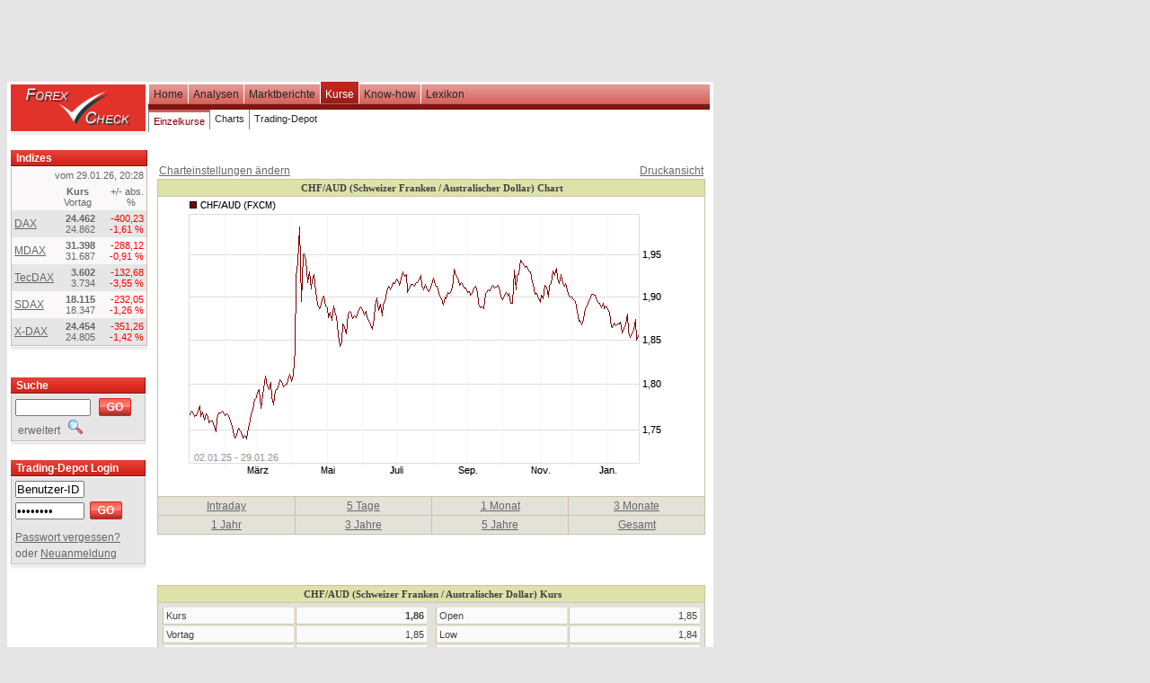

--- FILE ---
content_type: text/html; charset=UTF-8
request_url: https://forexcheck.de/kurse/einzelkurse.m?secu=300121
body_size: 10525
content:
<!DOCTYPE html PUBLIC "-//W3C//DTD XHTML 1.0 Transitional//EN" "http://www.w3.org/TR/xhtml1/DTD/xhtml1-transitional.dtd">
<html xmlns="http://www.w3.org/1999/xhtml" xml:lang="de" lang="de">
<head>
	<title>forexcheck</title>
	<meta http-equiv="Content-Type" content="text/html; charset=utf-8" />
	<link rel="alternate" type="application/rss+xml" title="forexcheck.de - Analysen" href="http://www.forexcheck.de/rss/analysen.rss2">
	<link rel="alternate" type="application/rss+xml" title="forexcheck.de - News" href="http://www.forexcheck.de/rss/news.rss2">
	<link rel="alternate" type="application/rss+xml" title="forexcheck.de - Marktberichte" href="http://www.forexcheck.de/rss/marktberichte.rss2">

	<meta name="verify-v1" content="qKc8fWanlHpEoTuXoIAoXjN9Bv7GZ6Nrkv556C2WyZE=" />
	<meta name="viewport" content="width=device-width, initial-scale=1.0" />
	<meta http-equiv="content-language" content="de,deutsch" />
	<meta http-equiv="generator" content="aktiencheck.de AG" />
	<meta http-equiv="reply-to" content="info@forexcheck.de" />
	<meta http-equiv="pragma" content="no-cache" />
	<meta http-equiv="expires" content="0" />
	<meta http-equiv="robots" content="index,follow" />
	<meta name="revisit-after" content="1 days" />
	<meta name="distribution" content="global" />
	<meta name="author" content="aktiencheck.de AG" />
	<meta name="publisher" content="aktiencheck.de AG" />
	<meta name="copyright" content="&copy; aktiencheck.de AG" />
	<meta name="abstract" content="forexcheck - News und Analysen für den Devisenhandel!" />
	<meta name="description" content="forexcheck - News und Analysen für den Devisenhandel!" />
	<meta name="keywords" content="FOREX, Devisen, Devisenhandel, Crossrates, FX, Währungen, Währung, News, Analysen, forexcheck, Empfehlungen,  Börsennachrichten, Analysten, Research, Investment, Börse, Börsenkurse, Kurse, Charts, Intraday, Marktberichte, Newsletter, Börseninformationen, Börsenhandel, Devisenhandel, Forexhandel, FX-Trading, Börsenbriefe, Börsenbrief, Empfehlungen, Euro, Dollar, Yen, Währungspaare, Devisenkurse, Devisenrechner, EUR/USD, USD/JPY, USD/GBP, EUR/GBP, Majors, kostenloses Demokonto, Börsentermine" />
	<meta name="dc.description" content="forexcheck - News und Analysen für den Devisenhandel!" />
	<meta name="dc.generator" content="aktiencheck.de AG" />
	<meta name="dc.publisher" content="aktiencheck.de AG" />
	<meta name="dc.format" content="text/html" />
	<meta name="dc.language" content="de,deutsch" />
	<meta name="dc.Identifier" content="http://www.forexcheck.de" />
	<meta name="dc.coverage" content="worldwide" />
	<meta name="dc.title" content="www.forexcheck.de - Devisen - Research - Handelsinformationen - Kurse" />
	<meta name="dc.creator.firm" content="aktiencheck.de AG" />
	<meta name="dc.creator.adress" content="http://www.forexcheck.de" />
	<meta name="dc.subject" content="FOREX, Devisen, Devisenhandel, Crossrates, FX, Währungen, Währung, News, Analysen, forexcheck, Empfehlungen,  Börsennachrichten, Analysten, Research, Investment, Börse, Börsenkurse, Kurse, Charts, Intraday, Marktberichte, Newsletter, Börseninformationen, Börsenhandel, Devisenhandel, Forexhandel, FX-Trading, Börsenbriefe, Börsenbrief, Empfehlungen, Euro, Dollar, Yen, Währungspaare, Devisenkurse, Devisenrechner, EUR/USD, USD/JPY, USD/GBP, EUR/GBP, Majors, kostenloses Demokonto, Börsentermine" />


	<link rel="stylesheet" type="text/css" href="/css/default.css" />
<script type="text/javascript" src="http://www.aktiencheck.de/js/jquery-1.6.2.min.js"></script>
<script type="text/javascript" src="http://www.aktiencheck.de/js/jquery.cookiesdirective.min.js"></script>
<script type="text/javascript">
	jQuery(document).ready(function($){
		$.cookiesDirective({
			privacyPolicyUri: '/home/datenschutz.m',
			explicitConsent: false,
			position : 'bottom',
			duration: 0,
			backgroundColor: '#e2332b',
			backgroundOpacity: '90',
			linkColor: '#ffffff'
		});
	});
</script>

	<script language="JavaScript" type="text/javascript">
		var kp_category_id = "Devisen";
	</script>
	<script type="text/javascript" src="https://d31bfnnwekbny6.cloudfront.net/customers/27579.min.js"></script>

<!-- Twitter conversion tracking base code -->
<script type="text/javascript">
!function(e,t,n,s,u,a){e.twq||(s=e.twq=function(){s.exe?s.exe.apply(s,arguments):s.queue.push(arguments);
},s.version='1.1',s.queue=[],u=t.createElement(n),u.async=!0,u.src='https://static.ads-twitter.com/uwt.js',
a=t.getElementsByTagName(n)[0],a.parentNode.insertBefore(u,a))}(window,document,'script');
twq('config','ozwyx');
</script>
<!-- End Twitter conversion tracking base code -->

</head>
<body>
	<div id="banner_big">
		<table border="0" cellpadding="0" cellspacing="0" width="776" style="height:90px">
			<tr>
				<td>
<!-- BEGIN ADITIONTAG fx - bigsize - rest -->
<script type="text/javascript" src="http://imagesrv.adition.com/js/adition.js"></script>
<script type="text/javascript" src="http://adfarm1.adition.com/js?wp_id=47849"></script>
<noscript><a href="http://adfarm1.adition.com/click?sid=47849&amp;ts=1769714926.6883" target="_blank">
<img src="http://adfarm1.adition.com/banner?sid=47849&amp;ts=1769714926.6883" border="0" alt="" /></a></noscript>
<!-- END ADITIONTAG -->
</td>
			</tr>
		</table>
	</div>

	<div id="content">
			<table border="0" cellpadding="0" cellspacing="0" width="767">
<tr>
	<td valign="top"><div class="logo_schatten"><a href="/"><img src="/images/logo.gif" class="logo" alt="ForexCheck" /></a></div></td>
	<td valign="top"><div id="main">
	<ul id="mainnav">
                                        <li >
					  <a href="/home/" class="first"  > 
					    Home
					  </a>
					</li>
                                        <li >
					  <a href="/analysen/Devisen.m"   > 
					    Analysen
					  </a>
					</li>
                                        <li >
					  <a href="/markt/Marktberichte.m"   > 
					    Marktberichte
					  </a>
					</li>
                                        <li class="selected">
					  <a href="/kurse/"   > 
					    Kurse
					  </a>
					</li>
                                        <li >
					  <a href="/knowhow/"   > 
					    Know-how
					  </a>
					</li>
                                        <li >
					  <a href="/lexikon/"   > 
					    Lexikon
					  </a>
					</li>
                                </ul>
                        </div>



                        <div id="sub">
				<ul id="subnav">
                                        <li class="selected">
                                          <a href="/kurse/einzelkurse.m" class="first" >Einzelkurse</a>
                                        </li>
                                        <li >
                                          <a href="/kurse/charts.m"  >Charts</a>
                                        </li>
                                        <li >
                                          <a href="/depot/"  >Trading-Depot</a>
                                        </li>
                                </ul>
                        </div>



                </td>
        </tr>
        </table>



		<br />
		<table border="0" cellpadding="0" cellspacing="0" width="760">
			<tr>
				<td valign="top">
					<table cellpadding="0" cellspacing="0" width="150">
	<tr>
		<td class="header">Indizes</td>
	</tr>
	<tr>
		<td><img src="/images/trans.gif" height="1" alt="" /></td>
	</tr>
	<tr>
		<td valign="top" class="kurs_content2">
			<table cellspacing="0" cellpadding="1" width="150">
				<tr style="background-color:#faf8f8">
					<td colspan="3" align="right" style="padding:3px">vom&nbsp;29.01.26,&nbsp;20:28</td>
				</tr>
				<tr style="background-color:#faf8f8">
					<td width="25%" align="left" style="padding:3px"></td>
					<td align="center" style="padding:3px">
						<strong>Kurs</strong><br />
						Vortag
					</td>
					<td style="padding:3px;text-align:right;">+/-&nbsp;abs.<br />%&nbsp;&nbsp;&nbsp;</td>
				</tr>


				<tr>
					<td style="padding:3px">
						<a href="/kurse/liste.m?secu=290">
							DAX
						</a>
					</td>
					<td align="right" style="padding:3px">
						<strong>24.462</strong><br />
						24.862
					</td>
					<td align="right" style="padding:3px">
						<span class="minus">
							-400,23
							<br />
							-1,61 %
						</span>
					</td>
				</tr>

				<tr style="background-color:#faf8f8">
					<td style="padding:3px">
						<a href="/kurse/liste.m?secu=3491">
							MDAX
						</a>
					</td>
					<td align="right" style="padding:3px">
						<strong>31.398</strong><br />
						31.687
					</td>
					<td align="right" style="padding:3px">
						<span class="minus">
							-288,12
							<br />
							-0,91 %
						</span>
					</td>
				</tr>

				<tr>
					<td style="padding:3px">
						<a href="/kurse/liste.m?secu=59794">
							TecDAX
						</a>
					</td>
					<td align="right" style="padding:3px">
						<strong>3.602</strong><br />
						3.734
					</td>
					<td align="right" style="padding:3px">
						<span class="minus">
							-132,68
							<br />
							-3,55 %
						</span>
					</td>
				</tr>

				<tr style="background-color:#faf8f8">
					<td style="padding:3px">
						<a href="/kurse/liste.m?secu=5847">
							SDAX
						</a>
					</td>
					<td align="right" style="padding:3px">
						<strong>18.115</strong><br />
						18.347
					</td>
					<td align="right" style="padding:3px">
						<span class="minus">
							-232,05
							<br />
							-1,26 %
						</span>
					</td>
				</tr>

				<tr>
					<td style="padding:3px">
						<a href="/kurse/liste.m?secu=868420">
							X-DAX
						</a>
					</td>
					<td align="right" style="padding:3px">
						<strong>24.454</strong><br />
						24.805
					</td>
					<td align="right" style="padding:3px">
						<span class="minus">
							-351,26
							<br />
							-1,42 %
						</span>
					</td>
				</tr>
			</table>
		</td>
	</tr>
	<tr>
		<td class="schatten_links"><img src="/images/trans.gif" alt="" height="7" /></td>
	</tr>
</table>



<br />
<div id="banner_small" style="text-align: center !important;">
        <div id="cl_button_rest" style="display: none"></div>
</div>
<br />
<script language="javascript">
  function set_target(objRadio,value) {
    objRadio.form.target=value;
  }
</script>

<table border="0" cellpadding="0" cellspacing="0" width="150">
<tbody>
	<tr>
		<td class="header" width="150">Suche</td>
	</tr>
	<tr>
		<td><img src="/images/trans.gif" alt="" width="1" height="1" /></td>
	</tr>
	<tr>
		<td class="kurs_content" valign="top">

		<form name="Abfrage" method="get" action="/suche.m" onsubmit="return Ziel()" target="_self">
		
		<table border="0" cellpadding="2" cellspacing="4">
		<tbody>
			<tr>
				<td class="left">
					<input type="text" name="suchbegriff" style="width:80px" maxlength="30" />
					&nbsp;
					<input value="GO" class="submit" type="submit" />
					<br />
					<a class="trigger" href="#" style="text-decoration: none;">
						&nbsp;erweitert	&nbsp;
						<img src="/images/icon-erweitertesuche.gif" width="16" height="20" border="0" align="bottom" alt="" />
					</a><br />
					<div class="accordion">
						<table border="0" cellpadding="2" cellspacing="4">
							<tr>
								<td class="left">
									<strong>nach Kursen</strong><br />
					
<input name="type" value="STK" type="radio" onclick="set_target(this,'_blank')" />
	&nbsp;Aktien<br />
<input name="type" value="FND" type="radio" onclick="set_target(this,'_blank')" />
	&nbsp;Fonds<br />
<input name="type" value="OPT+FUT" type="radio" onclick="set_target(this,'_blank')" />
	&nbsp;Optionen &amp; Futures<br />
<input name="type" value="WNT" type="radio" onclick="set_target(this,'_blank')" />
	&nbsp;Optionsscheine<br />
<input name="type" checked="checked" value="DEV" type="radio" onclick="set_target(this,'_self')" />
 &nbsp;W&auml;hrungen<br />
<input name="type" value="CER" type="radio" onclick="set_target(this,'_blank')" />
	&nbsp;Zertifikate<br />
					
								</td>
							</tr>
							<tr>
								<td class="left">
									<strong>nach Artikeln</strong><br />
				
									<input name="type" value="news_analysen" type="radio" />&nbsp;alle Artikel<br />
									<input name="type" value="analysen" type="radio" />&nbsp;nur Analysen<br />
									<input name="type" value="news" type="radio" />&nbsp;nur News<br />
									<input name="type" value="als_quelle" type="radio" />&nbsp;als Quelle
								</td>
							</tr>
						</table>
					</div>
				</td>
			</tr>
		</tbody></table>
		</form>
	</td>
</tr>
<tr>
	<td class="schatten_links"><img src="/images/trans.gif" alt="" height="7" /></td>

</tr>
</tbody></table>
<script type="text/javascript" src="/js/accordion.js"></script>
<script type="text/javascript">
/* <![CDATA[ */
	var stretchers = $$("div.accordion");
	stretchers.each(function(item)
	{
item.setStyles({"height": "0", "overflow": "hidden"});
	});
	window.onload = function()
	{
var triggers = $$("a.trigger");
var myAccordion = new Fx.Accordion(triggers, stretchers, {
	alwaysHide: true, opacity: false, start: false,
	onActive: function(trigger, i)
	{
trigger.addClassName("offen");
	},
	onBackground: function(trigger, i)
	{
trigger.removeClassName("offen");
	}
});
	};
/* ]]> */
</script>

<br />



<table border="0" cellpadding="0" cellspacing="0" width="150">
<tbody>
	<tr>
		<td class="header" width="150">Trading-Depot  
 Login
		</td>
	</tr>
    <tr>
   		<td><img src="/images/trans.gif" width="1" height="1" alt="" /></td>
   	</tr>
    <tr>
        <td valign="top" class="kurs_content">


			<form action="/user/dologin.m">
            	<table cellspacing="4" cellpadding="2" border="0"><tbody>
                	<tr>
                    	<td>
							<input type="hidden" name="USER_SITE" value="fx" />
							<input name="site" type="hidden" value="/kurse/einzelkurse.m?secu=300121" />
							<input name="ISACTION" type="hidden" value="go" />
                            <input type="text" name="DISPLAY_ID" size="8" onclick="this.value=''"  value="Benutzer-ID" />
						</td>
                    </tr>
                    <tr>
                        <td>
			                                <input type="hidden" name="ISPSP" />
                        			        <input type="hidden" name="ISPSS" />
			                                <input type="hidden" name="ISSE" />
							<input type="password" name="ISKW" size="8" onclick="this.value=''" value="Passwort" />&nbsp;
							<input type="submit" value="GO" class="submit" />
						</td>
                    </tr>
                    <tr>
						<td><img src="/images/trans.gif" width="1" height="1" alt="" /></td>
					</tr>
        		</tbody></table>
            </form>
			<table cellspacing="4" cellpadding="2" border="0">
			<tbody>
				<tr><td><a href="/user/config/mailregdata.m" title="Passwort anfordern">Passwort vergessen?</a></td></tr>
				<tr>
					<td>
						oder 
						<a href="/user/config/new.m" title="zur Neuanmeldung Trading-Depot">Neuanmeldung</a>
					</td>
				</tr>
			</tbody>
			</table>
		</td>
    </tr>
	<tr>
		<td class="schatten_links"><img src="/images/trans.gif" alt="" height="7" /></td>
	</tr>
</tbody>
</table>
<br />






				</td>
				<td style="width=11px;">
					<img src="/images/trans.gif" width="11" alt="" />
				</td>
				<td valign="top">
			<div id="billboard">
<!-- BEGIN billboard - rest  -->
<script type="text/javascript" src="http://adfarm1.adition.com/js?wp_id=473790"></script>
<noscript><a href="http://adfarm1.adition.com/click?sid=473790&ts=1769714926.68988" target="_blank">
<img src="http://adfarm1.adition.com/banner?sid=473790&ts=1769714926.68988" border="0"></a></noscript>
<!-- END -->
</div><br />
					


<table border="0" width="100%">
	<tr>
		<td>
			<a href="../kurse/chart.m?secu=300121">Charteinstellungen &auml;ndern</a>
		</td>
		<td style="text-align:right">
			<a href="/kurse/druck_kurs.m?secu=300121">Druckansicht</a>
		</td>
	</tr>
</table>

<table class="soft" cellpadding="0" cellspacing="0" width="100%">
	<colgroup>
		<col span="4" width="25%" />
	</colgroup>
<tbody>
	<tr>
		<th colspan="4">
        	CHF/AUD (Schweizer Franken / Australischer Dollar) Chart
		</th>
	</tr>

	<tr>
		<td colspan="4" style="text-align:center;background-color:white">
			<img src="/charts/_bigchart?secu=300121" alt="CHF/AUD (Schweizer Franken / Australischer Dollar) Chart" />
			<br />
		</td>
	</tr>

	<tr>
		<td class="sup" style="text-align:center">
			<a href="../kurse/chart.m?secu=300121&amp;t=intraday">Intraday</a>
		</td>
		<td class="sup" style="text-align:center">
			<a href="../kurse/chart.m?secu=300121&amp;t=week">5 Tage</a>
		</td>
		<td class="sup" style="text-align:center">
			<a href="../kurse/chart.m?secu=300121&amp;t=month">1 Monat</a>
		</td>
        <td class="sup" style="text-align:center">
        	<a href="../kurse/chart.m?secu=300121&amp;t=quarter">3 Monate</a>
        </td>
	</tr>
	<tr>
		<td class="sup" style="text-align:center"><a href="../kurse/chart.m?secu=300121&amp;t=year">1 Jahr</a></td>
		<td class="sup" style="text-align:center"><a href="../kurse/chart.m?secu=300121&amp;t=3years">3 Jahre</a></td>
		<td class="sup" style="text-align:center"><a href="../kurse/chart.m?secu=300121&amp;t=5years">5 Jahre</a></td>
		<td class="sup" style="text-align:center"><a href="../kurse/chart.m?secu=300121&amp;t=all">Gesamt</a></td>
	</tr>

</tbody>
</table>
<br />


<!-- BEGIN fx - listenunterbrecher - kurse -->
<script type="text/javascript" src="http://imagesrv.adition.com/js/adition.js"></script>
<script type="text/javascript" src="http://adfarm1.adition.com/js?wp_id=65082"></script>
<noscript><a href="http://adfarm1.adition.com/click?sid=65082&amp;ts=1769714926.72437" target="_blank">
<img src="http://adfarm1.adition.com/banner?sid=65082&amp;ts=1769714926.72437" border="0" alt="" /></a></noscript>
<!-- END ADITIONTAG -->

<br /><br />


<!-- BEGIN fx - textlink - kurse -->
<script type="text/javascript" src="http://imagesrv.adition.com/js/adition.js"></script>
<script type="text/javascript" src="http://adfarm1.adition.com/js?wp_id=65083"></script>
<!-- END ADITIONTAG -->


<br />

<div id="realpush">
<table class="soft" cellpadding="0" cellspacing="0" width="100%">
<tbody>
	<tr>
		<th><strong>CHF/AUD (Schweizer Franken / Australischer Dollar)</strong> Kurs</th>
	</tr>
	<tr>
		<td style="padding:0px">

			<table width="100%" cellpadding="0" cellspacing="0">
				<colgroup>
					<col width="50%" />
					<col width="50%" />
				</colgroup>
				<tbody>
				<tr>
					<td style="vertical-align:top;background-color:#e3e2da;border:0px">

						<table width="100%" cellpadding="1" cellspacing="2">
							<colgroup>
								<col width="50%" />
								<col width="50%" />
							</colgroup>
							<tbody>
							<tr>
								<td>Kurs</td>
								<td style="text-align:right">
									<strong>
										<span class="arp_300121@13_p_blink_format=price">
											1,86
										</span>
									</strong>
								</td>
							</tr>
							<tr>
								<td>Vortag</td>
								<td style="text-align:right">1,85</td>
							</tr>
							<tr>
								<td>Ver&auml;nderung</td>

								<td style="text-align:right">
<span class="plus arp_300121@13_p_base=1.84969_format=changerel">
	+0,29 %
</span>
								</td>
							</tr>
							<tr>
								<td>Datum/Zeit</td>
								<td style="text-align:right">
									<span class="arp_300121@13_t_format=timelong">
										29.01.26 20:28
									</span>
								</td>
							</tr>
							<tr>
								<td>B&ouml;rse</td>
								<td style="text-align:right">FXCM</td>
							</tr>
							</tbody>
						</table>

					</td>
					<td style="vertical-align:top;background-color:#e3e2da;border:0px">

						<table width="100%" cellpadding="1" cellspacing="2">
							<colgroup>
								<col width="50%" />
								<col width="50%" />
							</colgroup>
							<tbody>
							<tr>
								<td>Open</td>
								<td style="text-align:right">1,85</td>
							</tr>
							<tr>
								<td>Low</td>
								<td style="text-align:right">1,84</td>
							</tr>
							<tr>
								<td>High</td>
								<td style="text-align:right">1,87</td>
							</tr>
							<tr>
								<td>52W hoch</td>
								<td style="text-align:right">2,00</td>
							</tr>
							<tr>
								<td>52W tief</td>
								<td style="text-align:right">1,74</td>
							</tr>
						</tbody></table>

					</td>
				</tr>

				<tr>
					<td colspan="2" style="padding:2px;background-color:#e3e2da;border:0px">

<input type="button" onclick="push_button();" onmouseover="showstatus()" onmouseout="javascript:setTimeout('hidestatus()',3000);" value="Push starten" id="pushbutton" style="background-image:url(../images/button.gif);width:103px;height:20px;border:0px;cursor:pointer;color:white;font-family:Arial,sans-serif;font-size:12px;font-weight:bold;vertical-align:top;" />


					</td>
				</tr>
			</tbody></table>
		</td>
	</tr>
	<tr>
		<td>
			<br />
			<a href="../kurse/chart.m?secu=300121"> Chart</a>
			sowie



			<a href="../suche.m?type=news_analysen&amp;suchbegriff=CHF%2FAUD"> News und Analysen</a>
			zu diesem Wert!
		</td>
	</tr>
	<tr>
		<td>
       		<br />
&copy; 2026 <a href="http://www.forexcheck.de/home/impressum.m">forexcheck.de</a>. 
Bitte beachten Sie die <a href="disclaimer.m">Nutzungsbedingungen</a>.<br />



		</td>
	</tr>
</tbody></table>
</div>
<br />






<br />



<table width="610" cellpadding="0" cellspacing="0">
	<tr>
		<td class="header" style="width:560px">Devisenkurse</td>
		<td class="header2" style="width:*">
			<a href="/suche.m?type=DEV&amp;suchbegriff=" class="header">mehr</a>
		</td>
	</tr>
	<tr>
		<td colspan="2"><img src="/i/trans.gif" height="1" alt="" /></td>
	</tr>
	<tr>
		<td colspan="2" class="inhalt" style="background-color:#faf8f8">
			<div id="realpush1">
				<style>
	td .left { text-align: left; }
	td .right { text-align: right; }
</style>
<table cellspacing="1" cellpadding="1" width="600">
	<tr>
		<th style="text-align:left">
			<table border=0 align="left" cellpadding=0 cellspacing=0>
				<tr>
					<td rowspan=2 style="border-bottom:0px; font-weight:bold">						<nobr>							<a
								style="font-weight:bold"
								href="/kurse/einzelkurse.m?secu=300121&amp;sort=agname&amp;sort_d=asc">
								Name
							</a>
						</nobr>
					</td>
					<td valign="bottom" style="border-bottom:0px;padding-left: 5px">
						<a href="/kurse/einzelkurse.m?sort_d=asc&amp;sort=agname&amp;secu=300121">
							<img src="/images/up.gif" border="0"/>
						</a>
					</td>
				</tr>
				<tr align="top">
					<td style="border-bottom:0px; padding-left: 5px">
						<a href="/kurse/einzelkurse.m?sort=agname&amp;sort_d=desc&amp;secu=300121">
							<img src="/images/down.gif" border="0"/>
						</a>
					</td>
				</tr>
			</table>
		</th>
		<th style="text-align:right">
			<table border=0 align="right" cellpadding=0 cellspacing=0>
				<tr>
					<td rowspan=2 style="border-bottom:0px; font-weight:bold">						<nobr>							<a
								style="font-weight:bold"
								href="/kurse/einzelkurse.m?sort_d=desc&amp;sort=last&amp;secu=300121">
								Letzter
							</a>
						</nobr>
					</td>
					<td valign="bottom" style="border-bottom:0px;padding-left: 5px">
						<a href="/kurse/einzelkurse.m?secu=300121&amp;sort_d=asc&amp;sort=last">
							<img src="/images/up.gif" border="0"/>
						</a>
					</td>
				</tr>
				<tr align="top">
					<td style="border-bottom:0px; padding-left: 5px">
						<a href="/kurse/einzelkurse.m?secu=300121&amp;sort=last&amp;sort_d=desc">
							<img src="/images/down.gif" border="0"/>
						</a>
					</td>
				</tr>
			</table>
		</th>
		<th style="text-align:right">
			<table border=0 align="right" cellpadding=0 cellspacing=0>
				<tr>
					<td rowspan=2 style="border-bottom:0px; font-weight:bold">						<nobr>							<a
								style="font-weight:bold"
								href="/kurse/einzelkurse.m?sort_d=desc&amp;sort=change_rel&amp;secu=300121">
								Änderung
							</a>
						</nobr>
					</td>
					<td valign="bottom" style="border-bottom:0px;padding-left: 5px">
						<a href="/kurse/einzelkurse.m?secu=300121&amp;sort=change_rel&amp;sort_d=asc">
							<img src="/images/up.gif" border="0"/>
						</a>
					</td>
				</tr>
				<tr align="top">
					<td style="border-bottom:0px; padding-left: 5px">
						<a href="/kurse/einzelkurse.m?secu=300121&amp;sort_d=desc&amp;sort=change_rel">
							<img src="/images/down.gif" border="0"/>
						</a>
					</td>
				</tr>
			</table>
		</th>
		<th style="font-weight: bold; text-align:left">&nbsp;</th>
		<th style="text-align:right">
			<table border=0 align="right" cellpadding=0 cellspacing=0>
				<tr>
					<td rowspan=2 style="border-bottom:0px; font-weight:bold">						<nobr>							<a
								style="font-weight:bold"
								href="/kurse/einzelkurse.m?sort=close&amp;sort_d=desc&amp;secu=300121">
								Vortag
							</a>
						</nobr>
					</td>
					<td valign="bottom" style="border-bottom:0px;padding-left: 5px">
						<a href="/kurse/einzelkurse.m?sort_d=asc&amp;sort=close&amp;secu=300121">
							<img src="/images/up.gif" border="0"/>
						</a>
					</td>
				</tr>
				<tr align="top">
					<td style="border-bottom:0px; padding-left: 5px">
						<a href="/kurse/einzelkurse.m?sort_d=desc&amp;sort=close&amp;secu=300121">
							<img src="/images/down.gif" border="0"/>
						</a>
					</td>
				</tr>
			</table>
		</th>
		<th style="text-align:right">
			<table border=0 align="right" cellpadding=0 cellspacing=0>
				<tr>
					<td rowspan=2 style="border-bottom:0px; font-weight:bold">						<nobr>							<a
								style="font-weight:bold"
								href="/kurse/einzelkurse.m?sort=low&amp;sort_d=desc&amp;secu=300121">
								Tief
							</a>
						</nobr>
					</td>
					<td valign="bottom" style="border-bottom:0px;padding-left: 5px">
						<a href="/kurse/einzelkurse.m?sort_d=asc&amp;sort=low&amp;secu=300121">
							<img src="/images/up.gif" border="0"/>
						</a>
					</td>
				</tr>
				<tr align="top">
					<td style="border-bottom:0px; padding-left: 5px">
						<a href="/kurse/einzelkurse.m?sort=low&amp;sort_d=desc&amp;secu=300121">
							<img src="/images/down.gif" border="0"/>
						</a>
					</td>
				</tr>
			</table>
		</th>
		<th style="text-align:right">
			<table border=0 align="right" cellpadding=0 cellspacing=0>
				<tr>
					<td rowspan=2 style="border-bottom:0px; font-weight:bold">						<nobr>							<a
								style="font-weight:bold"
								href="/kurse/einzelkurse.m?secu=300121&amp;sort=high&amp;sort_d=desc">
								Hoch
							</a>
						</nobr>
					</td>
					<td valign="bottom" style="border-bottom:0px;padding-left: 5px">
						<a href="/kurse/einzelkurse.m?secu=300121&amp;sort=high&amp;sort_d=asc">
							<img src="/images/up.gif" border="0"/>
						</a>
					</td>
				</tr>
				<tr align="top">
					<td style="border-bottom:0px; padding-left: 5px">
						<a href="/kurse/einzelkurse.m?secu=300121&amp;sort_d=desc&amp;sort=high">
							<img src="/images/down.gif" border="0"/>
						</a>
					</td>
				</tr>
			</table>
		</th>
	</tr>
	<tr class="nachrichten_content3" style="height:22px;vertical-align:middle" >
			<td class="left  " style="padding-left:5px;padding-right:5px;">
				<a href="/kurse/einzelkurse.m?secu=102313128" title="AUD/CAD (Australischer Dollar / Kanadische Dollar)">AUD/CAD </a>
		</td>
			<td class="right" style="padding-left:5px;padding-right:5px;">
				0,95
		</td>
			<td class="right" style="padding-left:5px;padding-right:5px;">
				-0,56%
		</td>
			<td class="left" style="padding-left:5px;padding-right:5px;">
				<div style="width:33px;background-color:red">
					&nbsp;
				</div>
		</td>
			<td class="right" style="padding-left:5px;padding-right:5px;">
				0,95
		</td>
			<td class="right" style="padding-left:5px;padding-right:5px;">
				0,95
		</td>
			<td class="right" style="padding-left:5px;padding-right:5px;">
				0,96
		</td>
	</tr>
	<tr class="nachrichten_content4" style="height:22px;vertical-align:middle" >
			<td class="left  " style="padding-left:5px;padding-right:5px;">
				<a href="/kurse/einzelkurse.m?secu=101541179" title="GBP/CAD (Britische Pfund / Kanadische Dollar)">GBP/CAD </a>
		</td>
			<td class="right" style="padding-left:5px;padding-right:5px;">
				1,86
		</td>
			<td class="right" style="padding-left:5px;padding-right:5px;">
				-0,55%
		</td>
			<td class="left" style="padding-left:5px;padding-right:5px;">
				<div style="width:33px;background-color:red">
					&nbsp;
				</div>
		</td>
			<td class="right" style="padding-left:5px;padding-right:5px;">
				1,87
		</td>
			<td class="right" style="padding-left:5px;padding-right:5px;">
				1,86
		</td>
			<td class="right" style="padding-left:5px;padding-right:5px;">
				1,87
		</td>
	</tr>
	<tr class="nachrichten_content3" style="height:22px;vertical-align:middle" >
			<td class="left  " style="padding-left:5px;padding-right:5px;">
				<a href="/kurse/einzelkurse.m?secu=4643" title="USD/NOK (US-Dollar / Norwegische Krone)">USD/NOK </a>
		</td>
			<td class="right" style="padding-left:5px;padding-right:5px;">
				9,55
		</td>
			<td class="right" style="padding-left:5px;padding-right:5px;">
				-0,52%
		</td>
			<td class="left" style="padding-left:5px;padding-right:5px;">
				<div style="width:31px;background-color:red">
					&nbsp;
				</div>
		</td>
			<td class="right" style="padding-left:5px;padding-right:5px;">
				9,60
		</td>
			<td class="right" style="padding-left:5px;padding-right:5px;">
				9,49
		</td>
			<td class="right" style="padding-left:5px;padding-right:5px;">
				9,62
		</td>
	</tr>
	<tr class="nachrichten_content4" style="height:22px;vertical-align:middle" >
			<td class="left  " style="padding-left:5px;padding-right:5px;">
				<a href="/kurse/einzelkurse.m?secu=4438" title="EUR/NOK (Euro / Norwegische Kronen)">EUR/NOK </a>
		</td>
			<td class="right" style="padding-left:5px;padding-right:5px;">
				11,41
		</td>
			<td class="right" style="padding-left:5px;padding-right:5px;">
				-0,51%
		</td>
			<td class="left" style="padding-left:5px;padding-right:5px;">
				<div style="width:30px;background-color:red">
					&nbsp;
				</div>
		</td>
			<td class="right" style="padding-left:5px;padding-right:5px;">
				11,47
		</td>
			<td class="right" style="padding-left:5px;padding-right:5px;">
				11,36
		</td>
			<td class="right" style="padding-left:5px;padding-right:5px;">
				11,48
		</td>
	</tr>
	<tr class="nachrichten_content3" style="height:22px;vertical-align:middle" >
			<td class="left  " style="padding-left:5px;padding-right:5px;">
				<a href="/kurse/einzelkurse.m?secu=4435" title="EUR/CAD (Euro / Kanadische Dollar)">EUR/CAD </a>
		</td>
			<td class="right" style="padding-left:5px;padding-right:5px;">
				1,61
		</td>
			<td class="right" style="padding-left:5px;padding-right:5px;">
				-0,49%
		</td>
			<td class="left" style="padding-left:5px;padding-right:5px;">
				<div style="width:29px;background-color:red">
					&nbsp;
				</div>
		</td>
			<td class="right" style="padding-left:5px;padding-right:5px;">
				1,62
		</td>
			<td class="right" style="padding-left:5px;padding-right:5px;">
				1,61
		</td>
			<td class="right" style="padding-left:5px;padding-right:5px;">
				1,62
		</td>
	</tr>
	<tr class="nachrichten_content4" style="height:22px;vertical-align:middle" >
			<td class="left  " style="padding-left:5px;padding-right:5px;">
				<a href="/kurse/einzelkurse.m?secu=4635" title="USD/CAD (US Dollar / Kanadischer Dollar )">USD/CAD </a>
		</td>
			<td class="right" style="padding-left:5px;padding-right:5px;">
				1,35
		</td>
			<td class="right" style="padding-left:5px;padding-right:5px;">
				-0,49%
		</td>
			<td class="left" style="padding-left:5px;padding-right:5px;">
				<div style="width:29px;background-color:red">
					&nbsp;
				</div>
		</td>
			<td class="right" style="padding-left:5px;padding-right:5px;">
				1,36
		</td>
			<td class="right" style="padding-left:5px;padding-right:5px;">
				1,35
		</td>
			<td class="right" style="padding-left:5px;padding-right:5px;">
				1,36
		</td>
	</tr>
	<tr class="nachrichten_content3" style="height:22px;vertical-align:middle" >
			<td class="left  " style="padding-left:5px;padding-right:5px;">
				<a href="/kurse/einzelkurse.m?secu=101500586" title="GBP/CHF (Britische Pfund / Schweizer Franken)">GBP/CHF </a>
		</td>
			<td class="right" style="padding-left:5px;padding-right:5px;">
				1,06
		</td>
			<td class="right" style="padding-left:5px;padding-right:5px;">
				-0,34%
		</td>
			<td class="left" style="padding-left:5px;padding-right:5px;">
				<div style="width:20px;background-color:red">
					&nbsp;
				</div>
		</td>
			<td class="right" style="padding-left:5px;padding-right:5px;">
				1,06
		</td>
			<td class="right" style="padding-left:5px;padding-right:5px;">
				1,06
		</td>
			<td class="right" style="padding-left:5px;padding-right:5px;">
				1,06
		</td>
	</tr>
	<tr class="nachrichten_content4" style="height:22px;vertical-align:middle" >
			<td class="left  " style="padding-left:5px;padding-right:5px;">
				<a href="/kurse/einzelkurse.m?secu=4647" title="USD/CHF (US-Dollar / Schweizer Franken)">USD/CHF </a>
		</td>
			<td class="right" style="padding-left:5px;padding-right:5px;">
				0,77
		</td>
			<td class="right" style="padding-left:5px;padding-right:5px;">
				-0,31%
		</td>
			<td class="left" style="padding-left:5px;padding-right:5px;">
				<div style="width:18px;background-color:red">
					&nbsp;
				</div>
		</td>
			<td class="right" style="padding-left:5px;padding-right:5px;">
				0,77
		</td>
			<td class="right" style="padding-left:5px;padding-right:5px;">
				0,76
		</td>
			<td class="right" style="padding-left:5px;padding-right:5px;">
				0,77
		</td>
	</tr>
	<tr class="nachrichten_content3" style="height:22px;vertical-align:middle" >
			<td class="left  " style="padding-left:5px;padding-right:5px;">
				<a href="/kurse/einzelkurse.m?secu=4441" title="EUR/CHF (Euro / Schweizer Franken)">EUR/CHF </a>
		</td>
			<td class="right" style="padding-left:5px;padding-right:5px;">
				0,92
		</td>
			<td class="right" style="padding-left:5px;padding-right:5px;">
				-0,30%
		</td>
			<td class="left" style="padding-left:5px;padding-right:5px;">
				<div style="width:18px;background-color:red">
					&nbsp;
				</div>
		</td>
			<td class="right" style="padding-left:5px;padding-right:5px;">
				0,92
		</td>
			<td class="right" style="padding-left:5px;padding-right:5px;">
				0,92
		</td>
			<td class="right" style="padding-left:5px;padding-right:5px;">
				0,92
		</td>
	</tr>
	<tr class="nachrichten_content4" style="height:22px;vertical-align:middle" >
			<td class="left  " style="padding-left:5px;padding-right:5px;">
				<a href="/kurse/einzelkurse.m?secu=101500584" title="GBP/JPY (Britische Pfund / Japanischer Yen)">GBP/JPY </a>
		</td>
			<td class="right" style="padding-left:5px;padding-right:5px;">
				211,19
		</td>
			<td class="right" style="padding-left:5px;padding-right:5px;">
				-0,29%
		</td>
			<td class="left" style="padding-left:5px;padding-right:5px;">
				<div style="width:17px;background-color:red">
					&nbsp;
				</div>
		</td>
			<td class="right" style="padding-left:5px;padding-right:5px;">
				211,80
		</td>
			<td class="right" style="padding-left:5px;padding-right:5px;">
				210,08
		</td>
			<td class="right" style="padding-left:5px;padding-right:5px;">
				212,15
		</td>
	</tr>
	<tr class="nachrichten_content3" style="height:22px;vertical-align:middle" >
			<td class="left  " style="padding-left:5px;padding-right:5px;">
				<a href="/kurse/einzelkurse.m?secu=102313074" title="AUD/JPY (Australischer Dollar / Japanischer Yen)">AUD/JPY </a>
		</td>
			<td class="right" style="padding-left:5px;padding-right:5px;">
				107,67
		</td>
			<td class="right" style="padding-left:5px;padding-right:5px;">
				-0,29%
		</td>
			<td class="left" style="padding-left:5px;padding-right:5px;">
				<div style="width:17px;background-color:red">
					&nbsp;
				</div>
		</td>
			<td class="right" style="padding-left:5px;padding-right:5px;">
				107,99
		</td>
			<td class="right" style="padding-left:5px;padding-right:5px;">
				106,55
		</td>
			<td class="right" style="padding-left:5px;padding-right:5px;">
				108,55
		</td>
	</tr>
	<tr class="nachrichten_content4" style="height:22px;vertical-align:middle" >
			<td class="left  " style="padding-left:5px;padding-right:5px;">
				<a href="/kurse/einzelkurse.m?secu=102313093" title="AUD/CHF (Australischer Dollar / Schweizer Franken)">AUD/CHF </a>
		</td>
			<td class="right" style="padding-left:5px;padding-right:5px;">
				0,54
		</td>
			<td class="right" style="padding-left:5px;padding-right:5px;">
				-0,29%
		</td>
			<td class="left" style="padding-left:5px;padding-right:5px;">
				<div style="width:17px;background-color:red">
					&nbsp;
				</div>
		</td>
			<td class="right" style="padding-left:5px;padding-right:5px;">
				0,54
		</td>
			<td class="right" style="padding-left:5px;padding-right:5px;">
				0,54
		</td>
			<td class="right" style="padding-left:5px;padding-right:5px;">
				0,54
		</td>
	</tr>
	<tr class="nachrichten_content3" style="height:22px;vertical-align:middle" >
			<td class="left  " style="padding-left:5px;padding-right:5px;">
				<a href="/kurse/einzelkurse.m?secu=102313040" title="NZD/CAD (Neuseeland Dollar / Kanadische Dollar)">NZD/CAD </a>
		</td>
			<td class="right" style="padding-left:5px;padding-right:5px;">
				0,82
		</td>
			<td class="right" style="padding-left:5px;padding-right:5px;">
				-0,26%
		</td>
			<td class="left" style="padding-left:5px;padding-right:5px;">
				<div style="width:15px;background-color:red">
					&nbsp;
				</div>
		</td>
			<td class="right" style="padding-left:5px;padding-right:5px;">
				0,82
		</td>
			<td class="right" style="padding-left:5px;padding-right:5px;">
				0,82
		</td>
			<td class="right" style="padding-left:5px;padding-right:5px;">
				0,82
		</td>
	</tr>
	<tr class="nachrichten_content4" style="height:22px;vertical-align:middle" >
			<td class="left  " style="padding-left:5px;padding-right:5px;">
				<a href="/kurse/einzelkurse.m?secu=4648" title="USD/JPY (US-Dollar / Japanischer Yen)">USD/JPY </a>
		</td>
			<td class="right" style="padding-left:5px;padding-right:5px;">
				153,05
		</td>
			<td class="right" style="padding-left:5px;padding-right:5px;">
				-0,24%
		</td>
			<td class="left" style="padding-left:5px;padding-right:5px;">
				<div style="width:14px;background-color:red">
					&nbsp;
				</div>
		</td>
			<td class="right" style="padding-left:5px;padding-right:5px;">
				153,42
		</td>
			<td class="right" style="padding-left:5px;padding-right:5px;">
				152,77
		</td>
			<td class="right" style="padding-left:5px;padding-right:5px;">
				153,51
		</td>
	</tr>
	<tr class="nachrichten_content3" style="height:22px;vertical-align:middle" >
			<td class="left  " style="padding-left:5px;padding-right:5px;">
				<a href="/kurse/einzelkurse.m?secu=101541184" title="USD/SEK (US-Dollar / Schwedische Krone)">USD/SEK </a>
		</td>
			<td class="right" style="padding-left:5px;padding-right:5px;">
				8,81
		</td>
			<td class="right" style="padding-left:5px;padding-right:5px;">
				-0,24%
		</td>
			<td class="left" style="padding-left:5px;padding-right:5px;">
				<div style="width:14px;background-color:red">
					&nbsp;
				</div>
		</td>
			<td class="right" style="padding-left:5px;padding-right:5px;">
				8,84
		</td>
			<td class="right" style="padding-left:5px;padding-right:5px;">
				8,79
		</td>
			<td class="right" style="padding-left:5px;padding-right:5px;">
				8,88
		</td>
	</tr>
	<tr class="nachrichten_content4" style="height:22px;vertical-align:middle" >
			<td class="left  " style="padding-left:5px;padding-right:5px;">
				<a href="/kurse/einzelkurse.m?secu=102979995" title="JPY/CAD (Japanischer Yen / Kanadische Dollar)">JPY/CAD </a>
		</td>
			<td class="right" style="padding-left:5px;padding-right:5px;">
				0,0088
		</td>
			<td class="right" style="padding-left:5px;padding-right:5px;">
				-0,23%
		</td>
			<td class="left" style="padding-left:5px;padding-right:5px;">
				<div style="width:13px;background-color:red">
					&nbsp;
				</div>
		</td>
			<td class="right" style="padding-left:5px;padding-right:5px;">
				0,0088
		</td>
			<td class="right" style="padding-left:5px;padding-right:5px;">
				0,0088
		</td>
			<td class="right" style="padding-left:5px;padding-right:5px;">
				0,0089
		</td>
	</tr>
	<tr class="nachrichten_content3" style="height:22px;vertical-align:middle" >
			<td class="left  " style="padding-left:5px;padding-right:5px;">
				<a href="/kurse/einzelkurse.m?secu=4439" title="EUR/JPY (Euro / Japanischer Yen)">EUR/JPY </a>
		</td>
			<td class="right" style="padding-left:5px;padding-right:5px;">
				183,03
		</td>
			<td class="right" style="padding-left:5px;padding-right:5px;">
				-0,22%
		</td>
			<td class="left" style="padding-left:5px;padding-right:5px;">
				<div style="width:13px;background-color:red">
					&nbsp;
				</div>
		</td>
			<td class="right" style="padding-left:5px;padding-right:5px;">
				183,44
		</td>
			<td class="right" style="padding-left:5px;padding-right:5px;">
				182,13
		</td>
			<td class="right" style="padding-left:5px;padding-right:5px;">
				183,71
		</td>
	</tr>
	<tr class="nachrichten_content4" style="height:22px;vertical-align:middle" >
			<td class="left  " style="padding-left:5px;padding-right:5px;">
				<a href="/kurse/einzelkurse.m?secu=62558" title="EUR/SEK (Euro / Schwedische Krone)">EUR/SEK </a>
		</td>
			<td class="right" style="padding-left:5px;padding-right:5px;">
				10,54
		</td>
			<td class="right" style="padding-left:5px;padding-right:5px;">
				-0,22%
		</td>
			<td class="left" style="padding-left:5px;padding-right:5px;">
				<div style="width:13px;background-color:red">
					&nbsp;
				</div>
		</td>
			<td class="right" style="padding-left:5px;padding-right:5px;">
				10,56
		</td>
			<td class="right" style="padding-left:5px;padding-right:5px;">
				10,54
		</td>
			<td class="right" style="padding-left:5px;padding-right:5px;">
				10,59
		</td>
	</tr>
	<tr class="nachrichten_content3" style="height:22px;vertical-align:middle" >
			<td class="left  " style="padding-left:5px;padding-right:5px;">
				<a href="/kurse/einzelkurse.m?secu=102313065" title="CHF/CAD (Schweizer Franken / Kanadischer Dollar)">CHF/CAD </a>
		</td>
			<td class="right" style="padding-left:5px;padding-right:5px;">
				1,76
		</td>
			<td class="right" style="padding-left:5px;padding-right:5px;">
				-0,21%
		</td>
			<td class="left" style="padding-left:5px;padding-right:5px;">
				<div style="width:12px;background-color:red">
					&nbsp;
				</div>
		</td>
			<td class="right" style="padding-left:5px;padding-right:5px;">
				1,76
		</td>
			<td class="right" style="padding-left:5px;padding-right:5px;">
				1,76
		</td>
			<td class="right" style="padding-left:5px;padding-right:5px;">
				1,77
		</td>
	</tr>
	<tr class="nachrichten_content4" style="height:22px;vertical-align:middle" >
			<td class="left  " style="padding-left:5px;padding-right:5px;">
				<a href="/kurse/einzelkurse.m?secu=101541180" title="GBP/NZD (Britische Pfund / Neuseeland Dollar)">GBP/NZD </a>
		</td>
			<td class="right" style="padding-left:5px;padding-right:5px;">
				2,27
		</td>
			<td class="right" style="padding-left:5px;padding-right:5px;">
				-0,20%
		</td>
			<td class="left" style="padding-left:5px;padding-right:5px;">
				<div style="width:12px;background-color:red">
					&nbsp;
				</div>
		</td>
			<td class="right" style="padding-left:5px;padding-right:5px;">
				2,28
		</td>
			<td class="right" style="padding-left:5px;padding-right:5px;">
				2,27
		</td>
			<td class="right" style="padding-left:5px;padding-right:5px;">
				2,28
		</td>
	</tr>
	<tr class="nachrichten_content3" style="height:22px;vertical-align:middle" >
			<td class="left  " style="padding-left:5px;padding-right:5px;">
				<a href="/kurse/einzelkurse.m?secu=102313131" title="AUD/NZD (Australischer Dollar / Neuseeland Dollar)">AUD/NZD </a>
		</td>
			<td class="right" style="padding-left:5px;padding-right:5px;">
				1,16
		</td>
			<td class="right" style="padding-left:5px;padding-right:5px;">
				-0,20%
		</td>
			<td class="left" style="padding-left:5px;padding-right:5px;">
				<div style="width:12px;background-color:red">
					&nbsp;
				</div>
		</td>
			<td class="right" style="padding-left:5px;padding-right:5px;">
				1,16
		</td>
			<td class="right" style="padding-left:5px;padding-right:5px;">
				1,16
		</td>
			<td class="right" style="padding-left:5px;padding-right:5px;">
				1,16
		</td>
	</tr>
	<tr class="nachrichten_content4" style="height:22px;vertical-align:middle" >
			<td class="left  " style="padding-left:5px;padding-right:5px;">
				<a href="/kurse/einzelkurse.m?secu=102313031" title="MXN/USD (Mexikanischer Peso / US-Dollar)">MXN/USD </a>
		</td>
			<td class="right" style="padding-left:5px;padding-right:5px;">
				0,058
		</td>
			<td class="right" style="padding-left:5px;padding-right:5px;">
				-0,17%
		</td>
			<td class="left" style="padding-left:5px;padding-right:5px;">
				<div style="width:10px;background-color:red">
					&nbsp;
				</div>
		</td>
			<td class="right" style="padding-left:5px;padding-right:5px;">
				0,058
		</td>
			<td class="right" style="padding-left:5px;padding-right:5px;">
				0,058
		</td>
			<td class="right" style="padding-left:5px;padding-right:5px;">
				0,058
		</td>
	</tr>
	<tr class="nachrichten_content3" style="height:22px;vertical-align:middle" >
			<td class="left  " style="padding-left:5px;padding-right:5px;">
				<a href="/kurse/einzelkurse.m?secu=4440" title="EUR/NZD (Euro / Neuseeland-Dollar)">EUR/NZD </a>
		</td>
			<td class="right" style="padding-left:5px;padding-right:5px;">
				1,97
		</td>
			<td class="right" style="padding-left:5px;padding-right:5px;">
				-0,16%
		</td>
			<td class="left" style="padding-left:5px;padding-right:5px;">
				<div style="width:9px;background-color:red">
					&nbsp;
				</div>
		</td>
			<td class="right" style="padding-left:5px;padding-right:5px;">
				1,97
		</td>
			<td class="right" style="padding-left:5px;padding-right:5px;">
				1,97
		</td>
			<td class="right" style="padding-left:5px;padding-right:5px;">
				1,98
		</td>
	</tr>
	<tr class="nachrichten_content4" style="height:22px;vertical-align:middle" >
			<td class="left  " style="padding-left:5px;padding-right:5px;">
				<a href="/kurse/einzelkurse.m?secu=4642" title="USD/NZD (US-Dollar / Neuseeland-Dollar)">USD/NZD </a>
		</td>
			<td class="right" style="padding-left:5px;padding-right:5px;">
				1,65
		</td>
			<td class="right" style="padding-left:5px;padding-right:5px;">
				-0,16%
		</td>
			<td class="left" style="padding-left:5px;padding-right:5px;">
				<div style="width:9px;background-color:red">
					&nbsp;
				</div>
		</td>
			<td class="right" style="padding-left:5px;padding-right:5px;">
				1,65
		</td>
			<td class="right" style="padding-left:5px;padding-right:5px;">
				1,64
		</td>
			<td class="right" style="padding-left:5px;padding-right:5px;">
				1,66
		</td>
	</tr>
	<tr class="nachrichten_content3" style="height:22px;vertical-align:middle" >
			<td class="left  " style="padding-left:5px;padding-right:5px;">
				<a href="/kurse/einzelkurse.m?secu=102312955" title="NZD/JPY (Neuseeland Dollar / Japanischer Yen)">NZD/JPY </a>
		</td>
			<td class="right" style="padding-left:5px;padding-right:5px;">
				92,89
		</td>
			<td class="right" style="padding-left:5px;padding-right:5px;">
				-0,09%
		</td>
			<td class="left" style="padding-left:5px;padding-right:5px;">
				<div style="width:5px;background-color:red">
					&nbsp;
				</div>
		</td>
			<td class="right" style="padding-left:5px;padding-right:5px;">
				92,97
		</td>
			<td class="right" style="padding-left:5px;padding-right:5px;">
				92,06
		</td>
			<td class="right" style="padding-left:5px;padding-right:5px;">
				93,26
		</td>
	</tr>
	<tr class="nachrichten_content4" style="height:22px;vertical-align:middle" >
			<td class="left  " style="padding-left:5px;padding-right:5px;">
				<a href="/kurse/einzelkurse.m?secu=102313013" title="NZD/CHF (Neuseeland Dollar / Schweizer Franken)">NZD/CHF </a>
		</td>
			<td class="right" style="padding-left:5px;padding-right:5px;">
				0,47
		</td>
			<td class="right" style="padding-left:5px;padding-right:5px;">
				-0,09%
		</td>
			<td class="left" style="padding-left:5px;padding-right:5px;">
				<div style="width:5px;background-color:red">
					&nbsp;
				</div>
		</td>
			<td class="right" style="padding-left:5px;padding-right:5px;">
				0,47
		</td>
			<td class="right" style="padding-left:5px;padding-right:5px;">
				0,46
		</td>
			<td class="right" style="padding-left:5px;padding-right:5px;">
				0,47
		</td>
	</tr>
	<tr class="nachrichten_content3" style="height:22px;vertical-align:middle" >
			<td class="left  " style="padding-left:5px;padding-right:5px;">
				<a href="/kurse/einzelkurse.m?secu=124073" title="AUD/EUR (Australischer Dollar / Euro)">AUD/EUR </a>
		</td>
			<td class="right" style="padding-left:5px;padding-right:5px;">
				0,59
		</td>
			<td class="right" style="padding-left:5px;padding-right:5px;">
				-0,07%
		</td>
			<td class="left" style="padding-left:5px;padding-right:5px;">
				<div style="width:4px;background-color:red">
					&nbsp;
				</div>
		</td>
			<td class="right" style="padding-left:5px;padding-right:5px;">
				0,59
		</td>
			<td class="right" style="padding-left:5px;padding-right:5px;">
				0,58
		</td>
			<td class="right" style="padding-left:5px;padding-right:5px;">
				0,59
		</td>
	</tr>
	<tr class="nachrichten_content4" style="height:22px;vertical-align:middle" >
			<td class="left  " style="padding-left:5px;padding-right:5px;">
				<a href="/kurse/einzelkurse.m?secu=124065" title="GBP/EUR (Britische Pfund / Euro)">GBP/EUR </a>
		</td>
			<td class="right" style="padding-left:5px;padding-right:5px;">
				1,15
		</td>
			<td class="right" style="padding-left:5px;padding-right:5px;">
				-0,06%
		</td>
			<td class="left" style="padding-left:5px;padding-right:5px;">
				<div style="width:3px;background-color:red">
					&nbsp;
				</div>
		</td>
			<td class="right" style="padding-left:5px;padding-right:5px;">
				1,15
		</td>
			<td class="right" style="padding-left:5px;padding-right:5px;">
				1,15
		</td>
			<td class="right" style="padding-left:5px;padding-right:5px;">
				1,16
		</td>
	</tr>
	<tr class="nachrichten_content3" style="height:22px;vertical-align:middle" >
			<td class="left  " style="padding-left:5px;padding-right:5px;">
				<a href="/kurse/einzelkurse.m?secu=4650" title="AUD/USD (Australischer Dollar / US-Dollar)">AUD/USD </a>
		</td>
			<td class="right" style="padding-left:5px;padding-right:5px;">
				0,70
		</td>
			<td class="right" style="padding-left:5px;padding-right:5px;">
				-0,05%
		</td>
			<td class="left" style="padding-left:5px;padding-right:5px;">
				<div style="width:3px;background-color:red">
					&nbsp;
				</div>
		</td>
			<td class="right" style="padding-left:5px;padding-right:5px;">
				0,70
		</td>
			<td class="right" style="padding-left:5px;padding-right:5px;">
				0,70
		</td>
			<td class="right" style="padding-left:5px;padding-right:5px;">
				0,71
		</td>
	</tr>
	<tr class="nachrichten_content4" style="height:22px;vertical-align:middle" >
			<td class="left  " style="padding-left:5px;padding-right:5px;">
				<a href="/kurse/einzelkurse.m?secu=849965" title="TRY/EUR (Türkische Lira / Euro)">TRY/EUR </a>
		</td>
			<td class="right" style="padding-left:5px;padding-right:5px;">
				0,019
		</td>
			<td class="right" style="padding-left:5px;padding-right:5px;">
				-0,05%
		</td>
			<td class="left" style="padding-left:5px;padding-right:5px;">
				<div style="width:3px;background-color:red">
					&nbsp;
				</div>
		</td>
			<td class="right" style="padding-left:5px;padding-right:5px;">
				0,019
		</td>
			<td class="right" style="padding-left:5px;padding-right:5px;">
				0,019
		</td>
			<td class="right" style="padding-left:5px;padding-right:5px;">
				0,019
		</td>
	</tr>
	<tr class="nachrichten_content3" style="height:22px;vertical-align:middle" >
			<td class="left  " style="padding-left:5px;padding-right:5px;">
				<a href="/kurse/einzelkurse.m?secu=102979985" title="HKD/USD (Hongkong-Dollar / US-Dollar)">HKD/USD </a>
		</td>
			<td class="right" style="padding-left:5px;padding-right:5px;">
				0,13
		</td>
			<td class="right" style="padding-left:5px;padding-right:5px;">
				-0,05%
		</td>
			<td class="left" style="padding-left:5px;padding-right:5px;">
				<div style="width:3px;background-color:red">
					&nbsp;
				</div>
		</td>
			<td class="right" style="padding-left:5px;padding-right:5px;">
				0,13
		</td>
			<td class="right" style="padding-left:5px;padding-right:5px;">
				0,13
		</td>
			<td class="right" style="padding-left:5px;padding-right:5px;">
				0,13
		</td>
	</tr>
	<tr class="nachrichten_content4" style="height:22px;vertical-align:middle" >
			<td class="left  " style="padding-left:5px;padding-right:5px;">
				<a href="/kurse/einzelkurse.m?secu=4652" title="GBP/USD (Britische Pfund / US-Dollar)">GBP/USD </a>
		</td>
			<td class="right" style="padding-left:5px;padding-right:5px;">
				1,38
		</td>
			<td class="right" style="padding-left:5px;padding-right:5px;">
				-0,04%
		</td>
			<td class="left" style="padding-left:5px;padding-right:5px;">
				<div style="width:2px;background-color:red">
					&nbsp;
				</div>
		</td>
			<td class="right" style="padding-left:5px;padding-right:5px;">
				1,38
		</td>
			<td class="right" style="padding-left:5px;padding-right:5px;">
				1,37
		</td>
			<td class="right" style="padding-left:5px;padding-right:5px;">
				1,38
		</td>
	</tr>
	<tr class="nachrichten_content3" style="height:22px;vertical-align:middle" >
			<td class="left  " style="padding-left:5px;padding-right:5px;">
				<a href="/kurse/einzelkurse.m?secu=101541185" title="USD/TRY (US-Dollar / Türkische Lira)">USD/TRY </a>
		</td>
			<td class="right" style="padding-left:5px;padding-right:5px;">
				43,39
		</td>
			<td class="right" style="padding-left:5px;padding-right:5px;">
				-0,04%
		</td>
			<td class="left" style="padding-left:5px;padding-right:5px;">
				<div style="width:2px;background-color:red">
					&nbsp;
				</div>
		</td>
			<td class="right" style="padding-left:5px;padding-right:5px;">
				43,41
		</td>
			<td class="right" style="padding-left:5px;padding-right:5px;">
				43,39
		</td>
			<td class="right" style="padding-left:5px;padding-right:5px;">
				43,43
		</td>
	</tr>
	<tr class="nachrichten_content4" style="height:22px;vertical-align:middle" >
			<td class="left  " style="padding-left:5px;padding-right:5px;">
				<a href="/kurse/einzelkurse.m?secu=100277133" title="USD/ZAR (US-Dollar / Südafrikanischer Rand)">USD/ZAR </a>
		</td>
			<td class="right" style="padding-left:5px;padding-right:5px;">
				15,75
		</td>
			<td class="right" style="padding-left:5px;padding-right:5px;">
				-0,03%
		</td>
			<td class="left" style="padding-left:5px;padding-right:5px;">
				<div style="width:1px;background-color:red">
					&nbsp;
				</div>
		</td>
			<td class="right" style="padding-left:5px;padding-right:5px;">
				15,76
		</td>
			<td class="right" style="padding-left:5px;padding-right:5px;">
				15,64
		</td>
			<td class="right" style="padding-left:5px;padding-right:5px;">
				15,92
		</td>
	</tr>
	<tr class="nachrichten_content3" style="height:22px;vertical-align:middle" >
			<td class="left  " style="padding-left:5px;padding-right:5px;">
				<a href="/kurse/einzelkurse.m?secu=124068" title="USD/EUR (US-Dollar / Euro)">USD/EUR </a>
		</td>
			<td class="right" style="padding-left:5px;padding-right:5px;">
				0,84
		</td>
			<td class="right" style="padding-left:5px;padding-right:5px;">
				-0,02%
		</td>
			<td class="left" style="padding-left:5px;padding-right:5px;">
				<div style="width:1px;background-color:red">
					&nbsp;
				</div>
		</td>
			<td class="right" style="padding-left:5px;padding-right:5px;">
				0,84
		</td>
			<td class="right" style="padding-left:5px;padding-right:5px;">
				0,83
		</td>
			<td class="right" style="padding-left:5px;padding-right:5px;">
				0,84
		</td>
	</tr>
	<tr class="nachrichten_content4" style="height:22px;vertical-align:middle" >
			<td class="left  " style="padding-left:5px;padding-right:5px;">
				<a href="/kurse/einzelkurse.m?secu=101541181" title="GBP/AUD (Britische Pfund / Australischer Dollar)">GBP/AUD </a>
		</td>
			<td class="right" style="padding-left:5px;padding-right:5px;">
				1,96
		</td>
			<td class="right" style="padding-left:5px;padding-right:5px;">
				0,00%
		</td>
			<td class="left" style="padding-left:5px;padding-right:5px;">
				<div style="width:0px;background-color:green">
					&nbsp;
				</div>
		</td>
			<td class="right" style="padding-left:5px;padding-right:5px;">
				1,96
		</td>
			<td class="right" style="padding-left:5px;padding-right:5px;">
				1,95
		</td>
			<td class="right" style="padding-left:5px;padding-right:5px;">
				1,97
		</td>
	</tr>
	<tr class="nachrichten_content3" style="height:22px;vertical-align:middle" >
			<td class="left  " style="padding-left:5px;padding-right:5px;">
				<a href="/kurse/einzelkurse.m?secu=102312998" title="JPY/CHF (Japanischer Yen / Schweizer Franken)">JPY/CHF </a>
		</td>
			<td class="right" style="padding-left:5px;padding-right:5px;">
				0,0050
		</td>
			<td class="right" style="padding-left:5px;padding-right:5px;">
				0,00%
		</td>
			<td class="left" style="padding-left:5px;padding-right:5px;">
				<div style="width:0px;background-color:green">
					&nbsp;
				</div>
		</td>
			<td class="right" style="padding-left:5px;padding-right:5px;">
				0,0050
		</td>
			<td class="right" style="padding-left:5px;padding-right:5px;">
				0,0050
		</td>
			<td class="right" style="padding-left:5px;padding-right:5px;">
				0,0050
		</td>
	</tr>
	<tr class="nachrichten_content4" style="height:22px;vertical-align:middle" >
			<td class="left  " style="padding-left:5px;padding-right:5px;">
				<a href="/kurse/einzelkurse.m?secu=102313016" title="AUD/GBP (Australischer Dollar / Britische Pfund Sterling)">AUD/GBP </a>
		</td>
			<td class="right" style="padding-left:5px;padding-right:5px;">
				0,51
		</td>
			<td class="right" style="padding-left:5px;padding-right:5px;">
				0,00%
		</td>
			<td class="left" style="padding-left:5px;padding-right:5px;">
				<div style="width:0px;background-color:green">
					&nbsp;
				</div>
		</td>
			<td class="right" style="padding-left:5px;padding-right:5px;">
				0,51
		</td>
			<td class="right" style="padding-left:5px;padding-right:5px;">
				0,51
		</td>
			<td class="right" style="padding-left:5px;padding-right:5px;">
				0,51
		</td>
	</tr>
	<tr class="nachrichten_content3" style="height:22px;vertical-align:middle" >
			<td class="left  " style="padding-left:5px;padding-right:5px;">
				<a href="/kurse/einzelkurse.m?secu=102980008" title="TRY/USD (Türkische Lira / US-Dollar">TRY/USD (Türkische Lira / US-Dollar</a>
		</td>
			<td class="right" style="padding-left:5px;padding-right:5px;">
				0,023
		</td>
			<td class="right" style="padding-left:5px;padding-right:5px;">
				0,00%
		</td>
			<td class="left" style="padding-left:5px;padding-right:5px;">
				<div style="width:0px;background-color:green">
					&nbsp;
				</div>
		</td>
			<td class="right" style="padding-left:5px;padding-right:5px;">
				0,023
		</td>
			<td class="right" style="padding-left:5px;padding-right:5px;">
				0,023
		</td>
			<td class="right" style="padding-left:5px;padding-right:5px;">
				0,023
		</td>
	</tr>
	<tr class="nachrichten_content4" style="height:22px;vertical-align:middle" >
			<td class="left  " style="padding-left:5px;padding-right:5px;">
				<a href="/kurse/einzelkurse.m?secu=4633" title="EUR/USD (Euro / US-Dollar)">EUR/USD </a>
		</td>
			<td class="right" style="padding-left:5px;padding-right:5px;">
				1,20
		</td>
			<td class="right" style="padding-left:5px;padding-right:5px;">
				+0,02%
		</td>
			<td class="left" style="padding-left:5px;padding-right:5px;">
				<div style="width:1px;background-color:green">
					&nbsp;
				</div>
		</td>
			<td class="right" style="padding-left:5px;padding-right:5px;">
				1,20
		</td>
			<td class="right" style="padding-left:5px;padding-right:5px;">
				1,19
		</td>
			<td class="right" style="padding-left:5px;padding-right:5px;">
				1,20
		</td>
	</tr>
	<tr class="nachrichten_content3" style="height:22px;vertical-align:middle" >
			<td class="left  " style="padding-left:5px;padding-right:5px;">
				<a href="/kurse/einzelkurse.m?secu=102980020" title="ZAR/USD (Südafrikanischer Rand / US-Dollar)">ZAR/USD </a>
		</td>
			<td class="right" style="padding-left:5px;padding-right:5px;">
				0,063
		</td>
			<td class="right" style="padding-left:5px;padding-right:5px;">
				+0,02%
		</td>
			<td class="left" style="padding-left:5px;padding-right:5px;">
				<div style="width:1px;background-color:green">
					&nbsp;
				</div>
		</td>
			<td class="right" style="padding-left:5px;padding-right:5px;">
				0,063
		</td>
			<td class="right" style="padding-left:5px;padding-right:5px;">
				0,063
		</td>
			<td class="right" style="padding-left:5px;padding-right:5px;">
				0,064
		</td>
	</tr>
	<tr class="nachrichten_content4" style="height:22px;vertical-align:middle" >
			<td class="left  " style="padding-left:5px;padding-right:5px;">
				<a href="/kurse/einzelkurse.m?secu=124072" title="EUR/TRY (Euro / Türkische Lira)">EUR/TRY </a>
		</td>
			<td class="right" style="padding-left:5px;padding-right:5px;">
				52,02
		</td>
			<td class="right" style="padding-left:5px;padding-right:5px;">
				+0,04%
		</td>
			<td class="left" style="padding-left:5px;padding-right:5px;">
				<div style="width:2px;background-color:green">
					&nbsp;
				</div>
		</td>
			<td class="right" style="padding-left:5px;padding-right:5px;">
				52,00
		</td>
			<td class="right" style="padding-left:5px;padding-right:5px;">
				51,82
		</td>
			<td class="right" style="padding-left:5px;padding-right:5px;">
				52,19
		</td>
	</tr>
	<tr class="nachrichten_content3" style="height:22px;vertical-align:middle" >
			<td class="left  " style="padding-left:5px;padding-right:5px;">
				<a href="/kurse/einzelkurse.m?secu=102980010" title="USD/GBP (US-Dollar / Britische Pfund)">USD/GBP </a>
		</td>
			<td class="right" style="padding-left:5px;padding-right:5px;">
				0,72
		</td>
			<td class="right" style="padding-left:5px;padding-right:5px;">
				+0,04%
		</td>
			<td class="left" style="padding-left:5px;padding-right:5px;">
				<div style="width:2px;background-color:green">
					&nbsp;
				</div>
		</td>
			<td class="right" style="padding-left:5px;padding-right:5px;">
				0,72
		</td>
			<td class="right" style="padding-left:5px;padding-right:5px;">
				0,72
		</td>
			<td class="right" style="padding-left:5px;padding-right:5px;">
				0,73
		</td>
	</tr>
	<tr class="nachrichten_content4" style="height:22px;vertical-align:middle" >
			<td class="left  " style="padding-left:5px;padding-right:5px;">
				<a href="/kurse/einzelkurse.m?secu=4640" title="USD/HKD (US-Dollar / Hongkong-Dollar)">USD/HKD </a>
		</td>
			<td class="right" style="padding-left:5px;padding-right:5px;">
				7,81
		</td>
			<td class="right" style="padding-left:5px;padding-right:5px;">
				+0,05%
		</td>
			<td class="left" style="padding-left:5px;padding-right:5px;">
				<div style="width:3px;background-color:green">
					&nbsp;
				</div>
		</td>
			<td class="right" style="padding-left:5px;padding-right:5px;">
				7,80
		</td>
			<td class="right" style="padding-left:5px;padding-right:5px;">
				7,80
		</td>
			<td class="right" style="padding-left:5px;padding-right:5px;">
				7,81
		</td>
	</tr>
	<tr class="nachrichten_content3" style="height:22px;vertical-align:middle" >
			<td class="left  " style="padding-left:5px;padding-right:5px;">
				<a href="/kurse/einzelkurse.m?secu=102980009" title="USD/AUD (US-Dollar / Australischer Dollar)">USD/AUD </a>
		</td>
			<td class="right" style="padding-left:5px;padding-right:5px;">
				1,42
		</td>
			<td class="right" style="padding-left:5px;padding-right:5px;">
				+0,05%
		</td>
			<td class="left" style="padding-left:5px;padding-right:5px;">
				<div style="width:3px;background-color:green">
					&nbsp;
				</div>
		</td>
			<td class="right" style="padding-left:5px;padding-right:5px;">
				1,42
		</td>
			<td class="right" style="padding-left:5px;padding-right:5px;">
				1,41
		</td>
			<td class="right" style="padding-left:5px;padding-right:5px;">
				1,43
		</td>
	</tr>
	<tr class="nachrichten_content4" style="height:22px;vertical-align:middle" >
			<td class="left  " style="padding-left:5px;padding-right:5px;">
				<a href="/kurse/einzelkurse.m?secu=4443" title="EUR/GBP (Euro / Britische Pfund Sterling)">EUR/GBP </a>
		</td>
			<td class="right" style="padding-left:5px;padding-right:5px;">
				0,87
		</td>
			<td class="right" style="padding-left:5px;padding-right:5px;">
				+0,06%
		</td>
			<td class="left" style="padding-left:5px;padding-right:5px;">
				<div style="width:3px;background-color:green">
					&nbsp;
				</div>
		</td>
			<td class="right" style="padding-left:5px;padding-right:5px;">
				0,87
		</td>
			<td class="right" style="padding-left:5px;padding-right:5px;">
				0,87
		</td>
			<td class="right" style="padding-left:5px;padding-right:5px;">
				0,87
		</td>
	</tr>
	<tr class="nachrichten_content3" style="height:22px;vertical-align:middle" >
			<td class="left  " style="padding-left:5px;padding-right:5px;">
				<a href="/kurse/einzelkurse.m?secu=101500585" title="CHF/JPY (Schweizer Franken / Japanischer Yen)">CHF/JPY </a>
		</td>
			<td class="right" style="padding-left:5px;padding-right:5px;">
				199,74
		</td>
			<td class="right" style="padding-left:5px;padding-right:5px;">
				+0,06%
		</td>
			<td class="left" style="padding-left:5px;padding-right:5px;">
				<div style="width:3px;background-color:green">
					&nbsp;
				</div>
		</td>
			<td class="right" style="padding-left:5px;padding-right:5px;">
				199,63
		</td>
			<td class="right" style="padding-left:5px;padding-right:5px;">
				198,63
		</td>
			<td class="right" style="padding-left:5px;padding-right:5px;">
				200,10
		</td>
	</tr>
	<tr class="nachrichten_content4" style="height:22px;vertical-align:middle" >
			<td class="left  " style="padding-left:5px;padding-right:5px;">
				<a href="/kurse/einzelkurse.m?secu=4434" title="EUR/AUD (Euro / Australischer Dollar)">EUR/AUD </a>
		</td>
			<td class="right" style="padding-left:5px;padding-right:5px;">
				1,70
		</td>
			<td class="right" style="padding-left:5px;padding-right:5px;">
				+0,07%
		</td>
			<td class="left" style="padding-left:5px;padding-right:5px;">
				<div style="width:4px;background-color:green">
					&nbsp;
				</div>
		</td>
			<td class="right" style="padding-left:5px;padding-right:5px;">
				1,70
		</td>
			<td class="right" style="padding-left:5px;padding-right:5px;">
				1,69
		</td>
			<td class="right" style="padding-left:5px;padding-right:5px;">
				1,71
		</td>
	</tr>
	<tr class="nachrichten_content3" style="height:22px;vertical-align:middle" >
			<td class="left  " style="padding-left:5px;padding-right:5px;">
				<a href="/kurse/einzelkurse.m?secu=102313112" title="CHF/NZD (Schweizer Franken / Neuseeland Dollar)">CHF/NZD </a>
		</td>
			<td class="right" style="padding-left:5px;padding-right:5px;">
				2,15
		</td>
			<td class="right" style="padding-left:5px;padding-right:5px;">
				+0,09%
		</td>
			<td class="left" style="padding-left:5px;padding-right:5px;">
				<div style="width:5px;background-color:green">
					&nbsp;
				</div>
		</td>
			<td class="right" style="padding-left:5px;padding-right:5px;">
				2,15
		</td>
			<td class="right" style="padding-left:5px;padding-right:5px;">
				2,14
		</td>
			<td class="right" style="padding-left:5px;padding-right:5px;">
				2,16
		</td>
	</tr>
	<tr class="nachrichten_content4" style="height:22px;vertical-align:middle" >
			<td class="left  " style="padding-left:5px;padding-right:5px;">
				<a href="/kurse/einzelkurse.m?secu=102979998" title="JPY/NZD (Japanischer Yen / Neuseeland Dollar)">JPY/NZD </a>
		</td>
			<td class="right" style="padding-left:5px;padding-right:5px;">
				0,011
		</td>
			<td class="right" style="padding-left:5px;padding-right:5px;">
				+0,09%
		</td>
			<td class="left" style="padding-left:5px;padding-right:5px;">
				<div style="width:5px;background-color:green">
					&nbsp;
				</div>
		</td>
			<td class="right" style="padding-left:5px;padding-right:5px;">
				0,011
		</td>
			<td class="right" style="padding-left:5px;padding-right:5px;">
				0,011
		</td>
			<td class="right" style="padding-left:5px;padding-right:5px;">
				0,011
		</td>
	</tr>
	<tr class="nachrichten_content3" style="height:22px;vertical-align:middle" >
			<td class="left  " style="padding-left:5px;padding-right:5px;">
				<a href="/kurse/einzelkurse.m?secu=102313095" title="JPY/USD (Japanischer Yen / US-Dollar)">JPY/USD </a>
		</td>
			<td class="right" style="padding-left:5px;padding-right:5px;">
				0,0065
		</td>
			<td class="right" style="padding-left:5px;padding-right:5px;">
				+0,15%
		</td>
			<td class="left" style="padding-left:5px;padding-right:5px;">
				<div style="width:9px;background-color:green">
					&nbsp;
				</div>
		</td>
			<td class="right" style="padding-left:5px;padding-right:5px;">
				0,0065
		</td>
			<td class="right" style="padding-left:5px;padding-right:5px;">
				0,0065
		</td>
			<td class="right" style="padding-left:5px;padding-right:5px;">
				0,0066
		</td>
	</tr>
	<tr class="nachrichten_content4" style="height:22px;vertical-align:middle" >
			<td class="left  " style="padding-left:5px;padding-right:5px;">
				<a href="/kurse/einzelkurse.m?secu=100251525" title="NZD/EUR (Neuseeland-Dollar / Euro)">NZD/EUR </a>
		</td>
			<td class="right" style="padding-left:5px;padding-right:5px;">
				0,51
		</td>
			<td class="right" style="padding-left:5px;padding-right:5px;">
				+0,16%
		</td>
			<td class="left" style="padding-left:5px;padding-right:5px;">
				<div style="width:9px;background-color:green">
					&nbsp;
				</div>
		</td>
			<td class="right" style="padding-left:5px;padding-right:5px;">
				0,51
		</td>
			<td class="right" style="padding-left:5px;padding-right:5px;">
				0,51
		</td>
			<td class="right" style="padding-left:5px;padding-right:5px;">
				0,51
		</td>
	</tr>
</table>

			</div>
		</td>
	</tr>
	<tr>
		<td colspan="2" class="schatten_links"><img src="/i/trans.gif" height="7" alt="" /></td>
	</tr>
</table>

<script type="text/javascript" src="/js/ArivaPush2012.2.js"></script>

<script type="text/javascript">
	function getObject(name) {
		if(document.getElementById) {
			return document.getElementById(name);
		} else if (document.all) {
			return document.all[name];
		} else if(document.layers) {
			return document.layers[name];
		}
	}
	var ap = new ArivaPush({ 				domain:            'forexcheck.de'
				,https:             location.protocol.match(/https/) ? 1 : 0
				,optServerPort:     location.protocol.match(/https/) ? 443 : 8081 // previous push with 80, streaming with 8081
				,optServerLogin:   'arivaami'
				,optServerPrefix:  'streaming' // previous push with 80, streaming with 8081
				,optColorActive:   '#FFFFF0'
				,optColorPlus:     '#6A966A'
				,optColorMinus:    '#BC4D51'
				,optColorNeutral:  '#8E8E8E'

				,optColorChRelPos: '#060' // '#0FF'
				,optColorChRelNeg: '#C00' // '#00F'

	,optBlinkTime: 700
	,blink1_off: function(target) {
		if(typeof(target)===undefined) {/*console.log("undefined");*/return;}
		if(!target)                    {/*console.log("unset");console.log(target);*/return;}
		target['t'].style.backgroundColor = 'transparent';
	}
	,blink1_on: function(target,value) {
		if(typeof(target)===undefined) {/*console.log("undefined");*/return;}
		if(!target)                    {/*console.log("unset");console.log(target);*/return;}
		if(!target.lastValue)          {/*console.log("nolastValue");*/return;}
		var color = value > target.lastValue ? this.optColorPlus
			: value < target.lastValue ? this.optColorMinus
			: this.optColorNeutral
		;
		target['t'].style.backgroundColor = color;
		return true;
	}

	,blink2_off: function(target) {
		if(typeof(target)===undefined) {/*console.log("undefined");*/return;}
		if(!target)                    {/*console.log("unset");console.log(target);*/return;}
		target['t'].style.color = target.col || '#000000';
	}
	,blink2_on: function(target,value) {
		if(typeof(target)===undefined) {/*console.log("undefined");*/return;}
		if(!target)                    {/*console.log("unset");console.log(target);*/return;}
		if(!target.lastValue)          {/*console.log("nolastValue");*/return;}
		if(value == target.lastValue)   {/*console.log("noChange");*/return;}
		var color = value > target.lastValue ? this.optColorPlus
			: value < target.lastValue ? this.optColorMinus
			: ''
		;
		target['t'].style.color=color;
		return true;
	}



	,blink3_off: function(target) {
		if(typeof(target)===undefined) {/*console.log("undefined");*/return;}
		if(!target)                    {/*console.log("unset");console.log(target);*/return;}
		$(target['t']).css("font-weight","normal");
	}
	,blink3_on: function(target,value) {
		if(typeof(target)===undefined) {/*console.log("undefined");*/return;}
		if(!target)                    {/*console.log("unset");console.log(target);*/return;}
		if(!target.lastValue)          {/*console.log("nolastValue");*/return;}
		if(value == target.lastValue)   {/*console.log("noChange");*/return;}
		$(target['t']).css("font-weight","bold");
		return true;
	}


	,blink4_on: function(target,value) {
		var old_class   = $(target['t']).hasClass('upup')     ? 'upup'
			:         $(target['t']).hasClass('up')       ? 'up'
			:         $(target['t']).hasClass('nch')      ? 'nch'
			:         $(target['t']).hasClass('down')     ? 'down'
			:         $(target['t']).hasClass('downdown') ? 'downdown'
			:         undefined
		;
		if ( old_class!==undefined ) {
warn_debug ("computing new class for "+value, 4, 'PUSHCALLV');
			var new_class = new Format().class_chlvl( value );
			if (new_class!=old_class) {
warn_debug ("deleting old class "+old_class, 2, 'PUSHCALLV');
				$(target['t']).removeClass( old_class );
warn_debug ("setting new class "+new_class,  2, 'PUSHCALLV');
				$(target['t']).addClass(    new_class );
			}else{
warn_debug ("new class class "+new_class+" = "+old_class+" old class ==> no change",  3, 'PUSHCALLV');
			}
		}else{
warn_debug ("no upup up nch down downdown in "+$(target['t']).attr('class'),  4, 'PUSHCALLV');
		}


		old_class = $(target['t']).hasClass('ppos') ? 'ppos'
			:   $(target['t']).hasClass('pneg') ? 'pneg'
			:   $(target['t']).hasClass('pnch') ? 'pnch'
			:   undefined
		;
		if ( old_class!==undefined ) {
warn_debug ("computing new class for "+value, 4, 'PUSHCALLV');
			var new_class = new Format().class_chabs( value );
			if (new_class!=old_class) {
warn_debug ("deleting old class "+old_class,2, 'PUSHCALLV');
				$(target['t']).removeClass( old_class );
warn_debug ("setting new class "+new_class, 2, 'PUSHCALLV');
				$(target['t']).addClass(    new_class );
			}else{
warn_debug ("new class class "+new_class+" = "+old_class+" old class ==> no change",  3, 'PUSHCALLV');
			}
		}else{
warn_debug ("no ppos pneg pnch in "+$(target['t']).attr('class'),  4, 'PUSHCALLV');
		}
		return true;
	}
	,blink5_off: function(target) {
		if(typeof(target)===undefined) {/*console.log("undefined");*/return;}
		if(!target)                    {/*console.log("unset");console.log(target);*/return;}
		$(target['t']).css("font-weight","normal");
	}
	,blink5_on: function(target,value) {
		if(typeof(target)===undefined) {/*console.log("undefined");*/return;}
		if(!target)                    {/*console.log("unset");console.log(target);*/return;}
		if(!target.lastValue)          {/*console.log("nolastValue");*/return;}
		if(!value)          {/*console.log("nolastValue");*/return;}
		if(Math.abs(value - target.lastValue) < 0.01)   {/*console.log("noChange");*/return;}
		$(target['t']).css("font-weight","bold");
				var old_class   = $(target['t']).hasClass('upup')     ? 'upup'
			:         $(target['t']).hasClass('up')       ? 'up'
			:         $(target['t']).hasClass('nch')      ? 'nch'
			:         $(target['t']).hasClass('down')     ? 'down'
			:         $(target['t']).hasClass('downdown') ? 'downdown'
			:         undefined
		;
		if ( old_class!==undefined ) {
warn_debug ("computing new class for "+value, 4, 'PUSHCALLV');
			var new_class = new Format().class_chlvl( value );
			if (new_class!=old_class) {
warn_debug ("deleting old class "+old_class, 2, 'PUSHCALLV');
				$(target['t']).removeClass( old_class );
warn_debug ("setting new class "+new_class,  2, 'PUSHCALLV');
				$(target['t']).addClass(    new_class );
			}else{
warn_debug ("new class class "+new_class+" = "+old_class+" old class ==> no change",  3, 'PUSHCALLV');
			}
		}else{
warn_debug ("no upup up nch down downdown in "+$(target['t']).attr('class'),  4, 'PUSHCALLV');
		}


		old_class = $(target['t']).hasClass('ppos') ? 'ppos'
			:   $(target['t']).hasClass('pneg') ? 'pneg'
			:   $(target['t']).hasClass('pnch') ? 'pnch'
			:   undefined
		;
		if ( old_class!==undefined ) {
warn_debug ("computing new class for "+value, 4, 'PUSHCALLV');
			var new_class = new Format().class_chabs( value );
			if (new_class!=old_class) {
warn_debug ("deleting old class "+old_class,2, 'PUSHCALLV');
				$(target['t']).removeClass( old_class );
warn_debug ("setting new class "+new_class, 2, 'PUSHCALLV');
				$(target['t']).addClass(    new_class );
			}else{
warn_debug ("new class class "+new_class+" = "+old_class+" old class ==> no change",  3, 'PUSHCALLV');
			}
		}else{
warn_debug ("no ppos pneg pnch in "+$(target['t']).attr('class'),  4, 'PUSHCALLV');
		}
		return true;
	}
 });
	ap.arhpush_init(getObject('realpush1'));
</script>









<script type="text/javascript">
function getObject(name) {
  	if(document.getElementById) return document.getElementById(name);
  	else if(document.all) return document.all[name];
  	else if(document.layers) return document.layers[name];
}


	var ap = new ArivaPush({ 				domain:            'forexcheck.de'
				,https:             location.protocol.match(/https/) ? 1 : 0
				,optServerPort:     location.protocol.match(/https/) ? 443 : 8081 // previous push with 80, streaming with 8081
				,optServerLogin:   'arivaami'
				,optServerPrefix:  'streaming' // previous push with 80, streaming with 8081
				,optColorActive:   '#FFFFF0'
				,optColorPlus:     '#6A966A'
				,optColorMinus:    '#BC4D51'
				,optColorNeutral:  '#8E8E8E'

				,optColorChRelPos: '#060' // '#0FF'
				,optColorChRelNeg: '#C00' // '#00F'

	,optBlinkTime: 700
	,blink1_off: function(target) {
		if(typeof(target)===undefined) {/*console.log("undefined");*/return;}
		if(!target)                    {/*console.log("unset");console.log(target);*/return;}
		target['t'].style.backgroundColor = 'transparent';
	}
	,blink1_on: function(target,value) {
		if(typeof(target)===undefined) {/*console.log("undefined");*/return;}
		if(!target)                    {/*console.log("unset");console.log(target);*/return;}
		if(!target.lastValue)          {/*console.log("nolastValue");*/return;}
		var color = value > target.lastValue ? this.optColorPlus
			: value < target.lastValue ? this.optColorMinus
			: this.optColorNeutral
		;
		target['t'].style.backgroundColor = color;
		return true;
	}

	,blink2_off: function(target) {
		if(typeof(target)===undefined) {/*console.log("undefined");*/return;}
		if(!target)                    {/*console.log("unset");console.log(target);*/return;}
		target['t'].style.color = target.col || '#000000';
	}
	,blink2_on: function(target,value) {
		if(typeof(target)===undefined) {/*console.log("undefined");*/return;}
		if(!target)                    {/*console.log("unset");console.log(target);*/return;}
		if(!target.lastValue)          {/*console.log("nolastValue");*/return;}
		if(value == target.lastValue)   {/*console.log("noChange");*/return;}
		var color = value > target.lastValue ? this.optColorPlus
			: value < target.lastValue ? this.optColorMinus
			: ''
		;
		target['t'].style.color=color;
		return true;
	}



	,blink3_off: function(target) {
		if(typeof(target)===undefined) {/*console.log("undefined");*/return;}
		if(!target)                    {/*console.log("unset");console.log(target);*/return;}
		$(target['t']).css("font-weight","normal");
	}
	,blink3_on: function(target,value) {
		if(typeof(target)===undefined) {/*console.log("undefined");*/return;}
		if(!target)                    {/*console.log("unset");console.log(target);*/return;}
		if(!target.lastValue)          {/*console.log("nolastValue");*/return;}
		if(value == target.lastValue)   {/*console.log("noChange");*/return;}
		$(target['t']).css("font-weight","bold");
		return true;
	}


	,blink4_on: function(target,value) {
		var old_class   = $(target['t']).hasClass('upup')     ? 'upup'
			:         $(target['t']).hasClass('up')       ? 'up'
			:         $(target['t']).hasClass('nch')      ? 'nch'
			:         $(target['t']).hasClass('down')     ? 'down'
			:         $(target['t']).hasClass('downdown') ? 'downdown'
			:         undefined
		;
		if ( old_class!==undefined ) {
warn_debug ("computing new class for "+value, 4, 'PUSHCALLV');
			var new_class = new Format().class_chlvl( value );
			if (new_class!=old_class) {
warn_debug ("deleting old class "+old_class, 2, 'PUSHCALLV');
				$(target['t']).removeClass( old_class );
warn_debug ("setting new class "+new_class,  2, 'PUSHCALLV');
				$(target['t']).addClass(    new_class );
			}else{
warn_debug ("new class class "+new_class+" = "+old_class+" old class ==> no change",  3, 'PUSHCALLV');
			}
		}else{
warn_debug ("no upup up nch down downdown in "+$(target['t']).attr('class'),  4, 'PUSHCALLV');
		}


		old_class = $(target['t']).hasClass('ppos') ? 'ppos'
			:   $(target['t']).hasClass('pneg') ? 'pneg'
			:   $(target['t']).hasClass('pnch') ? 'pnch'
			:   undefined
		;
		if ( old_class!==undefined ) {
warn_debug ("computing new class for "+value, 4, 'PUSHCALLV');
			var new_class = new Format().class_chabs( value );
			if (new_class!=old_class) {
warn_debug ("deleting old class "+old_class,2, 'PUSHCALLV');
				$(target['t']).removeClass( old_class );
warn_debug ("setting new class "+new_class, 2, 'PUSHCALLV');
				$(target['t']).addClass(    new_class );
			}else{
warn_debug ("new class class "+new_class+" = "+old_class+" old class ==> no change",  3, 'PUSHCALLV');
			}
		}else{
warn_debug ("no ppos pneg pnch in "+$(target['t']).attr('class'),  4, 'PUSHCALLV');
		}
		return true;
	}
	,blink5_off: function(target) {
		if(typeof(target)===undefined) {/*console.log("undefined");*/return;}
		if(!target)                    {/*console.log("unset");console.log(target);*/return;}
		$(target['t']).css("font-weight","normal");
	}
	,blink5_on: function(target,value) {
		if(typeof(target)===undefined) {/*console.log("undefined");*/return;}
		if(!target)                    {/*console.log("unset");console.log(target);*/return;}
		if(!target.lastValue)          {/*console.log("nolastValue");*/return;}
		if(!value)          {/*console.log("nolastValue");*/return;}
		if(Math.abs(value - target.lastValue) < 0.01)   {/*console.log("noChange");*/return;}
		$(target['t']).css("font-weight","bold");
				var old_class   = $(target['t']).hasClass('upup')     ? 'upup'
			:         $(target['t']).hasClass('up')       ? 'up'
			:         $(target['t']).hasClass('nch')      ? 'nch'
			:         $(target['t']).hasClass('down')     ? 'down'
			:         $(target['t']).hasClass('downdown') ? 'downdown'
			:         undefined
		;
		if ( old_class!==undefined ) {
warn_debug ("computing new class for "+value, 4, 'PUSHCALLV');
			var new_class = new Format().class_chlvl( value );
			if (new_class!=old_class) {
warn_debug ("deleting old class "+old_class, 2, 'PUSHCALLV');
				$(target['t']).removeClass( old_class );
warn_debug ("setting new class "+new_class,  2, 'PUSHCALLV');
				$(target['t']).addClass(    new_class );
			}else{
warn_debug ("new class class "+new_class+" = "+old_class+" old class ==> no change",  3, 'PUSHCALLV');
			}
		}else{
warn_debug ("no upup up nch down downdown in "+$(target['t']).attr('class'),  4, 'PUSHCALLV');
		}


		old_class = $(target['t']).hasClass('ppos') ? 'ppos'
			:   $(target['t']).hasClass('pneg') ? 'pneg'
			:   $(target['t']).hasClass('pnch') ? 'pnch'
			:   undefined
		;
		if ( old_class!==undefined ) {
warn_debug ("computing new class for "+value, 4, 'PUSHCALLV');
			var new_class = new Format().class_chabs( value );
			if (new_class!=old_class) {
warn_debug ("deleting old class "+old_class,2, 'PUSHCALLV');
				$(target['t']).removeClass( old_class );
warn_debug ("setting new class "+new_class, 2, 'PUSHCALLV');
				$(target['t']).addClass(    new_class );
			}else{
warn_debug ("new class class "+new_class+" = "+old_class+" old class ==> no change",  3, 'PUSHCALLV');
			}
		}else{
warn_debug ("no ppos pneg pnch in "+$(target['t']).attr('class'),  4, 'PUSHCALLV');
		}
		return true;
	}
 });
/*	ap.arhpush_init(getObject('realpush'));
*/
</script>

				</td>


			</tr>

<tr>	<td colspan="2"></td><td>
	<div style="float: left;">
		<p>
			Copyright 2026 <a href="/home/impressum.m">forexcheck.de</a>,
			implementiert durch <a href="https://www.ariva.ag" target="_blank">ARIVA.DE AG</a>
		</p>
		</div>
				<div style="float:right; margin-left:10px;">
						<g:plusone size="medium" count="false"></g:plusone>
						<script type="text/javascript">
								window.___gcfg = {
										lang: 'de-DE'
								};

								(function() {
										var po = document.createElement('script'); po.type = 'text/javascript'; po.async = true;
										po.src = 'https://apis.google.com/js/plusone.js';
										var s = document.getElementsByTagName('script')[0]; s.parentNode.insertBefore(po, s);
								})();
						</script>
				</div>
				<div style="clear: both"></div>

<div align="center"> </div>
				</td>
				
			</tr>
			<tr>
				<td>&nbsp;</td>
				<td style="width:11px;"><img src="/images/trans.gif" width="11" alt="" /></td>
				<td>&nbsp;</td>
				
			</tr>
		</table>
	</div>

	<div id="skyscraper">
<!-- BEGIN ADITIONTAG fx - skyscraper - rest -->
<script type="text/javascript" src="http://imagesrv.adition.com/js/adition.js"></script>
<script type="text/javascript" src="http://adfarm1.adition.com/js?wp_id=47853"></script>
<noscript><a href="http://adfarm1.adition.com/click?sid=47853&amp;ts=1769714926.85052" target="_blank">
<img src="http://adfarm1.adition.com/banner?sid=47853&amp;ts=1769714926.85052" border="0" alt="" /></a></noscript>
<!-- END ADITIONTAG -->

</div>


<!-- BEGIN ADITIONTAG fx - popup/layer - rest -->
<script type="text/javascript" src="http://imagesrv.adition.com/js/adition.js"></script>
<script type="text/javascript" src="http://adfarm1.adition.com/js?wp_id=47873"></script>
<noscript><a href="http://adfarm1.adition.com/click?sid=47873&amp;ts=1769714926.85056" target="_blank">
<img src="http://adfarm1.adition.com/banner?sid=47873&amp;ts=1769714926.85056" border="0" alt="" /></a></noscript>
<!-- END ADITIONTAG -->



	<div id="PseudoAd_contentad_rest" style="display:none">


		
<!-- BEGIN ADITIONTAG fx - contentad - rest -->
<script type="text/javascript" src="http://imagesrv.adition.com/js/adition.js"></script>
<script type="text/javascript" src="http://adfarm1.adition.com/js?wp_id=47856"></script>
<noscript><a href="http://adfarm1.adition.com/click?sid=47856&amp;ts=1769714926.85059" target="_blank">
<img src="http://adfarm1.adition.com/banner?sid=47856&amp;ts=1769714926.85059" border="0" alt="" /></a></noscript>
<!-- END ADITIONTAG -->

	</div>

<script type="text/javascript">
/* <![CDATA[ */
var ca = document.getElementById("contentad_rest");
if(ca) {
	ca.style.display = "block";
	var pa = document.getElementById("PseudoAd_contentad_rest");
	ca.innerHTML = pa.innerHTML;
}
/* ]]> */
</script>


	<div id="PseudoAd_cl_button_rest" style="display:none">


		
<div align="center">
<!-- BEGIN ADITIONTAG fx - button - rest -->
<script type="text/javascript" src="http://imagesrv.adition.com/js/adition.js"></script>
<script type="text/javascript" src="http://adfarm1.adition.com/js?wp_id=47862"></script>
<noscript><a href="http://adfarm1.adition.com/click?sid=47862&amp;ts=1769714926.85063" target="_blank">
<img src="http://adfarm1.adition.com/banner?sid=47862&amp;ts=>% $timestamp %>" border="0" alt="" /></a></noscript>
<!-- END ADITIONTAG -->
</div>

	</div>

<script type="text/javascript">
/* <![CDATA[ */
var ca = document.getElementById("cl_button_rest");
if(ca) {
	ca.style.display = "block";
	var pa = document.getElementById("PseudoAd_cl_button_rest");
	ca.innerHTML = pa.innerHTML;
}
/* ]]> */
</script>


	<div id="PseudoAd_button2_cl_rest" style="display:none">


		
<!-- BEGIN ADITIONTAG fx - button2 - rest -->
<script type="text/javascript" src="http://imagesrv.adition.com/js/adition.js"></script>
<script type="text/javascript" src="http://adfarm1.adition.com/js?wp_id=47865"></script>
<noscript><a href="http://adfarm1.adition.com/click?sid=47865&amp;ts=1769714926.85065" target="_blank">
<img src="http://adfarm1.adition.com/banner?sid=47865&amp;ts=1769714926.85065" border="0" alt="" /></a></noscript>
<!-- END ADITIONTAG -->

	</div>

<script type="text/javascript">
/* <![CDATA[ */
var ca = document.getElementById("button2_cl_rest");
if(ca) {
	ca.style.display = "block";
	var pa = document.getElementById("PseudoAd_button2_cl_rest");
	ca.innerHTML = pa.innerHTML;
}
/* ]]> */
</script>


	<div id="PseudoAd_button2_cl_kurse" style="display:none">


		
<!-- BEGIN ac - button cl2 - kurse -->
<script type="text/javascript" src="http://imagesrv.adition.com/js/adition.js"></script>
<script type="text/javascript" src="http://adfarm1.adition.com/js?wp_id=10004"></script>
<noscript><a href="http://adfarm1.adition.com/click?sid=10004&amp;ts=1769714926.85068" target="_blank">
<img src="http://adfarm1.adition.com/banner?sid=10004&amp;ts=1769714926.85068" border="0" alt="" /></a></noscript>
<!-- END ADITIONTAG -->


	</div>

<script type="text/javascript">
/* <![CDATA[ */
var ca = document.getElementById("button2_cl_kurse");
if(ca) {
	ca.style.display = "block";
	var pa = document.getElementById("PseudoAd_button2_cl_kurse");
	ca.innerHTML = pa.innerHTML;
}
/* ]]> */
</script>





<!-- Global site tag (gtag.js) - Google Analytics -->
<script async src="https://www.googletagmanager.com/gtag/js?id=UA-17298921-6"></script>
<script>
  window.dataLayer = window.dataLayer || [];
  function gtag(){dataLayer.push(arguments);}
  gtag('js', new Date());

  gtag('config', 'UA-17298921-6', {'anonymize_ip': true});
</script>



</body>
</html>








--- FILE ---
content_type: text/html; charset=utf-8
request_url: https://accounts.google.com/o/oauth2/postmessageRelay?parent=https%3A%2F%2Fforexcheck.de&jsh=m%3B%2F_%2Fscs%2Fabc-static%2F_%2Fjs%2Fk%3Dgapi.lb.en.2kN9-TZiXrM.O%2Fd%3D1%2Frs%3DAHpOoo_B4hu0FeWRuWHfxnZ3V0WubwN7Qw%2Fm%3D__features__
body_size: 161
content:
<!DOCTYPE html><html><head><title></title><meta http-equiv="content-type" content="text/html; charset=utf-8"><meta http-equiv="X-UA-Compatible" content="IE=edge"><meta name="viewport" content="width=device-width, initial-scale=1, minimum-scale=1, maximum-scale=1, user-scalable=0"><script src='https://ssl.gstatic.com/accounts/o/2580342461-postmessagerelay.js' nonce="dsjKq88H7dC5vyTqKbLesQ"></script></head><body><script type="text/javascript" src="https://apis.google.com/js/rpc:shindig_random.js?onload=init" nonce="dsjKq88H7dC5vyTqKbLesQ"></script></body></html>

--- FILE ---
content_type: text/css
request_url: https://forexcheck.de/css/default.css
body_size: 2602
content:
*
{
	margin: 0;
	padding: 0;
}
html,body
{
	height: 100%;
	min-height: 100%;
}
body
{
	margin: 0 0 0 8px;
	padding: 0;
	background: #E5E5E5;
	font: normal 12px Arial, sans-serif;
	color: #666;
}
img
{
	border: 0;
}
a:link, a:visited, a:active, a:hover
{
	font: normal 12px Arial, sans-serif;
	text-decoration: underline;
	color: #666;
}
#banner_big
{
	width: 785px;
	margin: 0 0 1px 0;
	text-align: center;
}
#banner_big table
{
	margin: auto;
}
#skyscraper
{
	float: left;
	margin-left: 1px;
}
#banner_small
{
	text-align: center;
	margin-left: 0px;
}
.banner_small
{
	text-align: center;
	margin-left: 0px;
}

#banner_text
{
	float: left;
	margin-right: 10px;
	margin-top: 14px;
	margin-bottom: 7px;
	background: #fff;
}
#button
{
	background: #E4E2D4;
}
.contentad
{
	background: #fff;
}
#wallpaper_css
{
	display:none;
	visibility: hidden !important;
}
#content
{
	float: left;
	border-left: 4px solid #fff;
	border-right: 4px solid #fff;
	border-bottom: 4px solid #fff;
/* ***	width: 768px; */
	width: 778px;
	bottom: 0;
	background: #fff;
	background-color: #fff;
	min-height: 100%;
}
#content .logo
{
	border-top: 3px solid #fff;
}
#content .logo_schatten
{
	height: 62px;
	background: url(/images/schatten-linke-spalte.gif) repeat-x left bottom;
	border-right: 3px solid #fff;
}
div#main
{
	height: 25px;
}
ul#mainnav
{
	width: 625px;
/* ***	width: 615px; */
	height: 26px;
	border-bottom: 1px solid #590F0C;
	margin: 0;
	padding: 3px 0 0;
	background: url(/images/bg-navigation.gif) repeat-x center top;
}
/* nur fuer den ie \*/ * html ul#mainnav { height: 21px; }/* ende */

ul#mainnav li,ul#subnav li
{
	display: inline;
	list-style-type: none;
	margin: 0;
	padding: 0;
	text-align: center;
}
ul#mainnav li a:link.first,ul#mainnav li a:visited.first,ul#mainnav li a:active.first,ul#mainnav li a:hover.first,ul#subnav li a:link.first,ul#subnav li a:visited.first,ul#subnav li a:active.first,ul#subnav li a:hover.first
{
	margin-left: 7x;
}
ul#mainnav li a:link.last,ul#mainnav li a:visited.last,ul#mainnav li a:active.last,ul#mainnav li a:hover.last
{
	border-right: 1px solid #fff;
}
ul#mainnav a:link,ul#mainnav a:visited
{
	float: left;
	font: normal 12px Arial, sans-serif;
	text-decoration: none;
	color: #282525;
	border: none;
	border-left: 1px solid #fff;
	padding: 4px 5px 3px 5px;
	text-align: center;
}
ul#mainnav a:hover, ul#mainnav a:active
{
	color: #fff;
	background: url(/images/bg-navmouseover.gif) repeat-x center top;
	padding: 7px 5px 3px 5px;
	position: relative;
	margin-top: -3px
}
ul#mainnav li.selected a:link,ul#mainnav li.selected a:visited,ul#mainnav li.selected a:active,ul#mainnav li.selected a:hover
{
	position: relative;
	color: #fff;
	background: url(/images/bg-navaktiv.gif) repeat-x;
	margin-top: -3px;
	padding: 7px 5px 3px 5px;
}
div#sub
{
	height: 27px;
}
ul#subnav
{
        width: 625px;
/***	width: 615px; */
	height: 24px;
	border-top: 6px solid #7F1612;
	margin: 0;
	padding: 0;
}
ul#subnav a:link,ul#subnav a:visited
{
	text-align: center;
	float: left;
	font: normal 11px Arial, sans-serif;
	text-decoration: none;
	color: #282525;
	border: none;
	border-left: 1px solid #808184;
	padding: 4px 5px 6px 5px;
}
ul#subnav a:hover
{
	text-align: center;
	color: #7F0000;
	padding: 4px 5px 6px 5px;
}
ul#subnav li.selected a:link,ul#subnav li.selected a:visited,ul#subnav li.selected a:active,ul#subnav li.selected a:hover
{
	text-align: center;
	color: #7F0000;
	border-top: 3px solid #cc6363;
	padding: 4px 5px 6px 5px;
}
#blank
{
	height: 24px;
}
.header
{
	font: bold 12px Arial, sans-serif;
	color: #fff;
	height: 18px;
	line-height: 18px;
	padding-left: 6px;
	background: url(/images/bg-boxheader.gif) no-repeat right;
}
.header_breit
{
	font: bold 12px Arial, sans-serif;
	color: #fff;
	height: 36px;
	line-height: 18px;
	padding-left: 6px;
	background: url(/images/bg-boxheader_breit.gif) no-repeat right;
}
.header2
{
	font: bold 12px Arial, sans-serif;
	color: #fff;
	height: 18px;
	padding-right: 6px;
	text-align: right;
	background: url(/images/bg-boxheader.gif) no-repeat right;
}
.header3
{
	font: bold 12px Arial, sans-serif;
	color: #023B18;
	height: 17px;
	padding-left: 6px;
	background: #A9E336;
}
td.header4
{
	font: bold 12px Arial, sans-serif;
	color: #fff;
	border-bottom: 1px solid #035424;
	border-right: 1px solid #035424;
	height: 17px;
	background: #004E29;
}
.header_charts
{
	font: bold 11px Arial, sans-serif;
}
.header_news
{
	font: bold 12px Arial, sans-serif;
	color: #fff;
	height: 18px;
	line-height: 18px;
	padding-left: 6px;
	background: url(/images/bg-boxheader.gif) no-repeat left;
}
.header_news2
{
	font: bold 12px Arial, sans-serif;
	color: #000;
	height: 18px;
	width: 80px
	line-height: 18px;
	padding-left: 6px;
	background: url(/images/bg-boxheader2.gif) no-repeat right;
}
a.header:link, a.header:visited, a.header:hover, a.header:active
{
	color: #fff;
	background: transparent;
	text-decoration: none;
	font-weight: 700
}
a.header_news:link, a.header_news:visited, a.header_news:hover, a.header_news:active
{
	color: #fff;
	background: transparent;
	text-decoration: none;
	font-weight: 700
}
a.header_news2:link, a.header_news2:visited, a.header_news2:active
{
	color: #000;
	background: transparent;
	text-decoration: none;
	font-weight: 700
}
a.header_news2:hover
{
	background: transparent;
	color: #DF2A20;
	text-decoration: none;
	font-weight: 700
}
.schatten
{
	background: url(/images/schatten-content.gif) repeat-x left;
}
.schatten_links
{
	background: url(/images/schatten-linke-spalte.gif) repeat-x left;
}
.kurs_content
{
	border-bottom: 1px solid #ccb9b8;
	border-right: 1px solid #ccb9b8;
	border-left: 1px solid #ccb9b8;
	background: #E6E6E6;
	font: normal 12px Arial, sans-serif;
	color: #666;
}
.kurs_content2
{
	border-bottom: 1px solid #ccb9b8;
	border-right: 1px solid #ccb9b8;
	border-left: 1px solid #ccb9b8;
	background: #E6E6E6;
	font: normal 11px Arial, sans-serif;
	color: #666;
}
.nachrichten_content
{
	border-bottom: 1px solid #ccb9b8;
	border-right: 1px solid #ccb9b8;
	border-left: 1px solid #ccb9b8;
	background: #F8F8F6;
	font: normal 12px/130% Arial, sans-serif;
	color: #404040;
}
.nachrichten_content2
{
	font: normal 11px/110% Arial, sans-serif;
	color: #404040;
}
.nachrichten_content3
{
	font: normal 12px/130% Arial, sans-serif;
	padding: 5px;
	background: #faf8f8;
	color: #404040;
}
.nachrichten_content4
{
	background: #f3eeee;
	padding: 5px;
	color: #404040;
}
.nachrichten_content5
{
	font: normal 11px Arial, sans-serif;
	padding: 5px;
	color: #404040;
}
.nachrichten_content6
{
	background: #E3E2DA;
	padding: 5px;
	color: #404040;
	font: normal 11px Arial, sans-serif;
}
.nachrichten_content6 a, .nachrichten_content5 a, .nachrichten_content6 a:hover, .nachrichten_content5 a:hover
{
	font: normal 11px Arial, sans-serif;
}

.tools_content
{
	border-bottom: 1px solid #ccb9b8; border-right: 1px solid #ccb9b8; border-left: 1px solid #ccb9b8;
	background: #F8F8F6; color: #404040;
	font: normal 12px Arial, sans-serif;
}

.rest_content
{
	padding: 0px 5px 0px 5px;
}
.chart
{
	font: normal 11px Arial, sans-serif;
}
a.content:link, a.content:visited, a.content:hover, a.content:active
{
	color: #404040;
}
.submit
{
	background: url(/images/button-go.gif) no-repeat;
	height: 20px;
	width: 36px;
	border: 0 none;
	outline: none;
	text-indent: -9999px;
	letter-spacing: -99999px;
	cursor: pointer;
	_font-size: 0;
	_color: #fff;
}
.submit2
{
	background: #004E29;
	font: bold 11px Arial, sans-serif;
	color: #fff;
	padding: 0px;
	border: none;
	cursor: pointer;
	height: 20px;
	width: auto;
}
.chart_submit
{
	background: #A9E336;
	font: bold 11px Arial, sans-serif;
	color: #023B18;
	padding: 1px 0.5em;
	border: none;
	cursor: pointer;
	height: 20px;
	width: auto;
}
.minus, .indizes-minus
{
	color: #ff0000;
}
.plus, .indizes-plus
{
	color: #009900;
}
.indizes
{
	border-bottom: 1px solid #00334D;
	color: #00334D;
	background-color: #DDDED3;
}
.mini, a.mini:link, a.mini:visited, a.mini:hover, a.mini:active
{
	font: 10px Arial, sans-serif;
}
.mini2
{
	font: 10px Arial, sans-serif;
	color: #000;
}
.mini3
{
	font: 10px Arial, sans-serif;
	color: #000;
	margin-left: 11px;
}
.mini4
{
	font: 10px Arial, sans-serif;
	color: #000;
}
.mini5
{
	font: 10px Arial, sans-serif;
	color: #000;
	text-align: left;
}
.ov1
{
	background: #E3E2DA;
}
#rechts
{
	text-align: right;
	color: #444;
}
.imgleftintext
{
	float: left;
	margin-right: 10px;
	margin-top: 7px;
	margin-bottom: 7px;
}
.imgrightintext
{
	float: right;
	margin-left: 10px;
	margin-top: 7px;
	margin-bottom: 7px;
}
.imgmiddleintext
{
	float: middle;
	margin-top: 7px;
	margin-bottom: 7px;
}
.imgbottomintext
{
	float: bottom;
	margin-top: 7px;
	margin-left: 10px;
	margin-right: 7px;
}
.imgsidebyside
{
	margin-top: 7px;
	margin-bottom: 7px;
	margin-right: 10px;
}
#text_block
{
	text-align: justify;
}
a.seitenlink:link
{
	font-size: 10pt;
	color: #000;
	padding: 2pt;
	background-color: #FFD3CC;
	text-decoration: none;
}
a.seitenlink:visited
{
	font-size: 10pt;
	color: #000;
	padding: 2pt;
	background-color: #B2DEBA;
	text-decoration: none;
}
a.seitenlink:hover
{
	color: #0F1F60;
	padding: 2pt;
	background-color: #CFF3D6;
	text-decoration: none;
}
ul#search
{
	margin: 0;
	padding: 0 0 0 17px;
	list-style-type: disc;
}
p
{
	margin: 10px 0 10px;
}
table.soft
{
	text-align: center;
	color: #404040;
	font: normal 11px Arial, sans-serif;
	border: 1px #cdc0a3 solid;
	border-collapse: collapse;
	border-spacing: 0;
	background: #fafafa;
}
table.soft th
{
	border-bottom: solid 1px #c8c8c8;
	background: #DEE1A8;
	
	text-indent: 2px;
	font-family: Verdana;
	font-weight: bold;
	font-size: 11px;	
	padding: 3px;
	text-align:center;
	
}
table.soft td
{
	border-bottom: 1px solid #cdc0a3;
	border-top: 0;
	border-left: 1px solid #cdc0a3;
	border-right: 0;
	text-align: left;
	padding: 3px;
	background: #fafafa;
}
table.soft td.topic
{
	border-bottom: 1px solid #cdc0a3;
	border-left: 1px solid #cdc0a3;
	text-align: left;
	text-indent: 2px;
	font-family: Verdana;
	font-weight: bold;
	font-size: 11px;
	color: #404040;
	background: #BEC8D1;
}
table.soft td.topic2
{
        border-bottom: 2px solid #cdc0a3;
        border-left: 1px solid #cdc0a3;
        text-indent: 2px;
        font-family: Verdana;
        font-weight: bold;
        font-size: 11px;
        color: #404040;
		background-color:#e3e2da;             
        text-align:center;
}
table.soft td.sup,.sup
{
	background: #E3E2DA;
	color: #404040;
	font: normal 11px Arial, sans-serif;
}
table.soft td.fheader
{
	font: bold 12px Arial, sans-serif;
	color: #fff;
	height: 17px;
	padding-left: 6px;
	background: #004E29;
}
table.chart
{
	text-align: center;
	color: #404040;
	font: normal 11px Arial, sans-serif;
	border: 1px #B9BB94 solid;
	border-collapse: collapse;
	border-spacing: 0;
	background: #fafafa;
}
table.chart td
{
	text-align: left;
	padding: 3px;
	background: #fafafa;
}
table.chart td.topic
{
	border-bottom: 1px solid #B9BB94;
	border-right: 1px solid #B9BB94;
	text-align: left;
	text-indent: 2px;
	font-family: Verdana;
	font-weight: bold;
	font-size: 11px;
	color: #404040;
	background: #A9E336;
}
table.chart td.topic2
{
	border-bottom: 1px solid #B9BB94;
	border-left: 1px solid #B9BB94;
	text-align: left;
	text-indent: 2px;
	font-family: Verdana;
	font-weight: bold;
	font-size: 11px;
	color: #404040;
	background: #A9E336;
}

table.chart td.charts_options
{
	padding: 8px 2px 8px 1px;
	border-bottom: 1px solid #B9BB94;
	border-right: 1px solid #B9BB94;
}
table.chart td.charts_options2
{
	padding: 8px 2px 8px 1px;
	border-bottom: 1px solid #B9BB94;
	border-left: 1px solid #B9BB94;
}
table.chart td.charts_options3
{
	padding: 8px 2px 2px 1px;
	border-right: 1px solid #B9BB94;
}
table.chart td.charts_options4
{
	padding: 8px 2px 2px 1px;
	border-left: 1px solid #B9BB94;
}
.charts_options
{
	padding: 5px 2px 5px 1px;
}
p.footer
{
	margin: 10px 0 10px;
	font: 10px Arial, sans-serif;
	color: #808080;
}
a.footer:link, a.footer:visited, a.footer:hover, a.footer:active
{
	font: 10px Arial, sans-serif;
	color: #808080;
}




table.tbii
{
	font-family: Arial, Helvetica, sans-serif;
	font-size: 12px;
	font-style: normal;
	font-weight: normal;
	color: #666;
	font-variant: normal;
	text-decoration: none;
	margin: auto;
	text-align: left;
}

td.sdttbiih
{
	font-family: Arial, Helvetica, sans-serif;
	font-size: 14px;
	font-style: normal;
	font-weight: bold;
	color: #fff;
	font-variant: normal;
	text-decoration: none;
	margin:auto;
	text-align:center;
	background: #FF7F00;
}

td.sdttbii
{
	font-family: Arial, Helvetica, sans-serif;
	font-size: 12px;
	font-style: normal;
	font-weight: normal;
	color: #666;
	font-variant: normal;
	text-decoration: none;
	margin:auto;
	text-align:left;
}

.buttontbii
{
	background: #FF7F00;
	color: #fff;
	font-weight: bold;
}

.tbii2
{
	color: #666;
	font-weight: bold;
}

ul#chartnav
{
	width: 301px;
/* ***	width: 295px; */
	height: 20px;
	margin: 0;
	padding: 0px 0 0;
	background: ;
}
/* nur fuer den ie \*/ * html ul#chartnav { height: 18px; }/* ende */

ul#chartnav li
{
	display: inline;
	list-style-type: none;
	margin: 0;
	padding: 0;
	text-align: center;
}
ul#chartnav li a:link.first,ul#chartnav li a:visited.first,ul#chartnav li a:active.first,ul#chartnav li a:hover.first
{
	margin-left: 0px;
}
ul#chartnav li a:link.last,ul#chartnav li a:visited.last,ul#chartnav li a:active.last,ul#chartnav li a:hover.last
{
	border-right: 1px solid #DF2A20;
	border-top: 1px solid #DF2A20;
	border-bottom: 1px solid #DF2A20;
}
ul#chartnav a:link,ul#chartnav a:visited
{
	float: left;
	font: normal 12px Arial, sans-serif;
	text-decoration: none;
	color: #282525;
	border: none;
	border-left: 1px solid #DF2A20;
	border-top: 1px solid #DF2A20;
	border-bottom: 1px solid #DF2A20;
	padding: 2px 0px 2px 0px;
	text-align: center;
	width: 73.5px;
}
ul#chartnav a:hover, ul#chartnav a:active
{
	color: #fff;
	background: url(/images/bg-navmouseover2.gif) repeat-x center top;
	padding: 2px 0px 2px 0px;
	position: relative;
}
ul#chartnav li.selected a:link,ul#chartnav li.selected a:visited,ul#chartnav li.selected a:active,ul#chartnav li.selected a:hover
{
	position: relative;
	color: #fff;
	background: #DF2A20;
	padding: 2px 1px 2px 1px;
}

ul.lexikon{ list-style-type:disc; margin-top:5px; }
ul.lexikon li{ margin-left:20px; }

.inhalt
{
	border-bottom: 1px solid #ccb9b8;
	border-right: 1px solid #ccb9b8;
	border-left: 1px solid #ccb9b8;
	background: #F8F8F6;
	font: normal 12px/130% Arial, sans-serif;
	color: #404040;
	padding:2px;
}

#billboard { display: none; }


--- FILE ---
content_type: application/javascript; charset=UTF-8
request_url: https://forexcheck.de/js/accordion.js
body_size: 8322
content:
//MooTools, My Object Oriented Javascript Tools. Copyright (c) 2006 Valerio Proietti, <http://mad4milk.net>, MIT Style License.



var Class = function(properties){

	var klass = function(){

		for (var p in this){

			if (this[p]) this[p]._proto_ = this;

		}

		if (arguments[0] != 'noinit' && this.initialize) return this.initialize.apply(this, arguments);

	};

	klass.extend = this.extend;

	klass.implement = this.implement;

	klass.prototype = properties;

	return klass;

};



Class.empty = function(){};



Class.create = function(properties){

	return new Class(properties);

};



Class.prototype = {



	extend: function(properties){

		var pr0t0typ3 = new this('noinit');

		for (var property in properties){

			var previous = pr0t0typ3[property];

			var current = properties[property];

			if (previous && previous != current) current = previous.parentize(current) || current;

			pr0t0typ3[property] = current;

		}

		return new Class(pr0t0typ3);

	},



	implement: function(properties){

		for (var property in properties) this.prototype[property] = properties[property];

	}



};



Object.extend = function(){

	var args = arguments;

	if (args[1]) args = [args[0], args[1]];

	else args = [this, args[0]];

	for (var property in args[1]) args[0][property] = args[1][property];

	return args[0];

};



Object.Native = function(){

	for (var i = 0; i < arguments.length; i++) arguments[i].extend = Class.prototype.implement;

};



new Object.Native(Function, Array, String, Number);



Function.extend({



	parentize: function(current){

		var previous = this;

		return function(){

			this.parent = previous;

			return current.apply(this, arguments);

		};

	}



});



Function.extend({



	pass: function(args, bind){

		var fn = this;

		if ($type(args) != 'array') args = [args];

		return function(){

			return fn.apply(bind || fn._proto_ || fn, args);

		};

	},



	bind: function(bind){

		var fn = this;

		return function(){

			return fn.apply(bind, arguments);

		};

	},



	bindAsEventListener: function(bind){

		var fn = this;

		return function(event){

			fn.call(bind, event || window.event);

			return false;

		};

	},



	delay: function(ms, bind){

		return setTimeout(this.bind(bind || this._proto_ || this), ms);

	},



	periodical: function(ms, bind){

		return setInterval(this.bind(bind || this._proto_ || this), ms);

	}



});



function $clear(timer){

	clearTimeout(timer);

	clearInterval(timer);

	return null;

};



function $type(obj){

	if (!obj) return false;

	var type = false;

	if (obj instanceof Function) type = 'function';

	else if (obj.nodeName){

		if (obj.nodeType == 3 && !/\S/.test(obj.nodeValue)) type = 'textnode';

		else if (obj.nodeType == 1) type = 'element';

	}

	else if (obj instanceof Array) type = 'array';

	else if (typeof obj == 'object') type = 'object';

	else if (typeof obj == 'string') type = 'string';

	else if (typeof obj == 'number' && isFinite(obj)) type = 'number';

	return type;

};



var Chain = new Class({



	chain: function(fn){

		this.chains = this.chains || [];

		this.chains.push(fn);

		return this;

	},



	callChain: function(){

		if (this.chains && this.chains.length) this.chains.splice(0, 1)[0].delay(10, this);

	},



	clearChain: function(){

		this.chains = [];

	}



});



if (!Array.prototype.forEach){



	Array.prototype.forEach = function(fn, bind){

		for(var i = 0; i < this.length ; i++) fn.call(bind, this[i], i);

	};

}



Array.extend({



	each: Array.prototype.forEach,



	copy: function(){

		var newArray = [];

		for (var i = 0; i < this.length; i++) newArray.push(this[i]);

		return newArray;

	},



	remove: function(item){

		for (var i = 0; i < this.length; i++){

			if (this[i] == item) this.splice(i, 1);

		}

		return this;

	},



	test: function(item){

		for (var i = 0; i < this.length; i++){

			if (this[i] == item) return true;

		};

		return false;

	},



	extend: function(newArray){

		for (var i = 0; i < newArray.length; i++) this.push(newArray[i]);

		return this;

	},



	associate: function(keys){

		var newArray = [];

		for (var i =0; i < this.length; i++) newArray[keys[i]] = this[i];

		return newArray;

	}



});



function $A(array){

	return Array.prototype.copy.call(array);

};



String.extend({



	test: function(regex, params){

		return this.match(new RegExp(regex, params));

	},

	toInt: function(){

		return parseInt(this);

	},



	camelCase: function(){

		return this.replace(/-\D/gi, function(match){

			return match.charAt(match.length - 1).toUpperCase();

		});

	},

	capitalize: function(){

		return this.toLowerCase().replace(/\b[a-z]/g, function(match){

			return match.toUpperCase();

		});

	},



	trim: function(){

		return this.replace(/^\s*|\s*$/g, '');

	},



	clean: function(){

		return this.replace(/\s\s/g, ' ').trim();

	},



	rgbToHex: function(array){

		var rgb = this.test('([\\d]{1,3})', 'g');

		if (rgb[3] == 0) return 'transparent';

		var hex = [];

		for (var i = 0; i < 3; i++){

			var bit = (rgb[i]-0).toString(16);

			hex.push(bit.length == 1 ? '0'+bit : bit);

		}

		var hexText = '#'+hex.join('');

		if (array) return hex;

		else return hexText;

	},



	hexToRgb: function(array){

		var hex = this.test('^[#]{0,1}([\\w]{1,2})([\\w]{1,2})([\\w]{1,2})$');

		var rgb = [];

		for (var i = 1; i < hex.length; i++){

			if (hex[i].length == 1) hex[i] += hex[i];

			rgb.push(parseInt(hex[i], 16));

		}

		var rgbText = 'rgb('+rgb.join(',')+')';

		if (array) return rgb;

		else return rgbText;

	}



});



Number.extend({



	toInt: function(){

		return this;

	}



});



var Element = new Class({



	initialize: function(el){

		if ($type(el) == 'string') el = document.createElement(el);

		return $(el);

	},



	inject: function(el, where){

		el = $(el) || new Element(el);

		switch(where){

			case "before": $(el.parentNode).insertBefore(this, el); break;

			case "after": {

					if (!el.getNext()) $(el.parentNode).appendChild(this);

					else $(el.parentNode).insertBefore(this, el.getNext());

			} break;

			case "inside": el.appendChild(this); break;

		}

		return this;

	},



	injectBefore: function(el){

		return this.inject(el, 'before');

	},



	injectAfter: function(el){

		return this.inject(el, 'after');

	},



	injectInside: function(el){

		return this.inject(el, 'inside');

	},



	adopt: function(el){

		this.appendChild($(el) || new Element(el));

		return this;

	},



	remove: function(){

		this.parentNode.removeChild(this);

	},



	clone: function(contents){

		return $(this.cloneNode(contents || true));

	},



	replaceWith: function(el){

		var el = $(el) || new Element(el);

		this.parentNode.replaceChild(el, this);

		return el;

	},



	appendText: function(text){

		if (this.getTag() == 'style' && window.ActiveXObject) this.styleSheet.cssText = text;

		else this.appendChild(document.createTextNode(text));

		return this;

	},



	hasClass: function(className){

		return !!this.className.test("\\b"+className+"\\b");

	},



	addClass: function(className){

		if (!this.hasClass(className)) this.className = (this.className+' '+className.trim()).clean();

		return this;

	},



	removeClass: function(className){

		if (this.hasClass(className)) this.className = this.className.replace(className.trim(), '').clean();

		return this;

	},



	toggleClass: function(className){

		if (this.hasClass(className)) return this.removeClass(className);

		else return this.addClass(className);

	},



	setStyle: function(property, value){

		if (property == 'opacity') this.setOpacity(parseFloat(value));

		else this.style[property.camelCase()] = value;

		return this;

	},



	setStyles: function(source){

		if ($type(source) == 'object') {

			for (var property in source) this.setStyle(property, source[property]);

		} else if ($type(source) == 'string') {

			if (window.ActiveXObject) this.cssText = source;

			else this.setAttribute('style', source);

		}

		return this;

	},



	setOpacity: function(opacity){

		if (opacity == 0){

			if(this.style.visibility != "hidden") this.style.visibility = "hidden";

		} else {

			if(this.style.visibility != "visible") this.style.visibility = "visible";

		}

		if (window.ActiveXObject) this.style.filter = "alpha(opacity=" + opacity*100 + ")";

		this.style.opacity = opacity;

		return this;

	},



	getStyle: function(property){

		var proPerty = property.camelCase();

		var style = this.style[proPerty] || false;

		if (!style) {

			if (document.defaultView) style = document.defaultView.getComputedStyle(this,null).getPropertyValue(property);

			else if (this.currentStyle) style = this.currentStyle[proPerty];

		}

		if (style && ['color', 'backgroundColor', 'borderColor'].test(proPerty) && style.test('rgb')) style = style.rgbToHex();

		return style;

	},



	addEvent: function(action, fn){

		this[action+fn] = fn.bind(this);

		if (this.addEventListener) this.addEventListener(action, fn, false);

		else this.attachEvent('on'+action, this[action+fn]);

		var el = this;

		if (this != window) Unload.functions.push(function(){

			el.removeEvent(action, fn);

			el[action+fn] = null;

		});

		return this;

	},



	removeEvent: function(action, fn){

		if (this.removeEventListener) this.removeEventListener(action, fn, false);

		else this.detachEvent('on'+action, this[action+fn]);

		return this;

	},



	getBrother: function(what){

		var el = this[what+'Sibling'];

		while ($type(el) == 'textnode') el = el[what+'Sibling'];

		return $(el);

	},



	getPrevious: function(){

		return this.getBrother('previous');

	},



	getNext: function(){

		return this.getBrother('next');

	},



	getFirst: function(){

		var el = this.firstChild;

		while ($type(el) == 'textnode') el = el.nextSibling;

		return $(el);

	},



	getLast: function(){

		var el = this.lastChild;

		while ($type(el) == 'textnode')

		el = el.previousSibling;

		return $(el);

	},



	setProperty: function(property, value){

		var el = false;

		switch(property){

			case 'class': this.className = value; break;

			case 'style': this.setStyles(value); break;

			case 'name': if (window.ActiveXObject && this.getTag() == 'input'){

				el = $(document.createElement('<input name="'+value+'" />'));

				$A(this.attributes).each(function(attribute){

					if (attribute.name != 'name') el.setProperty(attribute.name, attribute.value);



				});

				if (this.parentNode) this.replaceWith(el);

			};

			default: this.setAttribute(property, value);

		}

		return el || this;

	},



	setProperties: function(source){

		for (var property in source) this.setProperty(property, source[property]);

		return this;

	},



	setHTML: function(html){

		this.innerHTML = html;

		return this;

	},



	getProperty: function(property){

		return this.getAttribute(property);

	},



	getTag: function(){

		return this.tagName.toLowerCase();

	},



	getOffset: function(what){

		what = what.capitalize();

		var el = this;

		var offset = 0;

		do {

			offset += el['offset'+what] || 0;

			el = el.offsetParent;

		} while (el);

		return offset;

	},



	getTop: function(){

		return this.getOffset('top');

	},



	getLeft: function(){

		return this.getOffset('left');

	},



	getValue: function(){

		var value = false;

		switch(this.getTag()){

			case 'select': value = this.getElementsByTagName('option')[this.selectedIndex].value; break;

			case 'input': if ( (this.checked && ['checkbox', 'radio'].test(this.type)) || (['hidden', 'text', 'password'].test(this.type)) )

				value = this.value; break;

			case 'textarea': value = this.value;

		}

		return value;

	}



});



new Object.Native(Element);



Element.extend({

	hasClassName: Element.prototype.hasClass,

	addClassName: Element.prototype.addClass,

	removeClassName: Element.prototype.removeClass,

	toggleClassName: Element.prototype.toggleClass

});



function $Element(el, method, args){

	if ($type(args) != 'array') args = [args];

	return Element.prototype[method].apply(el, args);

};



function $(el){

	if ($type(el) == 'string') el = document.getElementById(el);

	if ($type(el) == 'element'){

		if (!el.extend){

			Unload.elements.push(el);

			el.extend = Object.extend;

			el.extend(Element.prototype);

		}

		return el;

	} else return false;

};



window.addEvent = document.addEvent = Element.prototype.addEvent;

window.removeEvent = document.removeEvent = Element.prototype.removeEvent;



var Unload = {



	elements: [], functions: [], vars: [],



	unload: function(){

		Unload.functions.each(function(fn){

			fn();

		});



		window.removeEvent('unload', window.removeFunction);



		Unload.elements.each(function(el){

			for(var p in Element.prototype){

				window[p] = null;

				document[p] = null;

				el[p] = null;

			}

			el.extend = null;

		});

	}



};



window.removeFunction = Unload.unload;

window.addEvent('unload', window.removeFunction);

var Fx = fx = {};



Fx.Base = new Class({



	setOptions: function(options){

		this.options = Object.extend({

			onStart: Class.empty,

			onComplete: Class.empty,

			transition: Fx.Transitions.sineInOut,

			duration: 0,

			unit: 'px',

			wait: false,

			fps: 60

		}, options || {});

	},



	step: function(){

		var time = new Date().getTime();

		if (time < this.time + this.options.duration){

			this.cTime = time - this.time;

			this.setNow();

		} else {

			this.options.onComplete.pass(this.element, this).delay(10);

			this.clearTimer();

			this.callChain();

			this.now = this.to;

		}

		this.increase();

	},



	set: function(to){

		this.now = to;

		this.increase();

		return this;

	},



	setNow: function(){

		this.now = this.compute(this.from, this.to);

	},



	compute: function(from, to){

		return this.options.transition(this.cTime, from, (to - from), this.options.duration);

	},



	custom: function(from, to){

		if (!this.options.wait) this.clearTimer();

		if (this.timer) return;

		this.options.onStart.pass(this.element, this).delay(10);

		this.from = from;

		this.to = to;

		this.time = new Date().getTime();

		this.timer = this.step.periodical(Math.round(1000/this.options.fps), this);

		return this;

	},

	clearTimer: function(){

		this.timer = $clear(this.timer);

		return this;

	},



	setStyle: function(element, property, value){

		element.setStyle(property, value + this.options.unit);

	}



});



Fx.Base.implement(new Chain);



Fx.Style = Fx.Base.extend({



	initialize: function(el, property, options){

		this.element = $(el);

		this.setOptions(options);

		this.property = property.camelCase();

	},



	hide: function(){

		return this.set(0);

	},



	goTo: function(val){

		return this.custom(this.now || 0, val);

	},



	increase: function(){

		this.setStyle(this.element, this.property, this.now);

	}



});



Fx.Styles = Fx.Base.extend({



	initialize: function(el, options){

		this.element = $(el);

		this.setOptions(options);

		this.now = {};

	},



	setNow: function(){

		for (var p in this.from) this.now[p] = this.compute(this.from[p], this.to[p]);

	},



	custom: function(objFromTo){

		if (this.timer && this.options.wait) return;

		var from = {};

		var to = {};

		for (var p in objFromTo){

			from[p] = objFromTo[p][0];

			to[p] = objFromTo[p][1];

		}

		return this.parent(from, to);

	},



	increase: function(){

		for (var p in this.now) this.setStyle(this.element, p, this.now[p]);

	}



});



Element.extend({



	effect: function(property, options){

		return new Fx.Style(this, property, options);

	},



	effects: function(options){

		return new Fx.Styles(this, options);

	}



});



Fx.Transitions = {

	linear: function(t, b, c, d){

		return c*t/d + b;

	},

	sineInOut: function(t, b, c, d){

		return -c/2 * (Math.cos(Math.PI*t/d) - 1) + b;

	}



};



function $S(){

	var els = [];

	$A(arguments).each(function(sel){

		if ($type(sel) == 'string') els.extend(document.getElementsBySelector(sel));

		else if ($type(sel) == 'element') els.push($(sel));

	});

	return $Elements(els);

};



var $$ = $S;



function $E(selector, filter){

	return ($(filter) || document).getElement(selector);

};



function $ES(selector, filter){

	return ($(filter) || document).getElementsBySelector(selector);

};



function $Elements(elements){

	return Object.extend(elements, new Elements);

};



Element.extend({



	getElements: function(selector){

		var filters = [];

		selector.clean().split(' ').each(function(sel, i){

			var bits = sel.test('^(\\w*|\\*)(?:#([\\w_-]+)|\\.([\\w_-]+))?(?:\\[["\']?(\\w+)["\']?(?:([\\*\\^\\$]?=)["\']?(\\w*)["\']?)?\\])?$');

			if (!bits) return;

			if (!bits[1]) bits[1] = '*';

			var param = bits.remove(bits[0]).associate(['tag', 'id', 'class', 'attribute', 'operator', 'value']);

			if (i == 0){

				if (param['id']){

					var el = this.getElementById(param['id']);

					if (!el || (param['tag'] != '*' && $(el).getTag() != param['tag'])) return false;

					filters = [el];

				} else {

					filters = $A(this.getElementsByTagName(param['tag']));

				}

			} else {

				if (param['id']) filters = $Elements(filters).filterById(param['id']);

				filters = $Elements(filters).filterByTagName(param['tag']);

			}

			if (param['class']) filters = $Elements(filters).filterByClassName(param['class']);

			if (param['attribute']) filters = $Elements(filters).filterByAttribute(param['attribute'], param['value'], param['operator']);



		}, this);

		filters.each(function(el){

			$(el);

		});

		return $Elements(filters);

	},



	getElement: function(selector){

		return this.getElementsBySelector(selector)[0];

	},



	getElementsBySelector: function(selector){

		var els = [];

		selector.split(',').each(function(sel){

			els.extend(this.getElements(sel));

		}, this);

		return $Elements(els);

	}



});



document.extend = Object.extend;



document.extend({

	getElementsByClassName: function(className){

		return document.getElements('.'+className);

	},

	getElement: Element.prototype.getElement,

	getElements: Element.prototype.getElements,

	getElementsBySelector: Element.prototype.getElementsBySelector



});



var Elements = new Class({



	action: function(actions){

		this.each(function(el){

			el = $(el);

			if (actions.initialize) actions.initialize.apply(el);

			for(var action in actions){

				var evt = false;

				if (action.test('^on[\\w]{1,}')) el[action] = actions[action];

				else if (evt = action.test('([\\w-]{1,})event$')) el.addEvent(evt[1], actions[action]);

			}

		});

	},



	//internal methods



	filterById: function(id){

		var found = [];

		this.each(function(el){

			if (el.id == id) found.push(el);

		});

		return found;

	},



	filterByClassName: function(className){

		var found = [];

		this.each(function(el){

			if ($Element(el, 'hasClass', className)) found.push(el);

		});

		return found;

	},



	filterByTagName: function(tagName){

		var found = [];

		this.each(function(el){

			found.extend($A(el.getElementsByTagName(tagName)));

		});

		return found;

	},



	filterByAttribute: function(name, value, operator){

		var found = [];

		this.each(function(el){

			var att = el.getAttribute(name);

			if(!att) return;

			if (!operator) return found.push(el);



			switch(operator){

				case '*=': if (att.test(value)) found.push(el); break;

				case '=': if (att == value) found.push(el); break;

				case '^=': if (att.test('^'+value)) found.push(el); break;

				case '$=': if (att.test(value+'$')) found.push(el);

			}



		});

		return found;

	}



});



new Object.Native(Elements);

var Drag = {};



Drag.Base = new Class({



	setOptions: function(options){

		this.options = Object.extend({

			handle: false,

			unit: 'px',

			onStart: Class.empty,

			onComplete: Class.empty,

			onDrag: Class.empty,

			xMax: false,

			xMin: false,

			yMax: false,

			yMin: false

		}, options || {});

	},



	initialize: function(el, xModifier, yModifier, options){

		this.setOptions(options);

		this.element = $(el);

		this.handle = $(this.options.handle) || this.element;

		if (xModifier) this.xp = xModifier.camelCase();

		if (yModifier) this.yp = yModifier.camelCase();

		this.handle.onmousedown = this.start.bind(this);

	},



	start: function(evt){

		evt = evt || window.event;

		this.startX = evt.clientX;

		this.startY = evt.clientY;



		this.handleX = this.startX - this.handle.getLeft();

		this.handleY = this.startY - this.handle.getTop();



		this.set(evt);

		this.options.onStart.pass(this.element, this).delay(10);

		document.onmousemove = this.drag.bind(this);

		document.onmouseup = this.end.bind(this);

		return false;

	},



	addStyles: function(x, y){

		if (this.xp){

			var stylex = this.element.getStyle(this.xp).toInt();



			var movex = function(val){

				this.element.setStyle(this.xp, val+this.options.unit);

			}.bind(this);



			if (this.options.xMax && stylex >= this.options.xMax){

				if (this.clientX <= this.handleX+this.handle.getLeft()) movex(stylex+x);

				if (stylex > this.options.xMax) movex(this.options.xMax);

			} else if(this.options.xMin && stylex <= this.options.xMin){

				if (this.clientX >= this.handleX+this.handle.getLeft()) movex(stylex+x);

				if (stylex < this.options.xMin) movex(this.options.xMin);

			} else movex(stylex+x);

		}

		if (this.yp){

			var styley = this.element.getStyle(this.yp).toInt();



			var movey = function(val){

				this.element.setStyle(this.yp, val+this.options.unit);

			}.bind(this);



			if (this.options.yMax && styley >= this.options.yMax){

				if (this.clientY <= this.handleY+this.handle.getTop()) movey(styley+y);

				if (styley > this.options.yMax) movey(this.options.yMax);

			} else if(this.options.yMin && styley <= this.options.yMin){

				if (this.clientY >= this.handleY+this.handle.getTop()) movey(styley+y);

				if (styley < this.options.yMin) movey(this.options.yMin);

			} else movey(styley+y);

		}

	},



	drag: function(evt){

		evt = evt || window.event;

		this.clientX = evt.clientX;

		this.clientY = evt.clientY;

		this.options.onDrag.pass(this.element, this).delay(5);

		this.addStyles((this.clientX-this.lastMouseX), (this.clientY-this.lastMouseY));

		this.set(evt);

		return false;

	},



	set: function(evt){

		this.lastMouseX = evt.clientX;

		this.lastMouseY = evt.clientY;

		return false;

	},



	end: function(){

		document.onmousemove = null;

		document.onmouseup = null;

		this.options.onComplete.pass(this.element, this).delay(10);

	}



});



Drag.Move = Drag.Base.extend({



	extendOptions: function(options){

		this.options = Object.extend(this.options || {}, Object.extend({

			onSnap: Class.empty,

			droppables: [],

			snapDistance: 8,

			snap: true,

			xModifier: 'left',

			yModifier: 'top',

			container: false

		}, options || {}));

	},



	initialize: function(el, options){

		this.extendOptions(options);

		this.container = $(this.options.container);

		this.parent(el, this.options.xModifier, this.options.yModifier, this.options);

	},



	start: function(evt){

		if (this.options.container) {

			var cont = $(this.options.container).getPosition();

			Object.extend(this.options, {

				xMax: cont.right-this.element.offsetWidth,

				xMin: cont.left,

				yMax: cont.bottom-this.element.offsetHeight,

				yMin: cont.top

			});

		}

		this.parent(evt);

		if (this.options.snap) document.onmousemove = this.checkAndDrag.bind(this);

		return false;

	},



	drag: function(evt){

		this.parent(evt);

		this.options.droppables.each(function(drop){

			if (this.checkAgainst(drop)){

				if (drop.onOver && !drop.dropping) drop.onOver.pass([this.element, this], drop).delay(10);

				drop.dropping = true;

			} else {

				if (drop.onLeave && drop.dropping) drop.onLeave.pass([this.element, this], drop).delay(10);

				drop.dropping = false;

			}

		}, this);

		return false;

	},



	checkAndDrag: function(evt){

		evt = evt || window.event;

		var distance = Math.round(Math.sqrt(Math.pow(evt.clientX - this.startX, 2)+Math.pow(evt.clientY - this.startY, 2)));

		if (distance > this.options.snapDistance){

			this.set(evt);

			this.options.onSnap.pass(this.element, this).delay(10);

			document.onmousemove = this.drag.bind(this);

			this.addStyles(-(this.startX-evt.clientX), -(this.startY-evt.clientY));

		}

		return false;

	},



	checkAgainst: function(el){

		x = this.clientX+Window.getScrollLeft();

		y = this.clientY+Window.getScrollTop();

		var el = $(el).getPosition();

		return (x > el.left && x < el.right && y < el.bottom && y > el.top);

	},



	end: function(){

		this.parent();

		this.options.droppables.each(function(drop){

			if (drop.onDrop && this.checkAgainst(drop)) drop.onDrop.pass([this.element, this], drop).delay(10);

		}, this);

	}



});



Element.extend({



	makeDraggable: function(options){

		return new Drag.Move(this, options);

	},



	makeResizable: function(options){

		return new Drag.Base(this, 'width', 'height', options);

	},



	getPosition: function(){

		var obj = {};

		obj.width = this.offsetWidth;

		obj.height = this.offsetHeight;

		obj.left = this.getLeft();

		obj.top = this.getTop();

		obj.right = obj.left + obj.width;

		obj.bottom = obj.top + obj.height;

		return obj;

	}



});







Fx.Scroll = Fx.Base.extend({



	initialize: function(el, options) {

		this.element = $(el);

		this.setOptions(options);

	},



	down: function(){

		return this.custom(this.element.scrollTop, this.element.scrollHeight-this.element.offsetHeight);

	},



	up: function(){

		return this.custom(this.element.scrollTop, 0);

	},



	increase: function(){

		this.element.scrollTop = this.now;

	}

});



Fx.Slide = Fx.Base.extend({



	initialize: function(el, options){

		this.element = $(el);

		this.wrapper = new Element('div').injectAfter(this.element).setStyle('overflow', 'hidden').adopt(this.element);

		this.setOptions(options);

		if (!this.options.mode) this.options.mode = 'vertical';

		this.now = [];

	},



	setNow: function(){

		[0,1].each(function(i){

			this.now[i] = this.compute(this.from[i], this.to[i]);

		}, this);

	},



	vertical: function(){

		this.margin = 'top';

		this.layout = 'height';

		this.startPosition = [this.element.scrollHeight, '0'];

		this.endPosition = ['0', -this.element.scrollHeight];

		return this;

	},



	horizontal: function(){

		this.margin = 'left';

		this.layout = 'width';

		this.startPosition = [this.element.scrollWidth, '0'];

		this.endPosition = ['0', -this.element.scrollWidth];

		return this;

	},



	hide: function(){

		this[this.options.mode]();

		this.wrapper.setStyle(this.layout, '0');

		this.element.setStyle('margin-'+this.margin, -this.element['scroll'+this.layout.capitalize()]+this.options.unit);

		return this;

	},



	show: function(){

		this[this.options.mode]();

		this.wrapper.setStyle(this.layout, this.element['scroll'+this.layout.capitalize()]+this.options.unit);

		this.element.setStyle('margin-'+this.margin, '0');

		return this;

	},



	toggle: function(mode){

		this[this.options.mode]();

		if (this.wrapper['offset'+this.layout.capitalize()] > 0) return this.custom(this.startPosition, this.endPosition);

		else return this.custom(this.endPosition, this.startPosition);

	},



	increase: function(){

		this.wrapper.setStyle(this.layout, this.now[0]+this.options.unit);

		this.element.setStyle('margin-'+this.margin, this.now[1]+this.options.unit);

	}



});



Fx.Color = Fx.Base.extend({



	initialize: function(el, property, options){

		this.element = $(el);

		this.setOptions(options);

		this.property = property;

		this.now = [];

	},



	custom: function(from, to){

		return this.parent(from.hexToRgb(true), to.hexToRgb(true));

	},



	setNow: function(){

		[0,1,2].each(function(i){

			this.now[i] = Math.round(this.compute(this.from[i], this.to[i]));

		}, this);

	},



	increase: function(){

		this.element.setStyle(this.property, "rgb("+this.now[0]+","+this.now[1]+","+this.now[2]+")");

	},



	fromColor: function(color){

		return this.custom(color, this.element.getStyle(this.property));

	},



	toColor: function(color){

		return this.custom(this.element.getStyle(this.property), color);

	}



});



Fx.Transitions = {

	linear: function(t, b, c, d){

		return c*t/d + b;

	},

	quadIn: function(t, b, c, d){

		return c*(t/=d)*t + b;

	},

	quadOut: function(t, b, c, d){

		return -c *(t/=d)*(t-2) + b;

	},

	quadInOut: function(t, b, c, d){

		if ((t/=d/2) < 1) return c/2*t*t + b;

		return -c/2 * ((--t)*(t-2) - 1) + b;

	},

	cubicIn: function(t, b, c, d){

		return c*(t/=d)*t*t + b;

	},

	cubicOut: function(t, b, c, d){

		return c*((t=t/d-1)*t*t + 1) + b;

	},

	cubicInOut: function(t, b, c, d){

		if ((t/=d/2) < 1) return c/2*t*t*t + b;

		return c/2*((t-=2)*t*t + 2) + b;

	},

	quartIn: function(t, b, c, d){

		return c*(t/=d)*t*t*t + b;

	},

	quartOut: function(t, b, c, d){

		return -c * ((t=t/d-1)*t*t*t - 1) + b;

	},

	quartInOut: function(t, b, c, d){

		if ((t/=d/2) < 1) return c/2*t*t*t*t + b;

		return -c/2 * ((t-=2)*t*t*t - 2) + b;

	},

	quintIn: function(t, b, c, d){

		return c*(t/=d)*t*t*t*t + b;

	},

	quintOut: function(t, b, c, d){

		return c*((t=t/d-1)*t*t*t*t + 1) + b;

	},

	quintInOut: function(t, b, c, d){

		if ((t/=d/2) < 1) return c/2*t*t*t*t*t + b;

		return c/2*((t-=2)*t*t*t*t + 2) + b;

	},

	sineIn: function(t, b, c, d){

		return -c * Math.cos(t/d * (Math.PI/2)) + c + b;

	},

	sineOut: function(t, b, c, d){

		return c * Math.sin(t/d * (Math.PI/2)) + b;

	},

	sineInOut: function(t, b, c, d){

		return -c/2 * (Math.cos(Math.PI*t/d) - 1) + b;

	},

	expoIn: function(t, b, c, d){

		return (t==0) ? b : c * Math.pow(2, 10 * (t/d - 1)) + b;

	},

	expoOut: function(t, b, c, d){

		return (t==d) ? b+c : c * (-Math.pow(2, -10 * t/d) + 1) + b;

	},

	expoInOut: function(t, b, c, d){

		if (t==0) return b;

		if (t==d) return b+c;

		if ((t/=d/2) < 1) return c/2 * Math.pow(2, 10 * (t - 1)) + b;

		return c/2 * (-Math.pow(2, -10 * --t) + 2) + b;

	},

	circIn: function(t, b, c, d){

		return -c * (Math.sqrt(1 - (t/=d)*t) - 1) + b;

	},

	circOut: function(t, b, c, d){

		return c * Math.sqrt(1 - (t=t/d-1)*t) + b;

	},

	circInOut: function(t, b, c, d){

		if ((t/=d/2) < 1) return -c/2 * (Math.sqrt(1 - t*t) - 1) + b;

		return c/2 * (Math.sqrt(1 - (t-=2)*t) + 1) + b;

	},

	elasticIn: function(t, b, c, d, a, p){

		if (t==0) return b;  if ((t/=d)==1) return b+c;  if (!p) p=d*.3; if (!a) a = 1;

		if (a < Math.abs(c)){ a=c; var s=p/4; }

		else var s = p/(2*Math.PI) * Math.asin(c/a);

		return -(a*Math.pow(2,10*(t-=1)) * Math.sin( (t*d-s)*(2*Math.PI)/p )) + b;

	},

	elasticOut: function(t, b, c, d, a, p){

		if (t==0) return b;  if ((t/=d)==1) return b+c;  if (!p) p=d*.3; if (!a) a = 1;

		if (a < Math.abs(c)){ a=c; var s=p/4; }

		else var s = p/(2*Math.PI) * Math.asin(c/a);

		return a*Math.pow(2,-10*t) * Math.sin( (t*d-s)*(2*Math.PI)/p ) + c + b;

	},

	elasticInOut: function(t, b, c, d, a, p){

		if (t==0) return b;  if ((t/=d/2)==2) return b+c;  if (!p) p=d*(.3*1.5); if (!a) a = 1;

		if (a < Math.abs(c)){ a=c; var s=p/4; }

		else var s = p/(2*Math.PI) * Math.asin(c/a);

		if (t < 1) return -.5*(a*Math.pow(2,10*(t-=1)) * Math.sin( (t*d-s)*(2*Math.PI)/p )) + b;

		return a*Math.pow(2,-10*(t-=1)) * Math.sin( (t*d-s)*(2*Math.PI)/p )*.5 + c + b;

	},

	backIn: function(t, b, c, d, s){

		if (!s) s = 1.70158;

		return c*(t/=d)*t*((s+1)*t - s) + b;

	},

	backOut: function(t, b, c, d, s){

		if (!s) s = 1.70158;

		return c*((t=t/d-1)*t*((s+1)*t + s) + 1) + b;

	},

	backInOut: function(t, b, c, d, s){

		if (!s) s = 1.70158;

		if ((t/=d/2) < 1) return c/2*(t*t*(((s*=(1.525))+1)*t - s)) + b;

		return c/2*((t-=2)*t*(((s*=(1.525))+1)*t + s) + 2) + b;

	},

	bounceIn: function(t, b, c, d){

		return c - Fx.Transitions.bounceOut (d-t, 0, c, d) + b;

	},

	bounceOut: function(t, b, c, d){

		if ((t/=d) < (1/2.75)){

			return c*(7.5625*t*t) + b;

		} else if (t < (2/2.75)){

			return c*(7.5625*(t-=(1.5/2.75))*t + .75) + b;

		} else if (t < (2.5/2.75)){

			return c*(7.5625*(t-=(2.25/2.75))*t + .9375) + b;

		} else {

			return c*(7.5625*(t-=(2.625/2.75))*t + .984375) + b;

		}

	},

	bounceInOut: function(t, b, c, d){

		if (t < d/2) return Fx.Transitions.bounceIn(t*2, 0, c, d) * .5 + b;

		return Fx.Transitions.bounceOut(t*2-d, 0, c, d) * .5 + c*.5 + b;

	}



};



Fx.Elements = Fx.Base.extend({



	initialize: function(elements, options){

		this.elements = [];

		elements.each(function(el){

			this.elements.push($(el));

		}, this);

		this.setOptions(options);

		this.now = {};

	},



	setNow: function(){

		for (var i in this.from){

			var iFrom = this.from[i];

			var iTo = this.to[i];

			var iNow = this.now[i] = {};

			for (var p in iFrom) iNow[p] = this.compute(iFrom[p], iTo[p]);

		}

	},



	custom: function(objObjs){

		if (this.timer && this.options.wait) return;

		var from = {};

		var to = {};

		for (var i in objObjs){

			var iProps = objObjs[i];

			var iFrom = from[i] = {};

			var iTo = to[i] = {};

			for (var prop in iProps){

				iFrom[prop] = iProps[prop][0];

				iTo[prop] = iProps[prop][1];

			}

		}

		return this.parent(from, to);

	},



	increase: function(){

		for (var i in this.now){

			var iNow = this.now[i];

			for (var p in iNow) this.setStyle(this.elements[i.toInt()], p, iNow[p]);

		}

	}



});



Fx.Accordion = Fx.Elements.extend({



	extendOptions: function(options){

		Object.extend(this.options, Object.extend({

			start: 'open-first',

			fixedHeight: false,

			fixedWidth: false,

			alwaysHide: false,

			wait: false,

			onActive: Class.empty,

			onBackground: Class.empty,

			height: true,

			opacity: true,

			width: false

		}, options || {}));

	},



	initialize: function(togglers, elements, options){

		this.parent(elements, options);

		this.extendOptions(options);

		this.previousClick = 'nan';

		togglers.each(function(tog, i){

			$(tog).addEvent('click', function(){this.showThisHideOpen(i)}.bind(this));

		}, this);

		this.togglers = togglers;

		this.h = {}; this.w = {}; this.o = {};

		this.elements.each(function(el, i){

			this.now[i] = {};

			$(el).setStyles({'height': 0, 'overflow': 'hidden'});

		}, this);

		switch(this.options.start){

			case 'first-open': this.elements[0].setStyle('height', this.elements[0].scrollHeight+this.options.unit); break;

			case 'open-first': this.showThisHideOpen(0); break;

		}

	},



	hideThis: function(i){

		if (this.options.height) this.h = {'height': [this.elements[i].offsetHeight, 0]};

		if (this.options.width) this.w = {'width': [this.elements[i].offsetWidth, 0]};

		if (this.options.opacity) this.o = {'opacity': [this.now[i]['opacity'] || 1, 0]};

	},



	showThis: function(i){

		if (this.options.height) this.h = {'height': [this.elements[i].offsetHeight, this.options.fixedHeight || this.elements[i].scrollHeight]};

		if (this.options.width) this.w = {'width': [this.elements[i].offsetWidth, this.options.fixedWidth || this.elements[i].scrollWidth]};

		if (this.options.opacity) this.o = {'opacity': [this.now[i]['opacity'] || 0, 1]};

	},



	showThisHideOpen: function(iToShow){

		if (iToShow != this.previousClick || this.options.alwaysHide){

			this.previousClick = iToShow;

			var objObjs = {};

			var err = false;

			var madeInactive = false;

			this.elements.each(function(el, i){

				this.now[i] = this.now[i] || {};

				if (i != iToShow){

					this.hideThis(i);

				} else if (this.options.alwaysHide){

					if (el.offsetHeight == el.scrollHeight){

						this.hideThis(i);

						madeInactive = true;

					} else if (el.offsetHeight == 0){

						this.showThis(i);

					} else {

						err = true;

					}

				} else if (this.options.wait && this.timer){

					this.previousClick = 'nan';

					err = true;

				} else {

					this.showThis(i);

				}

				objObjs[i] = Object.extend(this.h, Object.extend(this.o, this.w));

			}, this);

			if (err) return;

			if (!madeInactive) this.options.onActive.call(this, this.togglers[iToShow], iToShow);

			this.togglers.each(function(tog, i){

				if (i != iToShow || madeInactive) this.options.onBackground.call(this, tog, i);

			}, this);

			return this.custom(objObjs);

		}

	}



});

--- FILE ---
content_type: application/javascript; charset=UTF-8
request_url: https://forexcheck.de/js/ArivaPush2012.2.js
body_size: 11821
content:
if(typeof(warn_debug)!="function") warn_debug=function(){};

Meteor = {

	callbacks: {
		process: function() {},
		reset: function() {},
		eof: function() {},
		statuschanged: function() {},
		changemode: function() {}
	},
	channelcount: 0,
	secus: {},
	debugmode: false,
	frameref: null,
	host: null,
	hostid: null,
	maxpollfreq: 60000,
	minpollfreq: 2000,
	mode: "stream",
	pingtimeout: 25000,
	pingtimeoutbyretry: [25000,25000,50000,75000,100000,150000,200000,240000,100000],
	frameloadtimeoutbyretry: [5000,10000,20000,40000,60000,80000,100000,100000],
	pingtimer: null,
	pollfreq: 3000,
	port: 80,
	pollaborted: false,
	pollhost: null,
	pollnum: 0,
	polltimeout: 30000,
	polltimer: null,
	recvtimes: [],
	lastrequest: null,
	status: 0,
	updatepollfreqtimer: null,
	updatecounter : 0,
	retrycounter : 0,
	max_retries : 2,
	lastSubsUrl : "",
	pageUnload : 0,

	isSupportedBrowser: function() {
		var v;
		if (v = navigator.userAgent.match(/compatible\; MSIE\ ([0-9\.]+)\;/i)) {
			if (parseFloat(v[1]) <= 5.5) return false;
		} else if (v = navigator.userAgent.match(/Gecko\/([0-9]+)/i)) {
			if (parseInt(v[1]) <= 20051015) return false;
		} else if (v = navigator.userAgent.match(/WebKit\/([0-9\.]+)/i)) {
			if (parseFloat(v[1]) < 400) return false;
		}
		return true;
	},

	register: function(ifr) {

		ifr.u = Meteor.process;
		ifr.r = Meteor.reset;
		ifr.eof = Meteor.eof;
		ifr.ch = Meteor.channelInfo;
		clearTimeout(Meteor.frameloadtimer);
		Meteor.setstatus(4);
		Meteor.log("Frame registered");
	},

	joinChannel: function(channelname, backtrack) {
		Meteor.secus[channelname] = 1;
	},

	leaveChannel: function(channelname) {
		delete Meteor.secus[channelname];
	},


	extconnect: function() {
		if ( Meteor.lastSubsUrl != Meteor.getSubsUrl(1) || Meteor.status !=5 ) {
		//alert('new: '+Meteor.getSubsUrl(1)+' vs old '+Meteor.lastSubsUrl+', Status '+Meteor.status);
			Meteor.retrycounter = 0;
			Meteor.lastSubsUrl = Meteor.getSubsUrl(1);
			Meteor.connect();
		} else {
		//alert('ignore: '+Meteor.getSubsUrl(1)+' vs old '+Meteor.lastSubsUrl+', Status '+Meteor.status);
		}
	},

	connect: function() {

		if (  Meteor.pageUnload == 1 ) {
			return;
		}

		if (Meteor.status) Meteor.disconnect();
		Meteor.log("Connecting");
		Meteor.retrycounter++;

		if ( Meteor.retrycounter > Meteor.max_retries ) {
			return;
		}

		Meteor.setstatus(1);

		if (!Meteor.hostid) Meteor.hostid = Meteor.time()+""+Math.floor(Math.random()*1000000)
		document.domain = Meteor.extract_xss_domain(document.domain);
		if (Meteor.mode=="stream") Meteor.mode = Meteor.selectStreamTransport();
		Meteor.log("Selected "+Meteor.mode+" transport");
		if (Meteor.mode=="pushxhr" || Meteor.mode=="pushiframe" || Meteor.mode=="serversent") {
			if (Meteor.mode == "pushiframe") {
				Meteor.loadFrame(Meteor.getSubsUrl());
			} else {
				var hostport = (ap.optServerPrefix ? ap.optServerPrefix+"." : "")+ap.domain    +":"+ap.optServerPort;
				Meteor.loadFrame((Meteor.https ? "https://" : "http://" ) + hostport + "/push?secu=1@1.1&reqtype=initxhr");
			}
			clearTimeout(Meteor.pingtimer);
			Meteor.pingtimer = setTimeout(Meteor.pollmode, Meteor.pingtimeoutbyretry[Meteor.retrycounter-1]);

		} else {
			Meteor.recvtimes[0] = Meteor.time();
			if (Meteor.updatepollfreqtimer) clearTimeout(Meteor.updatepollfreqtimer);
			if (Meteor.mode=='smartpoll') Meteor.updatepollfreqtimer = setInterval(Meteor.updatepollfreq, 10000);
			if (Meteor.mode=='longpoll') Meteor.pollfreq = Meteor.minpollfreq;
			Meteor.poll();
		}
	},

	disconnect: function() {
		if (Meteor.status) {
			if (Meteor.status != 6) Meteor.setstatus(0);
			Meteor.clearpoll();
			clearTimeout(Meteor.pingtimer);
			clearTimeout(Meteor.updatepollfreqtimer);
			clearTimeout(Meteor.frameloadtimer);
			if (typeof CollectGarbage == 'function') CollectGarbage();
			Meteor.log("Disconnected");
			try {
				Meteor.frameref.parentNode.removeChild(Meteor.frameref);
				delete Meteor.frameref;
				return true;
			} catch(e) { }
			try {
				Meteor.frameref.open();
				Meteor.frameref.close();
				return true;
			} catch(e) {}
			try {
				if (Meteor.frameref && Meteor.frameref.contentWindow && Meteor.frameref.contentWindow.abort) {
					Meteor.frameref.contentWindow.abort();
				}
				Meteor.frameref.parentNode.removeChild(Meteor.frameref);
				Meteor.frameref = null;
				return true;
			} catch(e) {}

		}
	},

	selectStreamTransport: function() {


	if ( navigator.userAgent.match(/Opera/i) ) {

		return "pushiframe"; // opera kann kein pushxhr

	} else {

		try {
			var test = ActiveXObject;
			return "pushiframe";
		} catch (e) {}

		if ( typeof(
			window.addEventStream) == "function") {
			return "pushiframe";
		}
	}
		return "pushxhr";

	},

	getSubsUrl: function(normalize) {

		var hostport = (ap.optServerPrefix ? ap.optServerPrefix+"." : "")+ ap.domain +":"+ap.optServerPort;

		var surl = (Meteor.https?"https://":"http://") + hostport + "/push?random="+(normalize==1?1:Math.random())+"&reqtype="+(normalize?'1':Meteor.mode)+(ap.market_depth ? "&market_depth=1" : "")+"&login="+ap.optServerLogin+"&secu=";
		for (var c in Meteor.secus) {
			surl += ","+c;
		}

		return surl;
	},

	loadFrame: function(url) {
		try {
			if (!Meteor.frameref) {
				var transferDoc = new ActiveXObject("htmlfile");
				Meteor.frameref = transferDoc;
			}
			Meteor.frameref.open();
			Meteor.frameref.write("<html><script>");
			Meteor.frameref.write("document.domain=\""+(document.domain)+"\";");
			Meteor.frameref.write("</"+"script></html>");
			Meteor.frameref.parentWindow.Meteor = Meteor;
			Meteor.frameref.close();
			var ifrDiv = Meteor.frameref.createElement("div");
			try {
				Meteor.frameref.appendChild(ifrDiv);
			} catch(e) {
				Meteor.frameref.documentElement.appendChild(ifrDiv);
			}
			ifrDiv.innerHTML = "<iframe src=\""+url+"\"></iframe>";
		} catch (e) {
			if (!Meteor.frameref) {
				var ifr = document.createElement("IFRAME");
				ifr.style.width = "10px";
				ifr.style.height = "10px";
				ifr.style.border = "none";
				ifr.style.position = "absolute";
				ifr.style.top = "-10px";
				ifr.style.marginTop = "-10px";
				ifr.style.zIndex = "-20";
				ifr.Meteor = Meteor;
				document.body.appendChild(ifr);
				Meteor.frameref = ifr;
			}
			Meteor.frameref.setAttribute("src", url);
		}
		Meteor.log("Loading URL '"+url+"' into frame...");
		Meteor.frameloadtimer = setTimeout(Meteor.frameloadtimeout, Meteor.frameloadtimeoutbyretry[Meteor.retrycounter-1]);
	},

	pollmode: function() {
		Meteor.log("Ping timeout");
		Meteor.connect();
	},

	process: function(x1,x2,x3) {
		Meteor.ping();
		ap.arhpush_update(x1,x2,x3);
		Meteor.updatecounter++;
		if ( Meteor.updatecounter > 5000 ) {
			Meteor.updatecounter = 0;
			Meteor.reset();
		}

		Meteor.setstatus(5);
	},

	ping: function() {
		Meteor.retrycounter=0;
		if (Meteor.pingtimer) {
			clearTimeout(Meteor.pingtimer);
			Meteor.pingtimer = setTimeout(Meteor.pollmode, Meteor.pingtimeout);
			Meteor.lastpingtime = Meteor.time();
		}
		Meteor.setstatus(5);
	},

	reset: function() {
		if (Meteor.status != 6 && Meteor.status != 0) {
			Meteor.log("Stream reset");
			Meteor.ping();
			Meteor.callbacks["reset"]();
			var x = Meteor.pollfreq - (Meteor.time()-Meteor.lastrequest);
			if (x < 10) x = 10;
			setTimeout(Meteor.connect, x);
		}
	},

	eof: function() {
		Meteor.log("Received end of stream, will not reconnect");
		Meteor.callbacks["eof"]();
		Meteor.setstatus(6);
		Meteor.disconnect();
	},

	channelInfo: function(channel, id) {
		Meteor.secus[channel].lastmsgreceived = id;
		Meteor.log("Received channel info for channel "+channel+": resume from "+id);
	},

	updatepollfreq: function() {
		var avg = 0;
		for (var i=1; i<Meteor.recvtimes.length; i++) {
			avg += (Meteor.recvtimes[i]-Meteor.recvtimes[i-1]);
		}
		avg += (Meteor.time()-Meteor.recvtimes[Meteor.recvtimes.length-1]);
		avg /= Meteor.recvtimes.length;
		var target = avg/2;
		if (target < Meteor.pollfreq && Meteor.pollfreq > Meteor.minpollfreq) Meteor.pollfreq = Math.ceil(Meteor.pollfreq*0.9);
		if (target > Meteor.pollfreq && Meteor.pollfreq < Meteor.maxpollfreq) Meteor.pollfreq = Math.floor(Meteor.pollfreq*1.05);
	},

	registerEventCallback: function(evt, funcRef) {
		if (!Function.prototype.andThen) {
			Function.prototype.andThen=function(g) {
				var f=this;
				return function() {
					a = arguments;
					f.apply(f,a);
					g.apply(g,a);
				}
			};
		}
		if (typeof Meteor.callbacks[evt] == "function") {
			Meteor.callbacks[evt] = (Meteor.callbacks[evt]).andThen(funcRef);
		} else {
			Meteor.callbacks[evt] = funcRef;
		}
	},

	frameloadtimeout: function() {
		Meteor.log("Frame load timeout");
		if (Meteor.frameloadtimer) clearTimeout(Meteor.frameloadtimer);
		Meteor.setstatus(3);
		Meteor.pollmode();
	},

	extract_xss_domain: function(old_domain) {
		if (old_domain.match(/^(\d{1,3}\.){3}\d{1,3}$/)) return old_domain;
		domain_pieces = old_domain.split('.');
		return domain_pieces.slice(-2, domain_pieces.length).join(".");
	},

	setstatus: function(newstatus) {
		// Statuses:    0 = Uninitialised,
		//                              1 = Loading stream,
		//                              2 = Loading controller frame,
		//                              3 = Controller frame timeout, retrying.
		//                              4 = Controller frame loaded and ready
		//                              5 = Receiving data
		//                              6 = End of stream, will not reconnect

		if (Meteor.status != newstatus) {
			Meteor.status = newstatus;
			Meteor.callbacks["statuschanged"](newstatus);
		}
	},

	log: function(logstr) {
		if (Meteor.debugmode) {
//		logstr = (new Date()).toGMTString()+": "+logstr;
			if (window.console) {
				window.console.log(logstr);
			} else if (document.getElementById("meteorlogoutput")) {
				document.getElementById("meteorlogoutput").innerHTML += logstr+"<br/>";
			}
		}
	},

	poll: function() {
		Meteor.pollaborted = 0;
		try {
			clearTimeout(Meteor.polltimer);
		} catch (e) {};
		Meteor.lastrequest = Meteor.time();
		if (Meteor.polltimeout) Meteor.polltimer = setTimeout(Meteor.clearpoll, Meteor.polltimeout);
		var scripttag = document.createElement("SCRIPT");
		scripttag.type = "text/javascript";
		scripttag.src = Meteor.getSubsUrl();
		scripttag.id = "meteorpoll"+(++Meteor.pollnum);
		scripttag.className = "meteorpoll";
		document.getElementsByTagName("HEAD")[0].appendChild(scripttag);
	},

	clearpoll: function() {
		if (document.getElementById('meteorpoll'+Meteor.pollnum)) {
			var s = document.getElementById('meteorpoll'+Meteor.pollnum);
			s.parentNode.removeChild(s);
		}
		if (Meteor.status == 5) {
			var x = parent.Meteor.pollfreq - (Meteor.time()-Meteor.lastrequest);
			if (x < 10) x = 10;
			setTimeout(Meteor.poll, x);
		}
	},

	time: function() {
		var now = new Date();
		return now.getTime();
	}
} // KLasse Meteor Ende





var oldonunload = window.onunload;

if (typeof (window.onunload) != 'function') {
	window.onunload = function() {
		Meteor.pageUnload=1;
		Meteor.disconnect;
	}
} else {
	window.onunload = function() {
		if (oldonunload) oldonunload();
		Meteor.pageUnload=1;
		Meteor.disconnect();
	}
}

$(window).bind("onbeforeunload", function() {
	Meteor.pageUnload=1;
	Meteor.disconnect();
});

$(window).unload(function() {
	Meteor.pageUnload=1;
	Meteor.disconnect();
});










function ArivaPush( params ) {
	if (params===undefined || typeof(params)!= "object") {
		params = {};
	}
	ap = this;
	this.prefs = params || {};

	var multiple_callbacks=1;

	ap.cmsformat = typeof( Format   ) == 'function' ? new Format()   : new function(){};
	ap.callback  = typeof( CallBack ) == 'function' ? new CallBack() : new function(){};
	ap.split_factors = typeof( ArivaPushSplitFactors ) == 'function' ? new ArivaPushSplitFactors() : new function(){
		this.get_split_correction = function() { return {} };
	};

	this.lastcall =[];

	this.optStatusTextActive   = 'aktiv';
	this.optStatusTextInactive = 'nicht aktiv';
	this.optStatusTextConnect  = 'verbinde...';
	this.optStatusTextUnknown  = 'unbekannt';

	if(!this.prefs.optBlinkTime)    this.prefs.optBlinkTime = 1000;


	this.domain          = params.domain           || 'ariva.de';
	this.optServerLogin  = params.optServerLogin   || 'arivaami';  // licence push key
	this.optServerPort   = params.optServerPort    ||  8081;       // 80


	if ( params.https ) {
		this.optServerPort = 443;
		Meteor.https = 1;
	}

	this.optServerPrefix = params.optServerPrefix  || "push";      // streaming
	this.optColorActive  = params.optColorActive   || "#666";
	this.optColorPlus    = params.optColorPlus     || '#060';
	this.optColorMinus   = params.optColorMinus    || '#c00';
	this.optColorNeutral = params.optColorNeutral  || '#666';
	this.optColorChRelPos= params.optColorChRelPos || false;       // '#060'
	this.optColorChRelNeg= params.optColorChRelNeg || false;       // '#C00'
	this.optColorInitial = params.optColorInitial  || '#000000';

	this.checkForToday = params.checkForToday || 0;   // Kurse vom Vorvortag zum Vergleich nehmen, wenn Kurs nicht aktuell
	this.pushBars = params.pushBars || 0;             // Balken aktualisieren

	this.arhpush_blink = [];
	if (typeof(this.prefs.blink1_off) != 'function') this.prefs.blink1_off = function(target) {};
	if (typeof(this.prefs.blink1_on)  != 'function') this.prefs.blink1_on  = function(target,value) {};
	if (typeof(this.prefs.blink2_off) != 'function') this.prefs.blink2_off = function(target) {};
	if (typeof(this.prefs.blink2_on)  != 'function') this.prefs.blink2_on  = function(target,value) {}
	if (typeof(this.prefs.blink3_off) != 'function') this.prefs.blink3_off = function(target) {};
	if (typeof(this.prefs.blink3_on)  != 'function') this.prefs.blink3_on  = function(target,value) {};
	if (typeof(this.prefs.blink4_off) != 'function') this.prefs.blink4_off = function(target) {};
	if (typeof(this.prefs.blink4_on)  != 'function') this.prefs.blink4_on  = function(target,value) {};
	if (typeof(this.prefs.blink5_off) != 'function') this.prefs.blink5_off = function(target) {};
	if (typeof(this.prefs.blink5_on)  != 'function') this.prefs.blink5_on  = function(target,value) {};
	if (typeof(this.prefs.blink6_off) != 'function') this.prefs.blink6_off = function(target) {};
	if (typeof(this.prefs.blink6_on)  != 'function') this.prefs.blink6_on  = function(target,value) {};



	this.arhpush_targets = [];
	this.subs       = [];
	this.subscribed = [];
	this.pushdata   = [];
	this.push_interval   = 0;
	this.creation_time   = (new Date().getTime() - 2*this.push_interval);
	this.initiation_time = this.creation_time;
	this.last_global_run = this.creation_time;
	this.count      = [];
	this.arhpush_last = 0;
	this.arhpush_status = 0;
	this.mexx = 23;
	this.allfields  = [];

	this.already_id = new Array();
	this.market_depth = 0;


	this.arhpush_init          = arhpush_init;

	this.arhpush_update        = arhpush_update;
	this.arhpush_callbacks     = arhpush_callbacks;
	this.getObject             = getObject;
	this.arhpush_unblink       = arhpush_unblink;
	this.time                  = time;
	this.arhpush_draw          = arhpush_draw;
	this.subscribe             = subscribe;
	this.show_allfields        = show_allfields;
	this.subscribe_for_keys    = subscribe_for_keys;
	this.parse_push_class      = parse_push_class;
	this.format_by_classtring  = format_by_classtring ;
	this.register_blink        = register_blink;
	this.setConnectionInfo     = setConnectionInfo;
	if ( typeof this.prefs.optBlinkCheckInterval != 'undefined' && this.prefs.optBlinkCheckInterval > 0){
		window.setInterval(function(){ ap.arhpush_unblink() }, this.prefs.optBlinkCheckInterval);
	}else if ( typeof this.prefs.optBlinkCheckInterval == 'undefined' ){
		window.setInterval(function(){ ap.arhpush_unblink() }, 100);
	}


	function show_allfields() {
		
	}

	function subscribe(symbol,cb) {

		if(!symbol){
			return;
		}else if(!cb){
			return;
		}
		if (multiple_callbacks){

			if (typeof (this.subs[symbol])!='object') {

				this.subs[symbol]=[];
			}else{

			}

			if(this.subscribed[cb]===undefined) {
				this.subscribed[cb]=[];
				this.subscribed[cb]['count']=0;

			}
			if( this.subscribed[cb][symbol] ) {

			}else{
				this.subs[symbol].push(cb);
				this.subscribed[cb][symbol]=1;
			}
		}else{
			this.subs[symbol] = cb;
		}
	}





	this.unsubscribe = unsubscribe;
	function unsubscribe(symbol,cb) {

		if(!symbol){
			return;
		}else if(!cb){
			return;
		}
		if (multiple_callbacks){
			if (typeof (this.subscribed[cb])=='object' && this.subscribed[cb][symbol]!==undefined) {

			delete this.subscribed[cb][symbol];
			}else{

			}
			if (typeof (this.subs[symbol])=='object' && this.subs[symbol].length) {
				for(i=0;i<this.subs[symbol].length;i++){
					// == oder === ?
					if(this.subs[symbol][i]===cb){

						this.subs[symbol].splice(i,1);
					}
				}

				this.subs[symbol]=[];
			}else{

			}

		}else{
			delete this.subs[symbol];
		}
	}



	function parse_push_class( p ) {
		var obj=[];
		if(typeof(p) != 'string'){
			return obj;
		}
		var classes = p.split(" ");
		for(i=0; i<classes.length; i++) {
			p = classes[i];
			if ( p.substring(0,4) == 'arp_' ) {
				obj['cmdParts'] = p.split("_");

				obj['id']       = obj['cmdParts'][1];
				obj['field']    = obj['cmdParts'][2];
				obj['blink']    = 0;
				obj['blink2']   = 0;
				obj['blink3']   = 0;
				obj['blink4']   = 0;
				obj['blink5']   = 0;
				obj['blink6']   = 0;
				for ( pidx=3; pidx < obj['cmdParts'].length; pidx++ ) {
					if(       obj['cmdParts'][pidx] == 'blink')  { obj['blink'] =1 }
					else if ( obj['cmdParts'][pidx] == 'blink2') { obj['blink2']=1 }
					else if ( obj['cmdParts'][pidx] == 'blink3') { obj['blink3']=1 }
					else if ( obj['cmdParts'][pidx] == 'blink4') { obj['blink4']=1 }
					else if ( obj['cmdParts'][pidx] == 'blink5') { obj['blink5']=1 }
					else if ( obj['cmdParts'][pidx] == 'blink6') { obj['blink6']=1 }
					var kv = obj['cmdParts'][pidx].split('=');

					if(obj[ kv[0] ]===undefined){obj[ kv[0] ] = kv[1] || '1';}

				}
				if(typeof(obj['format'])=='string'){obj['format'] = obj['format'].replace(/-/g,'_')};

				return obj;
			}
		}
		return obj;
	}

	function format_by_classtring (val, classtring ) {

		var o = this.parse_push_class( classtring );

		var formatfunc = this.cmsformat[""+o['format']];
		if(typeof(formatfunc) == 'function'){
			return formatfunc(val, o['par1'], o['par2'], o['par3'] );
		}else{
			val;
		}
	}

	String.prototype.endsWith = function(suffix) {
		return this.indexOf(suffix, this.length - suffix.length) !== -1;
	};


	function arhpush_init(el) {

		if ( document.domain!=this.domain ) {
			document.domain=this.domain;
		}


		if ( el===undefined || el==null ) {
			return;
		}else if (typeof el == 'object' && el.length) {
			var el_filtered = [];
			for (i=0; i<el.length;i++) {
				if (el[i]!=null) {
					el_filtered.push( el[i] );
				}
			}
			el=el_filtered;
		}else{
			el = [el];
		}
		if ( el.length==0) {

			return;
		}


		var id2node    = [];
		var l          = new Array;
		var t          = [];
		var allf       = [];
		var regu       = new RegExp('\\d+@\\d+');
		var ap         = this;

		ap.arhpush_status = 1;
		ap.setConnectionInfo();

		ap.initiation_time = (new Date().getTime() - 2*this.push_interval);


		var rec = function (mel) {
			for (var i = mel.firstChild; i != null; i = i.nextSibling) {
				if (i.nodeType == 1 && i.id != "PushMeClient" && typeof(i.className)=="string" ) {
					var id = 0;
					var field = 0;
					var opt = { 't' : i};
					var classParts = i.className.split(" ");
					for ( pidx in classParts ) {
						if ( pidx >= 0 ) {
							var p = classParts[pidx];
							if ( p.substring(0,4) == 'arp_' ) {
								var cmdParts = p.split("_");
								id = cmdParts[1];
								field = cmdParts[2];
								var blink  = 0;
								for ( pidx=3; pidx<cmdParts.length; pidx++ ) {
									if(       cmdParts[pidx] == 'blink')  { blink =1 }
									else if ( cmdParts[pidx] == 'blink2') { blink =2 }
									var kv = cmdParts[pidx].split('=');
									opt[kv[0]]=kv[1]||'1';
								}
								if (      blink==1 ) ap.prefs.blink1_off({t:i}); // Vorinistialisierung
								else if ( blink==2 ) ap.prefs.blink2_off({t:i}); // Vorinistialisierung
								else if ( blink==3 ) ap.prefs.blink3_off({t:i}); // Vorinistialisierung
								else if ( blink==4 ) ap.prefs.blink4_off({t:i}); // Vorinistialisierung
								else if ( blink==5 ) ap.prefs.blink5_off({t:i}); // Vorinistialisierung
								else if ( blink==6 ) ap.prefs.blink6_off({t:i}); // Vorinistialisierung
								opt['col']      = ap.optColorInitial;
								opt['blinked']  = 0;
							}
						}

					};
					if ( id && field && ( id.match(regu))  ) {
						if (opt['format'] == 'auto' && i.firstChild) {
							var num_nk = parse_field(i.firstChild.nodeValue);
							if (num_nk >= 0) {
								opt['format'] = opt['format'] + num_nk;
							}
						}
						if (id.endsWith('.')) {
							id=id.substr(0, id.length - 1);
						}
						l[l.length]=id;
						if ( !t[id+"_"+field] ) {
							t[id+"_"+field] = new Array();
						}
						t[id+"_"+field].push(opt);
						allf.push(opt);
						if ( !ap.already_id[id] ) {
							Meteor.joinChannel(id);
						}
						ap.already_id[id] = id;
					}
					rec(i);
				}
			}
		}

		for (i=0; i<el.length; i++ ) {

			rec(el[i]);
		};

		for ( id in ap.subs ) {


			if ( !ap.already_id[id] ) {
				ap.already_id[id] = id;
				Meteor.joinChannel(id);

			}
		}
		ap.arhpush_targets = t ;
		ap.allfields       = allf;

		setTimeout("Meteor.extconnect();", 200);
	};



	function arhpush_update(resp) {

		if ( resp == 'done' ) {
			return;
		}

		var ap= this;
		var x = resp.split(':');
		if (x.length < 2) { // Falls Zeile='done' oder Heartbeat oder irgendwie sonst keine gueltige Antwort
			return;
		}

		var id = x[0];
		var id1= id.split('@');
		var id2= id1[1].split('.');

		var ag= id1[0];
		var boerse_id= id2[0];
		var qs;
		if (id2.length > 1) {
			qs = id2[1];
		}

		var data_arr = x[1].split(' ');
		var data = [];  // new Object hat ggf. keine Arrayfunktionen mehr inne


		for ( d in data_arr ) {
			if ( d >= 0 ) {
				var second = data_arr[d].charAt(1);
				var third  = data_arr[d].charAt(2);
				var fourth = data_arr[d].charAt(3);
				var splitAt = 4;
				if (fourth > -1 && fourth < 10 ) {
					splitAt = 3;
				}
				if (third > -1 && third < 10 ) {
					splitAt = 2;
				}
				if (second > -1 && second < 10 ) {
					splitAt = 1;
				}
				var key = data_arr[d].substring(0,splitAt);
				var value = data_arr[d].substring(splitAt);
				if ( key ) {
					data[key] = value;
				}
			}
		}

		var split    = ap.split_factors.get_split_correction( {ag: ag, boerse_id: boerse_id} );
		var close_t  = data['C'] && data['C']!=undefined ? data['C'] : typeof(ap.pushdata[id])=='object' ? ap.pushdata[id]['C'] : '';
		var last_t   = data['t'] && data['t']!=undefined ? data['t'] : typeof(ap.pushdata[id])=='object' ? ap.pushdata[id]['t'] : '';
		var bidask_t = data['T'] && data['T']!=undefined ? data['T'] : typeof(ap.pushdata[id])=='object' ? ap.pushdata[id]['T'] : '';
		var close    = data['c'] && data['c']!=undefined ? data['c'] : typeof(ap.pushdata[id])=='object' ? ap.pushdata[id]['c'] : '';
		if (!split['date'] || split['factor'] == 1) {
		} else if ( !close_t || !bidask_t || !last_t ) {
			
			
			
		}else if ( !close ) {
			
			
		}else if ( split['date'] <= close_t ) {
			
		}else if ( split['date'] >= bidask_t ) {
			
		}else if ( split['date'] >= last_t ) {
			
		}else if ( ap.split_factors.split_is_just_cleaned( {ag: ag, boerse_id: boerse_id} ) ) {
			
		}else{
			var close_new = close * split['factor'];
			if ( data['c'] && data['c'] != undefined ) {
				data['c'] = close_new;
				ap.split_factors.mark_split_as_cleaned( {ag: ag, boerse_id: boerse_id} );
			}
			if ( typeof( ap.pushdata[id] ) == 'object' ) ap.pushdata[id]['c'] = close_new;
			
		}

		if(typeof (ap.pushdata[id]===undefined || ap.pushdata[id]) != 'object') {
			ap.pushdata[id] = [];
			ap.pushdata[id]['updates']   = 0
		}else{
		}

		if (typeof(ap.pushdata[id]['updates']) != 'undefined') ap.pushdata[id]['updates'] ++;
		for (d in data) {
			if(d===undefined || !d || data[d]===undefined || typeof(data[d])=='function') {
			}else{
				ap.pushdata[id][ d ] = data[d];
			}
		}

		if ( data['b'] || data['a'] && data['a'] < 999999 ) {
			var odata    = ap.pushdata[id]; // Zeiger auf gesammelte Originalpushdaten setzen
			var bid      = parseFloat(odata['b']) || 0 ;
			var ask      = parseFloat(odata['a']) || 0;
			var close    = parseFloat(odata['c']) || 0;
			data['spa']  = ask-bid;                                                   // spread absolut
			odata['spa'] = data['spa'] ;
			data['spr']  = ask > 0 ? (ask-bid)/ask * 100 : "";                        // spread relative
			odata['spr'] = data['spr'] ;
			var miid     = ( ask + bid ) / 2;
			data[ 'changebaabs'] = close > 0 && miid > 0 ? miid - close : "";
			odata['changebaabs'] = data['changebaabs'];
			data[ 'bachangeabs'] = data['changebaabs'];
			data[ 'changebarel'] = close > 0 && miid > 0 ? miid / close * 100 - 100 : "";
			odata['changebarel'] = data['changebarel'];
			data[ 'bachangerel'] = data['changebarel'];
		}
		if ( data['p'] ) {
			var odata = ap.pushdata[id]; // Zeiger auf gesammelte Originalpushdaten setzen
			data['changerel'] = parseFloat(odata['p']) / parseFloat(odata['c']) * 100 - 100;
			odata['changerel'] = data['changerel'] ;
			data['changeabs'] = parseFloat(odata['p']) - parseFloat(odata['c']);
			odata['changeabs'] = data['changeabs'] ;
		}


		if ( 0 && data['p'] ) {
			var odata        = ap.pushdata[id]; // Zeiger auf gesammelte Originalpushdaten setzen
			var last         = parseFloat(odata['p']) || 0;
			var last_pcs     = parseFloat(odata['P']) || 0 ;
			data['lastvol']  = last_pcs*last;
			odata['lastvol'] = data['lastvol'];

		}
		if( ap.push_interval > 0 ) {

			var now   = new Date().getTime();
			var since = now - ap.last_global_run;
			if( since < ap.push_interval ) {

				return;
			}else{


				for ( allid in ap.pushdata ) {
					if (allid===undefined || !allid || typeof ap.pushdata[allid] == 'function' ) {
					}else if ( (""+allid).match(/^\d+\@\d+/) ) {
						var idparts = allid.split('@');
						ag          = idparts[0];
						var agb     = (""+idparts[1]).split('.');
						boerse_id   = agb[0];
						qs          = agb[1];


						delete ap.pushdata[allid]['updates'];

						ap.arhpush_callbacks( ag,boerse_id,qs, ap.pushdata[allid], allid );
						ap.arhpush_draw(      ag,boerse_id,qs, ap.pushdata[allid] );
					}
				}


				ap.last_global_run          = new Date().getTime();
			}
		}else{

			ap.arhpush_draw(      ag,boerse_id,qs,data);
			ap.arhpush_callbacks( ag,boerse_id,qs,data,id);
		}
//		getObject("response").innerHTML = resp;
	};



	function arhpush_callbacks(ag,boerse_id,qs,data,id) {
		var ap = this;
		var call_id  = id;
		var callback = this.subs[""+call_id];
		var id_short = ag+"@"+boerse_id;
		var call_ids = new Array();
		if(!callback && call_id!=id_short) {
			call_id  = id_short;
			callback = this.subs[""+call_id];
		} else if (callback && call_id != id_short && this.subs[""+id_short]) {
			//wenn Callbacks für Original-ID UND ID ohne QS-ID existieren, Array bilden - multiple_callbacks sorgt dann für die Ausführung beider Funktionen
			//call_ids-Array, damit ap.subscribed[func][call_id] auch true zurück gibt, wenn für beide call_ids Funktionen vorhanden sind.
			callback = new Array();
			for (var i = 0; i < this.subs[""+call_id].length; i++) {
				callback.push(this.subs[""+call_id][i]);
				call_ids.push(call_id);
			}
			for (var i = 0; i < this.subs[""+id_short].length; i++) {
				callback.push(this.subs[""+id_short][i]);
				call_ids.push(id_short);
			}
		}
		if (callback) {
			if(multiple_callbacks) {
				if (typeof callback != 'object') {
					this.subs[""+call_id];

				}
			}

			if(typeof callback != 'object'){

			}else if(multiple_callbacks) {
				for (var i=0;i<callback.length;i++){
					var func=callback[i];
					if (call_ids.length) {
						call_id = call_ids[i];
					}
					if(typeof func === undefined || typeof func != 'function') {

						continue;
//					}else if (ap.lastcall[func]!==undefined && ap.lastcall[func] - new Date().getTime<10) {
//
//						continue;
					}else if (!ap.subscribed[func][call_id]) {

						continue;
					}
					ap.subscribed[func]['count']++;

					func(data,call_id,ag,boerse_id);
//					ap.lastcall[func] = new Date().getTime();

				} //end foreach
			}else{
				callback(data,call_id,ag,boerse_id);
			}
		}
	}


	function arhpush_unblink() {
		ap = this;
		var t = this.time();
//console.log('UNBLINK');
		while ( this.arhpush_blink.length
		&& t-this.arhpush_blink[0] > this.prefs.optBlinkTime
		) {
			var told    = this.arhpush_blink.shift();
			var target  = this.arhpush_blink.shift();
			var blinked = this.arhpush_blink.shift();
			if (      target['blinked']  != blinked ) {
//console.log( "UNBLINK:\t"+target['blinked']+" != "+blinked+"\t"+target.lastValue );
			}else if (target['blink1'] || target['blink'] ) ap.prefs.blink1_off(target);
			else if ( target['blink2'] ) ap.prefs.blink2_off(target);
			else if ( target['blink3'] ) ap.prefs.blink3_off(target);
			else if ( target['blink4'] ) ap.prefs.blink4_off(target);
			else if ( target['blink5'] ) ap.prefs.blink5_off(target);
			else if ( target['blink6'] ) ap.prefs.blink6_off(target);
			else {
//console.log( "UNBLINK: unkonwn blink type" );
			}
		}
	};


	function time() {
		return new Date().getTime();
	};


	function register_blink(target){
		if(!target.blinked || isNaN(target.blinked)) target.blinked = 0;
		target.blinked++;
		ap.arhpush_blink.push( ap.time() );
		ap.arhpush_blink.push(target);
		ap.arhpush_blink.push(target.blinked);
	}

	String.prototype.contains = function(it) { return this.indexOf(it) != -1; };
	String.prototype.startsWith = function(it) { return this.indexOf(it) == 0; };

	function arhpush_draw(ag,bid,qid,data) {

		function get_node(node, offset) {
			if ( node.hasChildNodes() ) {
				offset++;
				for (var i=0;i<node.childNodes.length;i++) { get_node(node.childNodes[i], offset); }
			}
			else {
					if ( offset > offset_save ) {
						offset_save = offset;
						node_save = node;
					}
			offset = 0;
			}
		}

		if ( this.arhpush_status != 2 ) {
			this.arhpush_status = 2;
			this.setConnectionInfo();
		}

		// Zeit pushen, z.B. in /Ariva/root/blocks/_title
		var pushtimers = document.getElementsByClassName('push_time');
		var timer = new Date;
		var month = timer.getMonth() + 1;
		var today = timer.getFullYear() + ('0' + month).slice(-2) + ('0' + timer.getDate()).slice(-2);

		if (pushtimers.length) {
			var time_string = ('0' + timer.getHours()).slice(-2) + ':' + ('0' + timer.getMinutes()).slice(-2) + ':' + ('0' + timer.getSeconds()).slice(-2);
			for (var i = 0; i < pushtimers.length; i++) {
				pushtimers[i].innerHTML = time_string;
			}
		}

		this.arhpush_last = time();

		var id = ag+"@"+bid+"."+qid;
		var id_short = ag+"@"+bid;
		for ( field in data ) {

			var targets =  new Array();

			var mtargets = this.arhpush_targets[id+"_"+field]
			if ( !mtargets ) { mtargets = new Array() }
			for ( idx in mtargets ) {
				targets.push(mtargets[idx]);
			}

			var stargets = this.arhpush_targets[id_short+"_"+field]
			if ( !stargets ) { stargets = new Array() }
			for ( idx in stargets ) {
				targets.push(stargets[idx]);
			}

			for ( idx in targets ) {
				var target = targets[idx];
				if ( target ) {
					var nozero = target['nozero'];
					var ignorezero = target['ignorezero'];

					var value = data[field];

					var foptions = new Array();	//enthaelt optionen uebergeben durch fkey + fvalue
					var hasfoptions = 0;
					for (var item in target) {
						if (item.startsWith('foption')){
							var keyID = item.replace('foption','');
							var fvalue = target[item];
							foptions[keyID] = fvalue;
							hasfoptions = 1;
						}
					}

					if (value==0 && ignorezero){
					} else if ( target['t']!=null ) {

						if (target.compute == 'changerel') {
							if (isNaN(value)) {
								value = '';
							} else if (isNaN(target.base)) {
								var close = parseFloat( data['c'] || ap.pushdata[id]['c'] );
								if (this.checkForToday == 1 && data['t'] && data['t'].substring(0,8) != today) {
									close = parseFloat( data['f'] || ap.pushdata[id]['f'] );
								}
								value = !close || isNaN(close) || 1 * close==0 ? '' : value / close * 100 - 100;
							} else {
								var base = parseFloat(target.base);
								value = isNaN(base) ? '' : 1 * base == 0 ? 100 : value / base * 100 - 100;
							}

							var numValue = value; // Numerischen Wert sichern

							if (target.format === 'percent') {
								value = Math.round(value * 100) / 100;
								value = (value > 0 ? "+" : "") + value;
								value = this.formatNum(value, 2) + "%";
							} else if (target.format === 'timehhmm') {
								value = ('0' + timer.getHours()).slice(-2) + ':' + ('0' + timer.getMinutes()).slice(-2);
							}

							if (     this.optColorChRelPos && value >  0.00001) target['t'].style.color = this.optColorChRelPos;
							else if (this.optColorChRelNeg && value < -0.00001) target['t'].style.color = this.optColorChRelNeg;


							// Balken aktualisieren ------------------------------------------------------------------------------
							if (this.pushBars) {

								var balken = document.getElementById("arp_" + id + "_balken");
								if (balken !== null) {

									var table = balken.parentElement.parentElement.parentElement;

									// Groesste absolute Abweichung zum Vortag ermitteln
									maxChangeRel = 0;
									for (var i = 0, row; row = table.rows[i]; i++) {
										for (var j = 0, col; col = row.cells[j]; j++) {
											if (col.className.indexOf('change_rel') != -1) {
												var child = col.childNodes[0];
												var changeRel = child.innerHTML;
												changeRel = changeRel.replace("+", "");
												changeRel = changeRel.replace("-", "");
												changeRel = changeRel.replace("%", "");
												changeRel = changeRel.replace(",", ".");
												if (changeRel > maxChangeRel) {
													maxChangeRel = changeRel;
												}
											}
										}
									}

									// Neue Balkenlaengen ermitteln fuer alle Zeilen der Tabelle
									if (maxChangeRel != 0) {
										for (var i = 0, row; row = table.rows[i]; i++) {
											for (var j = 0, col; col = row.cells[j]; j++) {
												if (col.className.indexOf('change_rel') != -1) {
													var child = col.childNodes[0];
													var absChangeRel = child.innerHTML;
													absChangeRel = absChangeRel.replace("%", "");
													absChangeRel = absChangeRel.replace(",", ".");
													var changeRel = absChangeRel;
													absChangeRel = absChangeRel.replace("+", "");
													absChangeRel = absChangeRel.replace("-", "");
													if (absChangeRel > maxChangeRel) {
														maxChangeRel = absChangeRel;
													}
													var barLength = 100 / (maxChangeRel / absChangeRel);
												}
												if (col.className.indexOf('bars') != -1) {
													var childBar = col.childNodes[1];
													if (childBar.nodeName == 'PROGRESS') {
														childBar.setAttribute('value', barLength);
														childBar.className = (changeRel < 0 ? 'progressLoss' : 'progressWin');
														var childDiv = childBar.childNodes[1];
														if (childDiv.nodeName == 'DIV' ) {
															childDiv.style.width = barLength + "%";
															childDiv.className = (changeRel < 0 ? 'colbckloss' : 'colbckwin');
														}
													}
												}
											}
										}
									}
								}
							}


						} else if ( target.compute == 'changeabs') {
							if (isNaN(value)) {
								value = '';
							} else if (isNaN(target.base)) {
								var close = parseFloat( data['c'] || ap.pushdata[id]['c'] );
								value     = !close || isNaN(close) ? '' : value-close;
							} else {
								var base  = parseFloat(target.base);
								value     = isNaN(base) ? '' : value - base;
							}
						}
						if(target.factor && target.factor!=1 && !isNaN(target.factor)) {
							value = value*target.factor;
						}
						if( target['best'] && parseFloat(value)==0 && (
							(   field == 'a' && parseInt(data['A'])>0 )
							||( field == 'b' && parseInt(data['B'])>0 )
						)){
							value     = 'best';
						}
						var formattedValue = value;
						if (typeof(target['format']) !== undefined && typeof(target['format'])!='undefined') {
							target.format = target.format.replace(/\-/g,'_');
						}

						if (typeof(this.cmsformat[target.format]) == 'function') {
							if(0){
							}else{
								
							if (hasfoptions) {
								formattedValue = this.cmsformat[target.format](value, foptions);
							} else {
								if      (typeof target['par3'] !== 'undefined'){formattedValue = this.cmsformat[target.format](value,target['par1'],target['par2'],target['par3']);
								}else if(typeof target['par2'] !== 'undefined'){formattedValue = this.cmsformat[target.format](value,target['par1'],target['par2']);
								}else if(typeof target['par1'] !== 'undefined'){formattedValue = this.cmsformat[target.format](value,target['par1']);
								}else                                          {formattedValue = this.cmsformat[target.format](value);
								}
							}
							}
						} else if ( target.format == 'datetime' ) {
							formattedValue = value.substr(6,2)+"."+value.substr(4,2)+"."+value.substr(0,4)+" "+value.substr(8,2)+":"+value.substr(10,2)+":"+value.substr(12,2);
						} else if ( target.format == 'iprice' ) {
							formattedValue = this.formatNum(value,0);
						} else if ( target.format == 'price' ) {
							formattedValue = this.formatNum(value,3);
						} else if ( target.format == 'price2' ) {
							formattedValue = this.formatNum(value,2);
						} else if ( target.format == 'pricebf' ) { // Brs Frkf
							if ( Math.abs(value) < 100 ) {
								formattedValue = this.formatNum(value,3);
							}else{
								formattedValue = this.formatNum(value,2);
							}
						} else if ( target.format == 'kurs' ) { // bis zu 6 Nachkommastellen, aber ohne ueberfluessige Nullen am Ende
							formattedValue = this.formatNum(value,6);
							formattedValue = formattedValue.replace(/(0+)$/g, '');
							formattedValue = formattedValue.replace(/,$/g, '');
						} else if ( target.format == 'int' ) {
							formattedValue = this.formatNum(value,0);
						} else if ( target.format == 'priceh' ) {
							formattedValue = this.formatNum(value,4);
						} else if ( target.format == 'multipleprice' ) {
							var fvalue = value*target.factor;
							formattedValue = this.formatNum(fvalue,2)
						} else if ( target.format == 'multiplechangeabs' ) {
							var fvalue = value*target.factor-target.base;
							formattedValue = (fvalue<0?"":"+")+this.formatNum(fvalue,2)
						} else if ( target.format == 'multiplechangerel' ) {
							var fvalue = (value*target.factor)/target.base*100-100;
							formattedValue = (fvalue<0?"":"+")+this.formatNum(fvalue,2)+"%";
						} else if ( target.format == 'changeabs' ) {
							var fvalue = value-target.base;
							formattedValue = target.base > 0 ? ((fvalue<0?"":"+")+this.formatNum(fvalue,2)) : "-";
						} else if ( target.format == 'changerel' ) {
							var fvalue = value / target.base * 100 - 100;
							formattedValue = target.base > 0 ? ((fvalue<0?"":"")+this.formatNum(fvalue,2)+"%") : "-";

						} else if ( target.format.substr(0,4) == 'auto' ) {
							formattedValue = this.formatNum(value, target.format.substr(4));

						} else if ( target.format == 'chart' ) {
							var f = target['t'];
							if (f.tagName === 'IMG') {
								var timestamp_new = timer.getTime();
								var imgSourceString = f.src.split('&rt=');
								var timestamp_old = imgSourceString[1] || 0;
								if (timestamp_new - timestamp_old > 120000) {
									f.src = imgSourceString[0] + '&rt=' + timestamp_new;
								}
							}
						}

						if ( nozero && value == 0 ) {
							formattedValue = '-';
						}

						var offset_save = 0;
						var node_save = 0;
						get_node(target['t'], 0);
						if ( node_save && node_save.nodeType == 3 ) {
							node_save.data = formattedValue;
						} else {
							changeVal(target['t'], formattedValue);
						}

						if ( target['blink'] || target['blink1'] ) { if(ap.prefs.blink1_on(target,value)) register_blink(target); }
						else if ( target['blink2']) { if(ap.prefs.blink2_on(target,value)) register_blink(target); }
						else if ( target['blink3']) { if(ap.prefs.blink3_on(target,value)) register_blink(target); }
						else if ( target['blink4']) { if(ap.prefs.blink4_on(target,value)) register_blink(target); }
						else if ( target['blink5']) { if(ap.prefs.blink5_on(target,value)) register_blink(target); }
						else if ( target['blink6']) { if(ap.prefs.blink6_on(target,value)) register_blink(target); }

						target.value = value;
						if ( target['call']
						) {
							eval( target['call']+"( target "
								+(target['c1'] ? ",'"+target['c1']+"'" : "")
								+(target['c2'] ? ",'"+target['c2']+"'" : "")
								+(target['c3'] ? ",'"+target['c3']+"'" : "")
							+" )" );
						}
						target.lastValue = value;
					}
				}
			}
		}
	}

	function subscribe_for_keys(
		funcRef
		,regexForPushField
		,pushContainerFinder
	) {
		var ids_subscribed_thistime = {};

		if ( regexForPushField  ===undefined || regexForPushField == '') {
			regexForPushField = '^.*$';
		}
		if ( pushContainerFinder===undefined) {
			pushContainerFinder = '.realpush'; //.realpush eher nur Frankfurt
		}

		var ap = this;
		var justSubscribed = [];
		$(pushContainerFinder).find("[class^='arp_'],[class*=' arp_']").each( function(el) {
			var classtring = $(this).attr('class');
			if  (classtring!==undefined){
				var classes = classtring.split(" ");
				for (var i=0;i<classes['length'];i++) {
					if (classes[i].match(/^arp_\d+\@\d+/)){
						var segments = classes[i].split("_");
						var key   = segments[1];
						var field = segments[2];
						if(key===undefined) {

						}else if( ! field.match(regexForPushField) ) {

						}else if(justSubscribed[key]) {

						}else{


							ap.subscribe(key, funcRef);
							justSubscribed[key] = true;
							ids_subscribed_thistime[ key ] = 1;
						}
					}
				}
			}
			var key = $(this).attr("class").split("_")[1];
			if (key!=undefined && key.match(/^\d+\@\d+/)) {
			}
		});
		return ids_subscribed_thistime;
	}


	this.formatNum = formatNum;
	function formatNum(value, stellen) {

		stellen = typeof(stellen) != "undefined" ? stellen : 2;
		value = ""+value;

		var pointidx = value.indexOf(".");

		var before = "";
		var after = "";

		if ( pointidx == -1 ) {
			before = value;
			after = "0";
		} else {
			before = value.substr(0,pointidx);
			after = value.substr(pointidx+1);
		}

		after = after.substr(0,stellen);
		while ( after.length < stellen ) {
			after += "0";
		}

		var num = "";
		var tidx = before.length;
		var ct = 0;
		while (tidx > 0 ) {
			ct++;
			num = before.substr(tidx-1,1) + num;
			if ( ct == 3 && tidx>1 ) {
				num = "."+num;
				ct=0;
			}
			tidx--;
		}

		if ( stellen == 0 ) {
			return num;
		} else {
			return num+","+after;
		}

	}

	this.changeVal = changeVal;
	function changeVal(
		el,     // Element dessen Inhalt gesetzt wird
		val,    // Wert der als Inhalt gesetzt wird
		cmp_val // optionaler Zweitwert, der zur Klassenbestimmung herangezogen wird
	) {
		var old_val     = el.innerHTML;


		if (cmp_val===undefined) {
			cmp_val = val
		}else{

		}
		var old_class   = $(el).hasClass('upup')     ? 'upup'
			:         $(el).hasClass('up')       ? 'up'
			:         $(el).hasClass('nch')      ? 'nch'
			:         $(el).hasClass('down')     ? 'down'
			:         $(el).hasClass('downdown') ? 'downdown'
			:         undefined
		;
		if ( old_class!==undefined ) {
			var new_class = chlvl( cmp_val );
			if (new_class!=old_class) {

				$(el).removeClass( old_class );

				$(el).addClass(    new_class );
			}
		}

		old_class = $(el).hasClass('ppos') ? 'ppos'
			:   $(el).hasClass('pneg') ? 'pneg'
			:   $(el).hasClass('pnch') ? 'pnch'
			:   undefined
		;
		if ( old_class!==undefined ) {
			var new_class = chabs( cmp_val );
			if (new_class!=old_class) {

				$(el).removeClass( old_class );

				$(el).addClass(    new_class );
			}
		}
		el.innerHTML = val;
	}

	this.first_arp_in_element = first_arp_in_element;
	function first_arp_in_element(finder) {
		var id;
		var clstr = $(finder).find("[class^='arp_'],[class*=' arp_']").first().attr('class');
		if(clstr){
			var cl=$((""+clstr).split(' ')).each(function(){
				if ( (""+this).match(/^arp_\d+\@\d+_/) )  {
					id = $((""+this).split('_')).get(1);
				}
			});
		}
		return id;
	}


	function getObject(name) {
		if(document.getElementById) return document.getElementById(name);
		else if(document.all) return document.all[name];
		else if(document.layers) return document.layers[name];
	}

	function setConnectionInfo() {
		// Anzeigen des Verbindungsstatus, sofern das DOM-Element arpush_status existiert
		// Dieses kann mit _block/_push_status eingebunden werden
		var g = this.getObject('arpush_status');
		if ( g ) {
			if ( this.arhpush_status == 0 ) {
				g.firstChild.nodeValue = this.optStatusTextInactive;
			} else if ( this.arhpush_status == 1 ) {
				g.firstChild.nodeValue = this.optStatusTextConnect;
			} else if ( this.arhpush_status == 2 ) {
				g.firstChild.nodeValue = this.optStatusTextActive;
			} else {
				g.firstChild.nodeValue = this.optStatusTextUnknown;
			}
			g.style.color = this.arhpush_status == 2 ? 'green' : 'red';
		}
	};

};


function parse_field (value) {
	// suche komma
	value = value.toString();
	var regzahl = new RegExp('^\\-?[\\d\\.]+(\\,\\d+)?$');
	if (value.match(regzahl)) {
		var pos = value.lastIndexOf(",");
		var anz_nk = (pos > 0 ? (value.length - pos - 1) : 0);
		return anz_nk;
	} else {
		return -1;
	}
};
